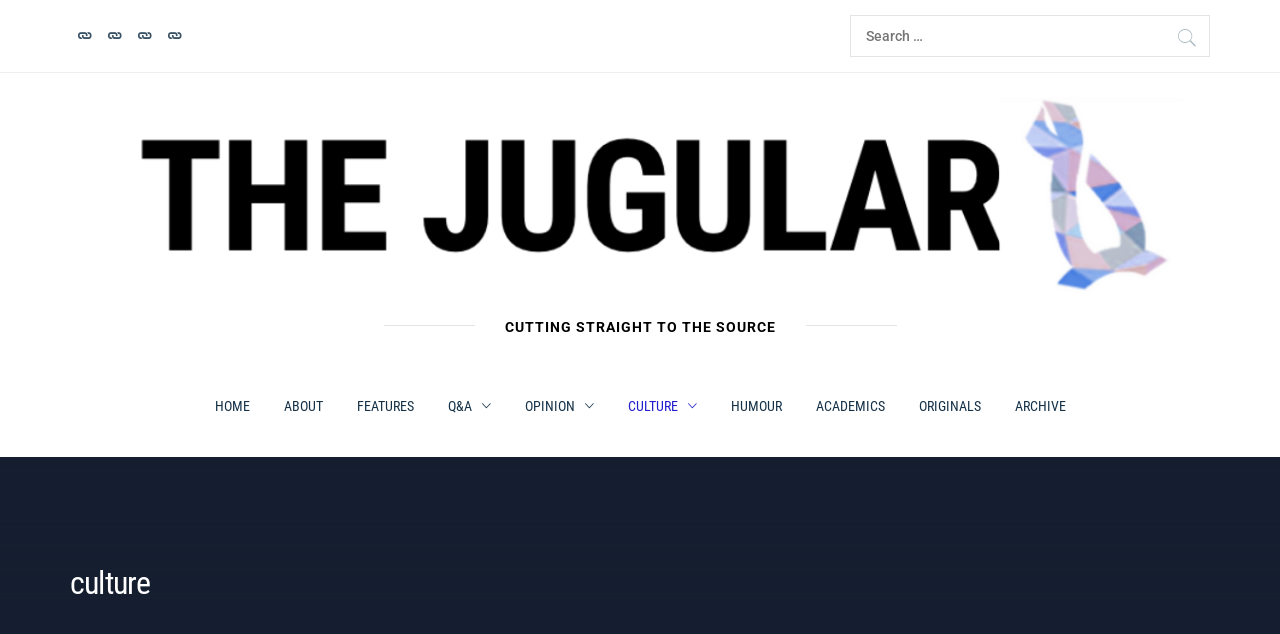

--- FILE ---
content_type: text/html; charset=UTF-8
request_url: https://jugular.org.au/index.php/category/culture/
body_size: 39442
content:
<!DOCTYPE html>
<html dir="ltr" lang="en-US" prefix="og: https://ogp.me/ns#">
<head>
    <meta charset="UTF-8">
    <meta name="viewport" content="width=device-width, initial-scale=1.0">
    <link rel="profile" href="http://gmpg.org/xfn/11">
    <link rel="pingback" href="https://jugular.org.au/xmlrpc.php">

    <title>culture -</title>
        <style type="text/css">
                        body .inner-header-overlay {
                filter: alpha(opacity=42);
                opacity: .42;
            }

            .site .section-overlay{
                filter: alpha(opacity=74);
                opacity: .74;
            }

            body .owl-carousel .owl-item.active .single-slide:after {
                content: "";
            }

            
                        body button,
            body input[type="button"],
            body input[type="reset"],
            body input[type="submit"],
            body .scroll-up:hover,
            body .scroll-up:focus,
            body .btn-link-primary,
            body .wp-block-quote,
            body .menu-description,
            .site .twp-content-details .continue-reading,
            .cover-stories-featured .twp-content-details .continue-reading:before,
            .cover-stories-featured .twp-content-details .continue-reading:after{
                background: #211ece;
            }

            body .btn-link:link:hover,
            body .btn-link:visited:hover,
            .site .widget:not(.knight_social_widget) ul li a:hover,
            .site .widget:not(.knight_social_widget) ul li a:focus{
                color: #211ece;
            }

            body button,
            body input[type="button"],
            body input[type="reset"],
            body input[type="submit"],
            body .btn-link,
            body .site-footer .author-info .profile-image,
            .site .twp-content-details .continue-reading-wrapper:before{
                border-color: #211ece;
            }

            .site .twp-content-details .continue-reading:after{
                border-left-color: #211ece;
            }

            @media only screen and (min-width: 992px) {
                body .main-navigation .menu > ul > li:hover > a,
                body .main-navigation .menu > ul > li:focus > a,
                body .main-navigation .menu > ul > li.current-menu-item > a {
                    color: #211ece;
                }
            }

            
                        body .primary-bgcolor,
            body button:hover,
            body button:focus,
            body input[type="button"]:hover,
            body input[type="button"]:focus,
            body input[type="reset"]:hover,
            body input[type="reset"]:focus,
            body input[type="submit"]:hover,
            body input[type="submit"]:focus,
            body .scroll-up {
                background-color: #161f30;
            }

            body .primary-textcolor {
                color: #161f30;;
            }

            body button:hover,
            body button:focus,
            body input[type="button"]:hover,
            body input[type="button"]:focus,
            body input[type="reset"]:hover,
            body input[type="reset"]:focus,
            body input[type="submit"]:hover,
            body input[type="submit"]:focus {
                border-color: #161f30;
            }

            
                        body .site-footer .footer-bottom {
                background: #0f0f0f;
            }

            
                        body h1,
            body h2,
            body h3,
            body h4,
            body h5,
            body h6,
            body .main-navigation a,
            body .primary-font {
                font-family: Roboto Condensed !important;
            }

            
                        body,
            body button,
            body input,
            body select,
            body textarea,
            body .secondary-font {
                font-family: Roboto !important;
            }

            
                        body .site, body .site button, body .site input, body .site select, body .site textarea {
                font-size: 18px;
            }

            

                        @media only screen and (min-width: 768px){
                body .site .slide-title {
                    font-size: 58px !important;
                }
            }
            
                        @media only screen and (min-width: 768px){
                body .site .entry-title {
                    font-size: 32px !important;
                }
            }
            
                        @media only screen and (min-width: 768px){
                body .site .entry-title.entry-title-small {
                    font-size: 22px !important;
                }
            }
            


        </style>

    
		<!-- All in One SEO 4.9.3 - aioseo.com -->
	<meta name="robots" content="max-image-preview:large" />
	<link rel="canonical" href="https://jugular.org.au/index.php/category/culture/" />
	<link rel="next" href="https://jugular.org.au/index.php/category/culture/page/2/" />
	<meta name="generator" content="All in One SEO (AIOSEO) 4.9.3" />
		<script type="application/ld+json" class="aioseo-schema">
			{"@context":"https:\/\/schema.org","@graph":[{"@type":"BreadcrumbList","@id":"https:\/\/jugular.org.au\/category\/culture\/#breadcrumblist","itemListElement":[{"@type":"ListItem","@id":"https:\/\/jugular.org.au#listItem","position":1,"name":"Home","item":"https:\/\/jugular.org.au","nextItem":{"@type":"ListItem","@id":"https:\/\/jugular.org.au\/index.php\/category\/culture\/#listItem","name":"culture"}},{"@type":"ListItem","@id":"https:\/\/jugular.org.au\/index.php\/category\/culture\/#listItem","position":2,"name":"culture","previousItem":{"@type":"ListItem","@id":"https:\/\/jugular.org.au#listItem","name":"Home"}}]},{"@type":"CollectionPage","@id":"https:\/\/jugular.org.au\/category\/culture\/#collectionpage","url":"https:\/\/jugular.org.au\/category\/culture\/","name":"culture -","inLanguage":"en-US","isPartOf":{"@id":"https:\/\/jugular.org.au\/#website"},"breadcrumb":{"@id":"https:\/\/jugular.org.au\/category\/culture\/#breadcrumblist"}},{"@type":"Organization","@id":"https:\/\/jugular.org.au\/#organization","name":"Jugular","description":"CUTTING STRAIGHT TO THE SOURCE","url":"https:\/\/jugular.org.au\/","logo":{"@type":"ImageObject","url":"https:\/\/jugular.org.au\/wp-content\/uploads\/2019\/04\/cropped-cropped-cropped-Untitled-design-2-1.png","@id":"https:\/\/jugular.org.au\/category\/culture\/#organizationLogo","width":1200,"height":220},"image":{"@id":"https:\/\/jugular.org.au\/category\/culture\/#organizationLogo"}},{"@type":"WebSite","@id":"https:\/\/jugular.org.au\/#website","url":"https:\/\/jugular.org.au\/","description":"CUTTING STRAIGHT TO THE SOURCE","inLanguage":"en-US","publisher":{"@id":"https:\/\/jugular.org.au\/#organization"}}]}
		</script>
		<!-- All in One SEO -->

<link rel="alternate" type="application/rss+xml" title=" &raquo; Feed" href="https://jugular.org.au/index.php/feed/" />
<link rel="alternate" type="application/rss+xml" title=" &raquo; Comments Feed" href="https://jugular.org.au/index.php/comments/feed/" />
<link rel="alternate" type="application/rss+xml" title=" &raquo; culture Category Feed" href="https://jugular.org.au/index.php/category/culture/feed/" />
		<!-- This site uses the Google Analytics by MonsterInsights plugin v9.11.1 - Using Analytics tracking - https://www.monsterinsights.com/ -->
		<!-- Note: MonsterInsights is not currently configured on this site. The site owner needs to authenticate with Google Analytics in the MonsterInsights settings panel. -->
					<!-- No tracking code set -->
				<!-- / Google Analytics by MonsterInsights -->
		<style id='wp-img-auto-sizes-contain-inline-css' type='text/css'>
img:is([sizes=auto i],[sizes^="auto," i]){contain-intrinsic-size:3000px 1500px}
/*# sourceURL=wp-img-auto-sizes-contain-inline-css */
</style>

<style id='wp-emoji-styles-inline-css' type='text/css'>

	img.wp-smiley, img.emoji {
		display: inline !important;
		border: none !important;
		box-shadow: none !important;
		height: 1em !important;
		width: 1em !important;
		margin: 0 0.07em !important;
		vertical-align: -0.1em !important;
		background: none !important;
		padding: 0 !important;
	}
/*# sourceURL=wp-emoji-styles-inline-css */
</style>
<link rel='stylesheet' id='wp-block-library-css' href='https://jugular.org.au/wp-includes/css/dist/block-library/style.min.css?ver=6.9' type='text/css' media='all' />
<style id='wp-block-archives-inline-css' type='text/css'>
.wp-block-archives{box-sizing:border-box}.wp-block-archives-dropdown label{display:block}
/*# sourceURL=https://jugular.org.au/wp-includes/blocks/archives/style.min.css */
</style>
<style id='wp-block-categories-inline-css' type='text/css'>
.wp-block-categories{box-sizing:border-box}.wp-block-categories.alignleft{margin-right:2em}.wp-block-categories.alignright{margin-left:2em}.wp-block-categories.wp-block-categories-dropdown.aligncenter{text-align:center}.wp-block-categories .wp-block-categories__label{display:block;width:100%}
/*# sourceURL=https://jugular.org.au/wp-includes/blocks/categories/style.min.css */
</style>
<style id='wp-block-heading-inline-css' type='text/css'>
h1:where(.wp-block-heading).has-background,h2:where(.wp-block-heading).has-background,h3:where(.wp-block-heading).has-background,h4:where(.wp-block-heading).has-background,h5:where(.wp-block-heading).has-background,h6:where(.wp-block-heading).has-background{padding:1.25em 2.375em}h1.has-text-align-left[style*=writing-mode]:where([style*=vertical-lr]),h1.has-text-align-right[style*=writing-mode]:where([style*=vertical-rl]),h2.has-text-align-left[style*=writing-mode]:where([style*=vertical-lr]),h2.has-text-align-right[style*=writing-mode]:where([style*=vertical-rl]),h3.has-text-align-left[style*=writing-mode]:where([style*=vertical-lr]),h3.has-text-align-right[style*=writing-mode]:where([style*=vertical-rl]),h4.has-text-align-left[style*=writing-mode]:where([style*=vertical-lr]),h4.has-text-align-right[style*=writing-mode]:where([style*=vertical-rl]),h5.has-text-align-left[style*=writing-mode]:where([style*=vertical-lr]),h5.has-text-align-right[style*=writing-mode]:where([style*=vertical-rl]),h6.has-text-align-left[style*=writing-mode]:where([style*=vertical-lr]),h6.has-text-align-right[style*=writing-mode]:where([style*=vertical-rl]){rotate:180deg}
/*# sourceURL=https://jugular.org.au/wp-includes/blocks/heading/style.min.css */
</style>
<style id='wp-block-latest-comments-inline-css' type='text/css'>
ol.wp-block-latest-comments{box-sizing:border-box;margin-left:0}:where(.wp-block-latest-comments:not([style*=line-height] .wp-block-latest-comments__comment)){line-height:1.1}:where(.wp-block-latest-comments:not([style*=line-height] .wp-block-latest-comments__comment-excerpt p)){line-height:1.8}.has-dates :where(.wp-block-latest-comments:not([style*=line-height])),.has-excerpts :where(.wp-block-latest-comments:not([style*=line-height])){line-height:1.5}.wp-block-latest-comments .wp-block-latest-comments{padding-left:0}.wp-block-latest-comments__comment{list-style:none;margin-bottom:1em}.has-avatars .wp-block-latest-comments__comment{list-style:none;min-height:2.25em}.has-avatars .wp-block-latest-comments__comment .wp-block-latest-comments__comment-excerpt,.has-avatars .wp-block-latest-comments__comment .wp-block-latest-comments__comment-meta{margin-left:3.25em}.wp-block-latest-comments__comment-excerpt p{font-size:.875em;margin:.36em 0 1.4em}.wp-block-latest-comments__comment-date{display:block;font-size:.75em}.wp-block-latest-comments .avatar,.wp-block-latest-comments__comment-avatar{border-radius:1.5em;display:block;float:left;height:2.5em;margin-right:.75em;width:2.5em}.wp-block-latest-comments[class*=-font-size] a,.wp-block-latest-comments[style*=font-size] a{font-size:inherit}
/*# sourceURL=https://jugular.org.au/wp-includes/blocks/latest-comments/style.min.css */
</style>
<style id='wp-block-group-inline-css' type='text/css'>
.wp-block-group{box-sizing:border-box}:where(.wp-block-group.wp-block-group-is-layout-constrained){position:relative}
/*# sourceURL=https://jugular.org.au/wp-includes/blocks/group/style.min.css */
</style>
<style id='wp-block-group-theme-inline-css' type='text/css'>
:where(.wp-block-group.has-background){padding:1.25em 2.375em}
/*# sourceURL=https://jugular.org.au/wp-includes/blocks/group/theme.min.css */
</style>
<style id='wp-block-paragraph-inline-css' type='text/css'>
.is-small-text{font-size:.875em}.is-regular-text{font-size:1em}.is-large-text{font-size:2.25em}.is-larger-text{font-size:3em}.has-drop-cap:not(:focus):first-letter{float:left;font-size:8.4em;font-style:normal;font-weight:100;line-height:.68;margin:.05em .1em 0 0;text-transform:uppercase}body.rtl .has-drop-cap:not(:focus):first-letter{float:none;margin-left:.1em}p.has-drop-cap.has-background{overflow:hidden}:root :where(p.has-background){padding:1.25em 2.375em}:where(p.has-text-color:not(.has-link-color)) a{color:inherit}p.has-text-align-left[style*="writing-mode:vertical-lr"],p.has-text-align-right[style*="writing-mode:vertical-rl"]{rotate:180deg}
/*# sourceURL=https://jugular.org.au/wp-includes/blocks/paragraph/style.min.css */
</style>
<style id='global-styles-inline-css' type='text/css'>
:root{--wp--preset--aspect-ratio--square: 1;--wp--preset--aspect-ratio--4-3: 4/3;--wp--preset--aspect-ratio--3-4: 3/4;--wp--preset--aspect-ratio--3-2: 3/2;--wp--preset--aspect-ratio--2-3: 2/3;--wp--preset--aspect-ratio--16-9: 16/9;--wp--preset--aspect-ratio--9-16: 9/16;--wp--preset--color--black: #000000;--wp--preset--color--cyan-bluish-gray: #abb8c3;--wp--preset--color--white: #ffffff;--wp--preset--color--pale-pink: #f78da7;--wp--preset--color--vivid-red: #cf2e2e;--wp--preset--color--luminous-vivid-orange: #ff6900;--wp--preset--color--luminous-vivid-amber: #fcb900;--wp--preset--color--light-green-cyan: #7bdcb5;--wp--preset--color--vivid-green-cyan: #00d084;--wp--preset--color--pale-cyan-blue: #8ed1fc;--wp--preset--color--vivid-cyan-blue: #0693e3;--wp--preset--color--vivid-purple: #9b51e0;--wp--preset--gradient--vivid-cyan-blue-to-vivid-purple: linear-gradient(135deg,rgb(6,147,227) 0%,rgb(155,81,224) 100%);--wp--preset--gradient--light-green-cyan-to-vivid-green-cyan: linear-gradient(135deg,rgb(122,220,180) 0%,rgb(0,208,130) 100%);--wp--preset--gradient--luminous-vivid-amber-to-luminous-vivid-orange: linear-gradient(135deg,rgb(252,185,0) 0%,rgb(255,105,0) 100%);--wp--preset--gradient--luminous-vivid-orange-to-vivid-red: linear-gradient(135deg,rgb(255,105,0) 0%,rgb(207,46,46) 100%);--wp--preset--gradient--very-light-gray-to-cyan-bluish-gray: linear-gradient(135deg,rgb(238,238,238) 0%,rgb(169,184,195) 100%);--wp--preset--gradient--cool-to-warm-spectrum: linear-gradient(135deg,rgb(74,234,220) 0%,rgb(151,120,209) 20%,rgb(207,42,186) 40%,rgb(238,44,130) 60%,rgb(251,105,98) 80%,rgb(254,248,76) 100%);--wp--preset--gradient--blush-light-purple: linear-gradient(135deg,rgb(255,206,236) 0%,rgb(152,150,240) 100%);--wp--preset--gradient--blush-bordeaux: linear-gradient(135deg,rgb(254,205,165) 0%,rgb(254,45,45) 50%,rgb(107,0,62) 100%);--wp--preset--gradient--luminous-dusk: linear-gradient(135deg,rgb(255,203,112) 0%,rgb(199,81,192) 50%,rgb(65,88,208) 100%);--wp--preset--gradient--pale-ocean: linear-gradient(135deg,rgb(255,245,203) 0%,rgb(182,227,212) 50%,rgb(51,167,181) 100%);--wp--preset--gradient--electric-grass: linear-gradient(135deg,rgb(202,248,128) 0%,rgb(113,206,126) 100%);--wp--preset--gradient--midnight: linear-gradient(135deg,rgb(2,3,129) 0%,rgb(40,116,252) 100%);--wp--preset--font-size--small: 13px;--wp--preset--font-size--medium: 20px;--wp--preset--font-size--large: 36px;--wp--preset--font-size--x-large: 42px;--wp--preset--spacing--20: 0.44rem;--wp--preset--spacing--30: 0.67rem;--wp--preset--spacing--40: 1rem;--wp--preset--spacing--50: 1.5rem;--wp--preset--spacing--60: 2.25rem;--wp--preset--spacing--70: 3.38rem;--wp--preset--spacing--80: 5.06rem;--wp--preset--shadow--natural: 6px 6px 9px rgba(0, 0, 0, 0.2);--wp--preset--shadow--deep: 12px 12px 50px rgba(0, 0, 0, 0.4);--wp--preset--shadow--sharp: 6px 6px 0px rgba(0, 0, 0, 0.2);--wp--preset--shadow--outlined: 6px 6px 0px -3px rgb(255, 255, 255), 6px 6px rgb(0, 0, 0);--wp--preset--shadow--crisp: 6px 6px 0px rgb(0, 0, 0);}:where(.is-layout-flex){gap: 0.5em;}:where(.is-layout-grid){gap: 0.5em;}body .is-layout-flex{display: flex;}.is-layout-flex{flex-wrap: wrap;align-items: center;}.is-layout-flex > :is(*, div){margin: 0;}body .is-layout-grid{display: grid;}.is-layout-grid > :is(*, div){margin: 0;}:where(.wp-block-columns.is-layout-flex){gap: 2em;}:where(.wp-block-columns.is-layout-grid){gap: 2em;}:where(.wp-block-post-template.is-layout-flex){gap: 1.25em;}:where(.wp-block-post-template.is-layout-grid){gap: 1.25em;}.has-black-color{color: var(--wp--preset--color--black) !important;}.has-cyan-bluish-gray-color{color: var(--wp--preset--color--cyan-bluish-gray) !important;}.has-white-color{color: var(--wp--preset--color--white) !important;}.has-pale-pink-color{color: var(--wp--preset--color--pale-pink) !important;}.has-vivid-red-color{color: var(--wp--preset--color--vivid-red) !important;}.has-luminous-vivid-orange-color{color: var(--wp--preset--color--luminous-vivid-orange) !important;}.has-luminous-vivid-amber-color{color: var(--wp--preset--color--luminous-vivid-amber) !important;}.has-light-green-cyan-color{color: var(--wp--preset--color--light-green-cyan) !important;}.has-vivid-green-cyan-color{color: var(--wp--preset--color--vivid-green-cyan) !important;}.has-pale-cyan-blue-color{color: var(--wp--preset--color--pale-cyan-blue) !important;}.has-vivid-cyan-blue-color{color: var(--wp--preset--color--vivid-cyan-blue) !important;}.has-vivid-purple-color{color: var(--wp--preset--color--vivid-purple) !important;}.has-black-background-color{background-color: var(--wp--preset--color--black) !important;}.has-cyan-bluish-gray-background-color{background-color: var(--wp--preset--color--cyan-bluish-gray) !important;}.has-white-background-color{background-color: var(--wp--preset--color--white) !important;}.has-pale-pink-background-color{background-color: var(--wp--preset--color--pale-pink) !important;}.has-vivid-red-background-color{background-color: var(--wp--preset--color--vivid-red) !important;}.has-luminous-vivid-orange-background-color{background-color: var(--wp--preset--color--luminous-vivid-orange) !important;}.has-luminous-vivid-amber-background-color{background-color: var(--wp--preset--color--luminous-vivid-amber) !important;}.has-light-green-cyan-background-color{background-color: var(--wp--preset--color--light-green-cyan) !important;}.has-vivid-green-cyan-background-color{background-color: var(--wp--preset--color--vivid-green-cyan) !important;}.has-pale-cyan-blue-background-color{background-color: var(--wp--preset--color--pale-cyan-blue) !important;}.has-vivid-cyan-blue-background-color{background-color: var(--wp--preset--color--vivid-cyan-blue) !important;}.has-vivid-purple-background-color{background-color: var(--wp--preset--color--vivid-purple) !important;}.has-black-border-color{border-color: var(--wp--preset--color--black) !important;}.has-cyan-bluish-gray-border-color{border-color: var(--wp--preset--color--cyan-bluish-gray) !important;}.has-white-border-color{border-color: var(--wp--preset--color--white) !important;}.has-pale-pink-border-color{border-color: var(--wp--preset--color--pale-pink) !important;}.has-vivid-red-border-color{border-color: var(--wp--preset--color--vivid-red) !important;}.has-luminous-vivid-orange-border-color{border-color: var(--wp--preset--color--luminous-vivid-orange) !important;}.has-luminous-vivid-amber-border-color{border-color: var(--wp--preset--color--luminous-vivid-amber) !important;}.has-light-green-cyan-border-color{border-color: var(--wp--preset--color--light-green-cyan) !important;}.has-vivid-green-cyan-border-color{border-color: var(--wp--preset--color--vivid-green-cyan) !important;}.has-pale-cyan-blue-border-color{border-color: var(--wp--preset--color--pale-cyan-blue) !important;}.has-vivid-cyan-blue-border-color{border-color: var(--wp--preset--color--vivid-cyan-blue) !important;}.has-vivid-purple-border-color{border-color: var(--wp--preset--color--vivid-purple) !important;}.has-vivid-cyan-blue-to-vivid-purple-gradient-background{background: var(--wp--preset--gradient--vivid-cyan-blue-to-vivid-purple) !important;}.has-light-green-cyan-to-vivid-green-cyan-gradient-background{background: var(--wp--preset--gradient--light-green-cyan-to-vivid-green-cyan) !important;}.has-luminous-vivid-amber-to-luminous-vivid-orange-gradient-background{background: var(--wp--preset--gradient--luminous-vivid-amber-to-luminous-vivid-orange) !important;}.has-luminous-vivid-orange-to-vivid-red-gradient-background{background: var(--wp--preset--gradient--luminous-vivid-orange-to-vivid-red) !important;}.has-very-light-gray-to-cyan-bluish-gray-gradient-background{background: var(--wp--preset--gradient--very-light-gray-to-cyan-bluish-gray) !important;}.has-cool-to-warm-spectrum-gradient-background{background: var(--wp--preset--gradient--cool-to-warm-spectrum) !important;}.has-blush-light-purple-gradient-background{background: var(--wp--preset--gradient--blush-light-purple) !important;}.has-blush-bordeaux-gradient-background{background: var(--wp--preset--gradient--blush-bordeaux) !important;}.has-luminous-dusk-gradient-background{background: var(--wp--preset--gradient--luminous-dusk) !important;}.has-pale-ocean-gradient-background{background: var(--wp--preset--gradient--pale-ocean) !important;}.has-electric-grass-gradient-background{background: var(--wp--preset--gradient--electric-grass) !important;}.has-midnight-gradient-background{background: var(--wp--preset--gradient--midnight) !important;}.has-small-font-size{font-size: var(--wp--preset--font-size--small) !important;}.has-medium-font-size{font-size: var(--wp--preset--font-size--medium) !important;}.has-large-font-size{font-size: var(--wp--preset--font-size--large) !important;}.has-x-large-font-size{font-size: var(--wp--preset--font-size--x-large) !important;}
/*# sourceURL=global-styles-inline-css */
</style>

<style id='classic-theme-styles-inline-css' type='text/css'>
/*! This file is auto-generated */
.wp-block-button__link{color:#fff;background-color:#32373c;border-radius:9999px;box-shadow:none;text-decoration:none;padding:calc(.667em + 2px) calc(1.333em + 2px);font-size:1.125em}.wp-block-file__button{background:#32373c;color:#fff;text-decoration:none}
/*# sourceURL=/wp-includes/css/classic-themes.min.css */
</style>
<link rel='stylesheet' id='knight-google-fonts-css' href='https://jugular.org.au/wp-content/fonts/115485401b608c60692b206e11cc8695.css?ver=1.3.7' type='text/css' media='all' />
<link rel='stylesheet' id='owlcarousel-css' href='https://jugular.org.au/wp-content/themes/knight/assets/libraries/owlcarousel/css/owl.carousel.css?ver=6.9' type='text/css' media='all' />
<link rel='stylesheet' id='ionicons-css' href='https://jugular.org.au/wp-content/themes/knight/assets/libraries/ionicons/css/ionicons.min.css?ver=6.9' type='text/css' media='all' />
<link rel='stylesheet' id='bootstrap-css' href='https://jugular.org.au/wp-content/themes/knight/assets/libraries/bootstrap/css/bootstrap.min.css?ver=6.9' type='text/css' media='all' />
<link rel='stylesheet' id='magnific-popup-css' href='https://jugular.org.au/wp-content/themes/knight/assets/libraries/magnific-popup/magnific-popup.css?ver=6.9' type='text/css' media='all' />
<link rel='stylesheet' id='mediaelement-css' href='https://jugular.org.au/wp-includes/js/mediaelement/mediaelementplayer-legacy.min.css?ver=4.2.17' type='text/css' media='all' />
<link rel='stylesheet' id='knight-style-css' href='https://jugular.org.au/wp-content/themes/knight/style.css?ver=6.9' type='text/css' media='all' />
<link rel='stylesheet' id='booster-extension-social-icons-css' href='https://jugular.org.au/wp-content/plugins/booster-extension/assets/css/social-icons.min.css?ver=6.9' type='text/css' media='all' />
<link rel='stylesheet' id='booster-extension-style-css' href='https://jugular.org.au/wp-content/plugins/booster-extension/assets/css/style.css?ver=6.9' type='text/css' media='all' />
<script type="text/javascript" src="https://jugular.org.au/wp-includes/js/jquery/jquery.min.js?ver=3.7.1" id="jquery-core-js"></script>
<script type="text/javascript" src="https://jugular.org.au/wp-includes/js/jquery/jquery-migrate.min.js?ver=3.4.1" id="jquery-migrate-js"></script>
<link rel="https://api.w.org/" href="https://jugular.org.au/index.php/wp-json/" /><link rel="alternate" title="JSON" type="application/json" href="https://jugular.org.au/index.php/wp-json/wp/v2/categories/3" /><link rel="EditURI" type="application/rsd+xml" title="RSD" href="https://jugular.org.au/xmlrpc.php?rsd" />
<meta name="generator" content="WordPress 6.9" />
        <style type="text/css">
                    
        </style>
        <link rel="icon" href="https://jugular.org.au/wp-content/uploads/2018/02/cropped-cropped-Jugular-Logo-700-with-bckg-1-32x32.png" sizes="32x32" />
<link rel="icon" href="https://jugular.org.au/wp-content/uploads/2018/02/cropped-cropped-Jugular-Logo-700-with-bckg-1-192x192.png" sizes="192x192" />
<link rel="apple-touch-icon" href="https://jugular.org.au/wp-content/uploads/2018/02/cropped-cropped-Jugular-Logo-700-with-bckg-1-180x180.png" />
<meta name="msapplication-TileImage" content="https://jugular.org.au/wp-content/uploads/2018/02/cropped-cropped-Jugular-Logo-700-with-bckg-1-270x270.png" />

</head>

<body class="archive category category-culture category-3 wp-custom-logo wp-embed-responsive wp-theme-knight booster-extension hfeed right-sidebar home-content-not-enabled">
    
<!-- full-screen-layout/boxed-layout -->
<div id="page" class="site site-bg full-screen-layout">
    <a class="skip-link screen-reader-text" href="#main">Skip to content</a>

    <header id="masthead" class="site-header" role="banner">

        
            <div class="top-bar">
                <div class="container">
                    <div class="row">

                        <div class="col-sm-8 col-xs-12">
                            <div class="tm-social-share">
                                <div class="social-icons">
                                    <div class="menu-footer-menu-container"><ul id="social-menu" class=""><li id="menu-item-5020" class="menu-item menu-item-type-post_type menu-item-object-page menu-item-5020"><a href="https://jugular.org.au/index.php/about-2/"><span>About</span></a></li>
<li id="menu-item-5023" class="menu-item menu-item-type-post_type menu-item-object-page menu-item-5023"><a href="https://jugular.org.au/index.php/our-team/"><span>Our Team</span></a></li>
<li id="menu-item-5024" class="menu-item menu-item-type-post_type menu-item-object-page menu-item-5024"><a href="https://jugular.org.au/index.php/tributes/"><span>Tributes</span></a></li>
<li id="menu-item-5021" class="menu-item menu-item-type-post_type menu-item-object-page menu-item-5021"><a href="https://jugular.org.au/index.php/contact/"><span>Contact</span></a></li>
</ul></div>                                </div>
                            </div>
                        </div>

                                                    <div class="col-sm-4 col-xs-12 pull-right icon-search">
                                <form role="search" method="get" class="search-form" action="https://jugular.org.au/">
				<label>
					<span class="screen-reader-text">Search for:</span>
					<input type="search" class="search-field" placeholder="Search &hellip;" value="" name="s" />
				</label>
				<input type="submit" class="search-submit" value="Search" />
			</form>                            </div>
                        
                    </div>
                </div>
            </div>

        
        <div class="top-branding">
            <div class="container">
                <div class="row">
                    <div class="col-sm-12">
                        <div class="site-branding">
                            <a href="https://jugular.org.au/" class="custom-logo-link" rel="home"><img width="1200" height="220" src="https://jugular.org.au/wp-content/uploads/2019/04/cropped-cropped-cropped-Untitled-design-2-1.png" class="custom-logo" alt="" decoding="async" fetchpriority="high" srcset="https://jugular.org.au/wp-content/uploads/2019/04/cropped-cropped-cropped-Untitled-design-2-1.png 1200w, https://jugular.org.au/wp-content/uploads/2019/04/cropped-cropped-cropped-Untitled-design-2-1-300x55.png 300w, https://jugular.org.au/wp-content/uploads/2019/04/cropped-cropped-cropped-Untitled-design-2-1-1024x188.png 1024w, https://jugular.org.au/wp-content/uploads/2019/04/cropped-cropped-cropped-Untitled-design-2-1-768x141.png 768w" sizes="(max-width: 1200px) 100vw, 1200px" /></a>                                <div class="site-title primary-font">
                                    <a href="https://jugular.org.au/" rel="home">
                                                                            </a>
                                </div>
                                                            <p class="site-description">
                                    <span>CUTTING STRAIGHT TO THE SOURCE</span>
                                </p>
                                                    </div>
                    </div>
                </div>
            </div>
        </div>

        <div class="top-header">
            <nav class="main-navigation" role="navigation">
                <span class="toggle-menu" aria-controls="primary-menu" aria-expanded="false">
                     <span class="screen-reader-text">
                        Primary Menu                    </span>
                    <i class="ham"></i>
                </span>
                <div class="menu"><ul id="primary-menu" class="menu"><li id="menu-item-5009" class="menu-item menu-item-type-custom menu-item-object-custom menu-item-5009"><a href="/">Home</a></li>
<li id="menu-item-5022" class="menu-item menu-item-type-post_type menu-item-object-page menu-item-5022"><a href="https://jugular.org.au/index.php/about-2/">About</a></li>
<li id="menu-item-5014" class="menu-item menu-item-type-taxonomy menu-item-object-category menu-item-5014"><a href="https://jugular.org.au/index.php/category/features/">Features</a></li>
<li id="menu-item-5011" class="menu-item menu-item-type-taxonomy menu-item-object-category menu-item-has-children menu-item-5011"><a href="https://jugular.org.au/index.php/category/qa/">Q&amp;A</a>
<ul class="sub-menu">
	<li id="menu-item-5017" class="menu-item menu-item-type-taxonomy menu-item-object-category menu-item-5017"><a href="https://jugular.org.au/index.php/category/humans-of-unsw-medicine/">Humans of UNSW Medicine</a></li>
</ul>
</li>
<li id="menu-item-5012" class="menu-item menu-item-type-taxonomy menu-item-object-category menu-item-has-children menu-item-5012"><a href="https://jugular.org.au/index.php/category/opinion/">Opinion</a>
<ul class="sub-menu">
	<li id="menu-item-5019" class="menu-item menu-item-type-taxonomy menu-item-object-category menu-item-5019"><a href="https://jugular.org.au/index.php/category/opinion/heart-to-heart/">Heart To Heart</a></li>
</ul>
</li>
<li id="menu-item-5013" class="menu-item menu-item-type-taxonomy menu-item-object-category current-menu-item menu-item-has-children menu-item-5013"><a href="https://jugular.org.au/index.php/category/culture/" aria-current="page">Culture</a>
<ul class="sub-menu">
	<li id="menu-item-5015" class="menu-item menu-item-type-taxonomy menu-item-object-category menu-item-5015"><a href="https://jugular.org.au/index.php/category/culture/the-weekly-petri/">The Weekly Petri</a></li>
</ul>
</li>
<li id="menu-item-5010" class="menu-item menu-item-type-taxonomy menu-item-object-category menu-item-5010"><a href="https://jugular.org.au/index.php/category/humour/">Humour</a></li>
<li id="menu-item-5016" class="menu-item menu-item-type-taxonomy menu-item-object-category menu-item-5016"><a href="https://jugular.org.au/index.php/category/academics/">Academics</a></li>
<li id="menu-item-5018" class="menu-item menu-item-type-taxonomy menu-item-object-category menu-item-5018"><a href="https://jugular.org.au/index.php/category/originals/">Originals</a></li>
<li id="menu-item-5042" class="menu-item menu-item-type-post_type menu-item-object-page menu-item-5042"><a href="https://jugular.org.au/index.php/archive/">Archive</a></li>
</ul></div>            </nav>
        </div>

    </header>
    <!-- #masthead -->

    <!-- Innerpage Header Begins Here -->
    
        <div class="page-inner-title inner-banner primary-bgcolor data-bg"
             data-background="https://jugular.org.au/wp-content/themes/knight/assets/images/banner-image.jpg">
            <header class="entry-header">
                <div class="container">
                    <div class="row">
                        <div class="col-md-10">
                            <h1 class="entry-title">culture</h1>                                                        </div>
                    </div>
                </div>
            </header><!-- .entry-header -->
            <div class="inner-header-overlay"></div>
        </div>

            <!-- Innerpage Header Ends Here -->
    <div id="content" class="site-content">
    <div id="primary" class="content-area">
        <main id="main" class="site-main" role="main">
            <div role="navigation" aria-label="Breadcrumbs" class="breadcrumb-trail breadcrumbs" itemprop="breadcrumb"><ul class="trail-items" itemscope itemtype="http://schema.org/BreadcrumbList"><meta name="numberOfItems" content="2" /><meta name="itemListOrder" content="Ascending" /><li itemprop="itemListElement" itemscope itemtype="http://schema.org/ListItem" class="trail-item trail-begin"><a href="https://jugular.org.au/" rel="home" itemprop="item"><span itemprop="name">Home</span></a><meta itemprop="position" content="1" /></li><li itemprop="itemListElement" itemscope itemtype="http://schema.org/ListItem" class="trail-item trail-end"><a href="https://jugular.org.au/index.php/category/culture/" itemprop="item"><span itemprop="name">culture</span></a><meta itemprop="position" content="2" /></li></ul></div>            
                
<article id="post-5131" class="post-5131 post type-post status-publish format-standard has-post-thumbnail hentry category-culture category-features category-humans-of-unsw-medicine category-opinion">
        <div class="twp-article-wrapper ">
                                      <div class='twp-content-image'>
                     <a href="https://jugular.org.au/index.php/2022/09/21/amnesia/" title="Amnesia">
                         <img width="1024" height="576" src="https://jugular.org.au/wp-content/uploads/2022/09/Screen-Shot-2022-09-21-at-10.11.43-am-1024x576.png" class="attachment-knight-archive-post size-knight-archive-post wp-post-image" alt="" decoding="async" />                     </a>
                 </div>
                         <div class="twp-knight-article" style="background-color: #fafafa; color: #666;">
                <header class="article-header">
                    <div class="entry-meta">
                        <span class="author primary-font"> <img alt='' src='https://secure.gravatar.com/avatar/0b3dd84d57a1c11c4a358d5918acf3a70be5be39811e3b529a54d28a0c5bfdff?s=100&#038;d=mm&#038;r=g' srcset='https://secure.gravatar.com/avatar/0b3dd84d57a1c11c4a358d5918acf3a70be5be39811e3b529a54d28a0c5bfdff?s=200&#038;d=mm&#038;r=g 2x' class='avatar avatar-100 photo byline' height='100' width='100' decoding='async'/> By <a class="url" href="https://jugular.org.au/index.php/author/publicationsmedsoc-org-au/">publications@medsoc.org.au</a></span><span class="posted-on primary-font"> <a href="https://jugular.org.au/index.php/2022/09/21/" rel="bookmark"><time class="entry-date published" datetime="2022-09-21T00:13:22+00:00">September 21, 2022</time><time class="updated" datetime="2022-09-21T00:13:24+00:00">September 21, 2022</time></a></span>                        <span class="post-category primary-font">
                         <a href="https://jugular.org.au/index.php/category/culture/" rel="category tag">culture</a>/<a href="https://jugular.org.au/index.php/category/features/" rel="category tag">feature</a>/<a href="https://jugular.org.au/index.php/category/humans-of-unsw-medicine/" rel="category tag">humans of unsw medicine</a>/<a href="https://jugular.org.au/index.php/category/opinion/" rel="category tag">opinion</a>                        </span>
                    </div>
                    <h2 class="entry-title">
                        <a href="https://jugular.org.au/index.php/2022/09/21/amnesia/">Amnesia</a>
                    </h2>
                </header>
                <div class="entry-content">
                    <div class="twp-content-details">
                        <p>Written by Jason Lin, edited by Emily Seeto Over the last 4 years, I have undertaken a project &#8211; a project on such an unfathomably large scale that could be seen as borderline obsessive &#8211; all spearheaded by one simple ideology. Memory is transient. This project is simply the act</p>
<div class="continue-reading-wrapper"><a href="https://jugular.org.au/index.php/2022/09/21/amnesia/" class="continue-reading">Continue Reading<i class="ion-ios-arrow-right"></i></a></div>
                    </div>
                </div><!-- .entry-content -->
            </div>

            </div>
</article><!-- #post-## -->

<article id="post-5068" class="post-5068 post type-post status-publish format-standard has-post-thumbnail hentry category-culture category-heart-to-heart category-poetry">
        <div class="twp-article-wrapper ">
                                      <div class='twp-content-image'>
                     <a href="https://jugular.org.au/index.php/2022/04/27/the-road-overtaken/" title="The Road Overtaken">
                         <img width="1024" height="576" src="https://jugular.org.au/wp-content/uploads/2022/04/empty-paved-road-at-sunset-in-the-chilean-patagonia-royalty-free-image-1591901619-1024x576.webp" class="attachment-knight-archive-post size-knight-archive-post wp-post-image" alt="" decoding="async" />                     </a>
                 </div>
                         <div class="twp-knight-article" style="background-color: #fafafa; color: #666;">
                <header class="article-header">
                    <div class="entry-meta">
                        <span class="author primary-font"> <img alt='' src='https://secure.gravatar.com/avatar/0b3dd84d57a1c11c4a358d5918acf3a70be5be39811e3b529a54d28a0c5bfdff?s=100&#038;d=mm&#038;r=g' srcset='https://secure.gravatar.com/avatar/0b3dd84d57a1c11c4a358d5918acf3a70be5be39811e3b529a54d28a0c5bfdff?s=200&#038;d=mm&#038;r=g 2x' class='avatar avatar-100 photo byline' height='100' width='100' loading='lazy' decoding='async'/> By <a class="url" href="https://jugular.org.au/index.php/author/publicationsmedsoc-org-au/">publications@medsoc.org.au</a></span><span class="posted-on primary-font"> <a href="https://jugular.org.au/index.php/2022/04/27/" rel="bookmark"><time class="entry-date published" datetime="2022-04-27T00:43:28+00:00">April 27, 2022</time><time class="updated" datetime="2022-04-27T00:47:03+00:00">April 27, 2022</time></a></span>                        <span class="post-category primary-font">
                         <a href="https://jugular.org.au/index.php/category/culture/" rel="category tag">culture</a>/<a href="https://jugular.org.au/index.php/category/opinion/heart-to-heart/" rel="category tag">Heart To Heart</a>/<a href="https://jugular.org.au/index.php/category/poetry/" rel="category tag">Poetry</a>                        </span>
                    </div>
                    <h2 class="entry-title">
                        <a href="https://jugular.org.au/index.php/2022/04/27/the-road-overtaken/">The Road Overtaken</a>
                    </h2>
                </header>
                <div class="entry-content">
                    <div class="twp-content-details">
                        <p>Written by Cindy Lac, a reimagining of Robert Frost&#8217;s &#8220;The Road Not Taken&#8221; How foolhardy was I to take the old, trodden road Of my predecessors that I had shadowed before Of the well-read, the trendy mode Unfortunately, I had not travelled as far from my abode As I stumble</p>
<div class="continue-reading-wrapper"><a href="https://jugular.org.au/index.php/2022/04/27/the-road-overtaken/" class="continue-reading">Continue Reading<i class="ion-ios-arrow-right"></i></a></div>
                    </div>
                </div><!-- .entry-content -->
            </div>

            </div>
</article><!-- #post-## -->

<article id="post-1457" class="post-1457 post type-post status-publish format-standard has-post-thumbnail hentry category-culture category-the-weekly-petri category-uncategorized tag-featured">
        <div class="twp-article-wrapper ">
                                      <div class='twp-content-image'>
                     <a href="https://jugular.org.au/index.php/2019/10/08/keith-haring-and-political-activism-in-pop-art/" title="Keith Haring and Political Activism in Pop Art">
                         <img width="1024" height="576" src="https://jugular.org.au/wp-content/uploads/2019/10/tumblr_meguww648j1rshw4wo1_r1_1280-1024x576.jpg" class="attachment-knight-archive-post size-knight-archive-post wp-post-image" alt="" decoding="async" loading="lazy" />                     </a>
                 </div>
                         <div class="twp-knight-article" style="background-color: #fafafa; color: #666;">
                <header class="article-header">
                    <div class="entry-meta">
                        <span class="author primary-font"> <img alt='' src='https://secure.gravatar.com/avatar/0b3dd84d57a1c11c4a358d5918acf3a70be5be39811e3b529a54d28a0c5bfdff?s=100&#038;d=mm&#038;r=g' srcset='https://secure.gravatar.com/avatar/0b3dd84d57a1c11c4a358d5918acf3a70be5be39811e3b529a54d28a0c5bfdff?s=200&#038;d=mm&#038;r=g 2x' class='avatar avatar-100 photo byline' height='100' width='100' loading='lazy' decoding='async'/> By <a class="url" href="https://jugular.org.au/index.php/author/publicationsmedsoc-org-au/">publications@medsoc.org.au</a></span><span class="posted-on primary-font"> <a href="https://jugular.org.au/index.php/2019/10/08/" rel="bookmark"><time class="entry-date published updated" datetime="2019-10-08T19:06:22+00:00">October 8, 2019</time></a></span>                        <span class="post-category primary-font">
                         <a href="https://jugular.org.au/index.php/category/culture/" rel="category tag">culture</a>/<a href="https://jugular.org.au/index.php/category/culture/the-weekly-petri/" rel="category tag">the weekly petri</a>/<a href="https://jugular.org.au/index.php/category/uncategorized/" rel="category tag">Uncategorized</a>                        </span>
                    </div>
                    <h2 class="entry-title">
                        <a href="https://jugular.org.au/index.php/2019/10/08/keith-haring-and-political-activism-in-pop-art/">Keith Haring and Political Activism in Pop Art</a>
                    </h2>
                </header>
                <div class="entry-content">
                    <div class="twp-content-details">
                        <p>&#8220;While his story chronicles the tragedy of a disease that plagued the gay community for an entire generation, it is also the colourful celebration of a life lived to the fullest, creating a legacy of hope, pride and brightness even in the darkest of times.&#8221;</p>
                    </div>
                </div><!-- .entry-content -->
            </div>

            </div>
</article><!-- #post-## -->

<article id="post-1399" class="post-1399 post type-post status-publish format-standard has-post-thumbnail hentry category-culture category-the-weekly-petri tag-featured">
        <div class="twp-article-wrapper ">
                                      <div class='twp-content-image'>
                     <a href="https://jugular.org.au/index.php/2019/09/18/in-the-mood-for-love/" title="In The Mood for Love">
                         <img width="1024" height="576" src="https://jugular.org.au/wp-content/uploads/2019/09/Screenshot-2019-09-18-at-18.02.33-1024x576.png" class="attachment-knight-archive-post size-knight-archive-post wp-post-image" alt="" decoding="async" loading="lazy" />                     </a>
                 </div>
                         <div class="twp-knight-article" style="background-color: #fafafa; color: #666;">
                <header class="article-header">
                    <div class="entry-meta">
                        <span class="author primary-font"> <img alt='' src='https://secure.gravatar.com/avatar/0b3dd84d57a1c11c4a358d5918acf3a70be5be39811e3b529a54d28a0c5bfdff?s=100&#038;d=mm&#038;r=g' srcset='https://secure.gravatar.com/avatar/0b3dd84d57a1c11c4a358d5918acf3a70be5be39811e3b529a54d28a0c5bfdff?s=200&#038;d=mm&#038;r=g 2x' class='avatar avatar-100 photo byline' height='100' width='100' loading='lazy' decoding='async'/> By <a class="url" href="https://jugular.org.au/index.php/author/publicationsmedsoc-org-au/">publications@medsoc.org.au</a></span><span class="posted-on primary-font"> <a href="https://jugular.org.au/index.php/2019/09/18/" rel="bookmark"><time class="entry-date published updated" datetime="2019-09-18T18:06:46+00:00">September 18, 2019</time></a></span>                        <span class="post-category primary-font">
                         <a href="https://jugular.org.au/index.php/category/culture/" rel="category tag">culture</a>/<a href="https://jugular.org.au/index.php/category/culture/the-weekly-petri/" rel="category tag">the weekly petri</a>                        </span>
                    </div>
                    <h2 class="entry-title">
                        <a href="https://jugular.org.au/index.php/2019/09/18/in-the-mood-for-love/">In The Mood for Love</a>
                    </h2>
                </header>
                <div class="entry-content">
                    <div class="twp-content-details">
                        <p>&#8220;Visual excess combined with a pared-back narrative characterise this nostalgic love letter to the director’s childhood, ultimately creating an experience that stays with one long after its final scenes.&#8221;</p>
                    </div>
                </div><!-- .entry-content -->
            </div>

            </div>
</article><!-- #post-## -->

<article id="post-1326" class="post-1326 post type-post status-publish format-standard has-post-thumbnail hentry category-culture category-the-weekly-petri tag-featured">
        <div class="twp-article-wrapper ">
                                      <div class='twp-content-image'>
                     <a href="https://jugular.org.au/index.php/2019/07/31/separating-identity-from-art-artemisia-gentileschis-ultraviolence/" title="Separating Identity from Art: Artemisia Gentileschi’s Ultraviolence">
                         <img width="1024" height="576" src="https://jugular.org.au/wp-content/uploads/2019/07/Untitled-1024x576.png" class="attachment-knight-archive-post size-knight-archive-post wp-post-image" alt="" decoding="async" loading="lazy" />                     </a>
                 </div>
                         <div class="twp-knight-article" style="background-color: #fafafa; color: #666;">
                <header class="article-header">
                    <div class="entry-meta">
                        <span class="author primary-font"> <img alt='' src='https://secure.gravatar.com/avatar/0b3dd84d57a1c11c4a358d5918acf3a70be5be39811e3b529a54d28a0c5bfdff?s=100&#038;d=mm&#038;r=g' srcset='https://secure.gravatar.com/avatar/0b3dd84d57a1c11c4a358d5918acf3a70be5be39811e3b529a54d28a0c5bfdff?s=200&#038;d=mm&#038;r=g 2x' class='avatar avatar-100 photo byline' height='100' width='100' loading='lazy' decoding='async'/> By <a class="url" href="https://jugular.org.au/index.php/author/publicationsmedsoc-org-au/">publications@medsoc.org.au</a></span><span class="posted-on primary-font"> <a href="https://jugular.org.au/index.php/2019/07/31/" rel="bookmark"><time class="entry-date published updated" datetime="2019-07-31T17:18:15+00:00">July 31, 2019</time></a></span>                        <span class="post-category primary-font">
                         <a href="https://jugular.org.au/index.php/category/culture/" rel="category tag">culture</a>/<a href="https://jugular.org.au/index.php/category/culture/the-weekly-petri/" rel="category tag">the weekly petri</a>                        </span>
                    </div>
                    <h2 class="entry-title">
                        <a href="https://jugular.org.au/index.php/2019/07/31/separating-identity-from-art-artemisia-gentileschis-ultraviolence/">Separating Identity from Art: Artemisia Gentileschi’s Ultraviolence</a>
                    </h2>
                </header>
                <div class="entry-content">
                    <div class="twp-content-details">
                        <p>&#8220;Can we remove art from its persistent association with trauma and pain, or must every artwork have some sort of psychological explanation? A look into the subject of Gentileschi’s most famous artwork is in itself an interesting exploration of identity and how it plays into different styles of representation.&#8221;</p>
                    </div>
                </div><!-- .entry-content -->
            </div>

            </div>
</article><!-- #post-## -->

<article id="post-1229" class="post-1229 post type-post status-publish format-standard has-post-thumbnail hentry category-culture category-uncategorized tag-featured">
        <div class="twp-article-wrapper ">
                                      <div class='twp-content-image'>
                     <a href="https://jugular.org.au/index.php/2019/06/09/catacombes-de-paris/" title="Catacombes de Paris">
                         <img width="1024" height="576" src="https://jugular.org.au/wp-content/uploads/2019/06/skulls-1233643_1920-1024x576.jpg" class="attachment-knight-archive-post size-knight-archive-post wp-post-image" alt="" decoding="async" loading="lazy" />                     </a>
                 </div>
                         <div class="twp-knight-article" style="background-color: #fafafa; color: #666;">
                <header class="article-header">
                    <div class="entry-meta">
                        <span class="author primary-font"> <img alt='' src='https://secure.gravatar.com/avatar/0b3dd84d57a1c11c4a358d5918acf3a70be5be39811e3b529a54d28a0c5bfdff?s=100&#038;d=mm&#038;r=g' srcset='https://secure.gravatar.com/avatar/0b3dd84d57a1c11c4a358d5918acf3a70be5be39811e3b529a54d28a0c5bfdff?s=200&#038;d=mm&#038;r=g 2x' class='avatar avatar-100 photo byline' height='100' width='100' loading='lazy' decoding='async'/> By <a class="url" href="https://jugular.org.au/index.php/author/publicationsmedsoc-org-au/">publications@medsoc.org.au</a></span><span class="posted-on primary-font"> <a href="https://jugular.org.au/index.php/2019/06/09/" rel="bookmark"><time class="entry-date published updated" datetime="2019-06-09T17:43:46+00:00">June 9, 2019</time></a></span>                        <span class="post-category primary-font">
                         <a href="https://jugular.org.au/index.php/category/culture/" rel="category tag">culture</a>/<a href="https://jugular.org.au/index.php/category/uncategorized/" rel="category tag">Uncategorized</a>                        </span>
                    </div>
                    <h2 class="entry-title">
                        <a href="https://jugular.org.au/index.php/2019/06/09/catacombes-de-paris/">Catacombes de Paris</a>
                    </h2>
                </header>
                <div class="entry-content">
                    <div class="twp-content-details">
                        <p>&#8220;The catacombs of Paris have been a source of morbid fascination for centuries. From Victor Hugo’s Les Misérables to Gaston Leroux’s Phantom of the Opera, the sinister past and mysterious events surrounding these tunnels of the dead have inspired the adventurous and creative alike for as long as they have existed.&#8221;</p>
                    </div>
                </div><!-- .entry-content -->
            </div>

            </div>
</article><!-- #post-## -->

<article id="post-1177" class="post-1177 post type-post status-publish format-standard has-post-thumbnail hentry category-culture category-uncategorized tag-featured">
        <div class="twp-article-wrapper ">
                                      <div class='twp-content-image'>
                     <a href="https://jugular.org.au/index.php/2019/05/19/the-psychology-of-failure-the-royal-tenenbaums-melancholy-and-growing-pains/" title="The Psychology of Failure: The Royal Tenenbaums, Melancholy and Growing Pains">
                         <img width="1024" height="576" src="https://jugular.org.au/wp-content/uploads/2019/05/60512326_421588575288697_1279872495834365952_n-1024x576.png" class="attachment-knight-archive-post size-knight-archive-post wp-post-image" alt="" decoding="async" loading="lazy" />                     </a>
                 </div>
                         <div class="twp-knight-article" style="background-color: #fafafa; color: #666;">
                <header class="article-header">
                    <div class="entry-meta">
                        <span class="author primary-font"> <img alt='' src='https://secure.gravatar.com/avatar/0b3dd84d57a1c11c4a358d5918acf3a70be5be39811e3b529a54d28a0c5bfdff?s=100&#038;d=mm&#038;r=g' srcset='https://secure.gravatar.com/avatar/0b3dd84d57a1c11c4a358d5918acf3a70be5be39811e3b529a54d28a0c5bfdff?s=200&#038;d=mm&#038;r=g 2x' class='avatar avatar-100 photo byline' height='100' width='100' loading='lazy' decoding='async'/> By <a class="url" href="https://jugular.org.au/index.php/author/publicationsmedsoc-org-au/">publications@medsoc.org.au</a></span><span class="posted-on primary-font"> <a href="https://jugular.org.au/index.php/2019/05/19/" rel="bookmark"><time class="entry-date published updated" datetime="2019-05-19T16:28:53+00:00">May 19, 2019</time></a></span>                        <span class="post-category primary-font">
                         <a href="https://jugular.org.au/index.php/category/culture/" rel="category tag">culture</a>/<a href="https://jugular.org.au/index.php/category/uncategorized/" rel="category tag">Uncategorized</a>                        </span>
                    </div>
                    <h2 class="entry-title">
                        <a href="https://jugular.org.au/index.php/2019/05/19/the-psychology-of-failure-the-royal-tenenbaums-melancholy-and-growing-pains/">The Psychology of Failure: The Royal Tenenbaums, Melancholy and Growing Pains</a>
                    </h2>
                </header>
                <div class="entry-content">
                    <div class="twp-content-details">
                        <p>Anderson’s creativity, attention to detail and offbeat sense of humour have been celebrated, referenced and parodied time after time, and contribute to a unique style that is undeniably his. </p>
                    </div>
                </div><!-- .entry-content -->
            </div>

            </div>
</article><!-- #post-## -->

<article id="post-1031" class="post-1031 post type-post status-publish format-standard has-post-thumbnail hentry category-culture category-the-weekly-petri tag-featured">
        <div class="twp-article-wrapper ">
                                      <div class='twp-content-image'>
                     <a href="https://jugular.org.au/index.php/2019/03/24/the-weekly-petri-art-symbolism-and-michelangelo/" title="The Weekly Petri: Art, Symbolism and Michelangelo">
                         <img width="1024" height="576" src="https://jugular.org.au/wp-content/uploads/2019/03/50927222_307053056611314_9160688453753503744_n-1024x576.jpg" class="attachment-knight-archive-post size-knight-archive-post wp-post-image" alt="" decoding="async" loading="lazy" />                     </a>
                 </div>
                         <div class="twp-knight-article" style="background-color: ; color: ;">
                <header class="article-header">
                    <div class="entry-meta">
                        <span class="author primary-font"> <img alt='' src='https://secure.gravatar.com/avatar/0b3dd84d57a1c11c4a358d5918acf3a70be5be39811e3b529a54d28a0c5bfdff?s=100&#038;d=mm&#038;r=g' srcset='https://secure.gravatar.com/avatar/0b3dd84d57a1c11c4a358d5918acf3a70be5be39811e3b529a54d28a0c5bfdff?s=200&#038;d=mm&#038;r=g 2x' class='avatar avatar-100 photo byline' height='100' width='100' loading='lazy' decoding='async'/> By <a class="url" href="https://jugular.org.au/index.php/author/publicationsmedsoc-org-au/">publications@medsoc.org.au</a></span><span class="posted-on primary-font"> <a href="https://jugular.org.au/index.php/2019/03/24/" rel="bookmark"><time class="entry-date published updated" datetime="2019-03-24T17:27:12+00:00">March 24, 2019</time></a></span>                        <span class="post-category primary-font">
                         <a href="https://jugular.org.au/index.php/category/culture/" rel="category tag">culture</a>/<a href="https://jugular.org.au/index.php/category/culture/the-weekly-petri/" rel="category tag">the weekly petri</a>                        </span>
                    </div>
                    <h2 class="entry-title">
                        <a href="https://jugular.org.au/index.php/2019/03/24/the-weekly-petri-art-symbolism-and-michelangelo/">The Weekly Petri: Art, Symbolism and Michelangelo</a>
                    </h2>
                </header>
                <div class="entry-content">
                    <div class="twp-content-details">
                        <p>Michelangelo’s skill in recreating the human body can be attributed to his extensive study of cadavers in his early apprenticeships, performing his own dissections at the age of eighteen.</p>
                    </div>
                </div><!-- .entry-content -->
            </div>

            </div>
</article><!-- #post-## -->

<article id="post-970" class="post-970 post type-post status-publish format-standard has-post-thumbnail hentry category-culture tag-featured">
        <div class="twp-article-wrapper ">
                                      <div class='twp-content-image'>
                     <a href="https://jugular.org.au/index.php/2019/03/10/film-review-capernaum/" title="Film Review: Capernaum">
                         <img width="1024" height="576" src="https://jugular.org.au/wp-content/uploads/2019/03/Screenshot-2019-03-10-at-15.33.55-1024x576.png" class="attachment-knight-archive-post size-knight-archive-post wp-post-image" alt="" decoding="async" loading="lazy" />                     </a>
                 </div>
                         <div class="twp-knight-article" style="background-color: ; color: ;">
                <header class="article-header">
                    <div class="entry-meta">
                        <span class="author primary-font"> <img alt='' src='https://secure.gravatar.com/avatar/0b3dd84d57a1c11c4a358d5918acf3a70be5be39811e3b529a54d28a0c5bfdff?s=100&#038;d=mm&#038;r=g' srcset='https://secure.gravatar.com/avatar/0b3dd84d57a1c11c4a358d5918acf3a70be5be39811e3b529a54d28a0c5bfdff?s=200&#038;d=mm&#038;r=g 2x' class='avatar avatar-100 photo byline' height='100' width='100' loading='lazy' decoding='async'/> By <a class="url" href="https://jugular.org.au/index.php/author/publicationsmedsoc-org-au/">publications@medsoc.org.au</a></span><span class="posted-on primary-font"> <a href="https://jugular.org.au/index.php/2019/03/10/" rel="bookmark"><time class="entry-date published updated" datetime="2019-03-10T16:11:01+00:00">March 10, 2019</time></a></span>                        <span class="post-category primary-font">
                         <a href="https://jugular.org.au/index.php/category/culture/" rel="category tag">culture</a>                        </span>
                    </div>
                    <h2 class="entry-title">
                        <a href="https://jugular.org.au/index.php/2019/03/10/film-review-capernaum/">Film Review: Capernaum</a>
                    </h2>
                </header>
                <div class="entry-content">
                    <div class="twp-content-details">
                        <p>The movie follows a Syrian refugee child who attempts to sue his poverty-stricken parents for bringing him into the world (yes, you did read that right). Over its 2 hours and 30 minutes of running time, it takes our beloved Ethics Wheel and unapologetically explodes it into a thousand little pieces. </p>
                    </div>
                </div><!-- .entry-content -->
            </div>

            </div>
</article><!-- #post-## -->

<article id="post-944" class="post-944 post type-post status-publish format-standard has-post-thumbnail hentry category-culture category-the-weekly-petri tag-featured">
        <div class="twp-article-wrapper ">
                                      <div class='twp-content-image'>
                     <a href="https://jugular.org.au/index.php/2019/03/06/the-weekly-petri-brave-new-world/" title="The Weekly Petri: Brave New World">
                         <img width="1024" height="576" src="https://jugular.org.au/wp-content/uploads/2019/03/Screenshot-2019-03-06-at-4.49.58-pm-1024x576.png" class="attachment-knight-archive-post size-knight-archive-post wp-post-image" alt="" decoding="async" loading="lazy" />                     </a>
                 </div>
                         <div class="twp-knight-article" style="background-color: ; color: ;">
                <header class="article-header">
                    <div class="entry-meta">
                        <span class="author primary-font"> <img alt='' src='https://secure.gravatar.com/avatar/0b3dd84d57a1c11c4a358d5918acf3a70be5be39811e3b529a54d28a0c5bfdff?s=100&#038;d=mm&#038;r=g' srcset='https://secure.gravatar.com/avatar/0b3dd84d57a1c11c4a358d5918acf3a70be5be39811e3b529a54d28a0c5bfdff?s=200&#038;d=mm&#038;r=g 2x' class='avatar avatar-100 photo byline' height='100' width='100' loading='lazy' decoding='async'/> By <a class="url" href="https://jugular.org.au/index.php/author/publicationsmedsoc-org-au/">publications@medsoc.org.au</a></span><span class="posted-on primary-font"> <a href="https://jugular.org.au/index.php/2019/03/06/" rel="bookmark"><time class="entry-date published updated" datetime="2019-03-06T17:37:30+00:00">March 6, 2019</time></a></span>                        <span class="post-category primary-font">
                         <a href="https://jugular.org.au/index.php/category/culture/" rel="category tag">culture</a>/<a href="https://jugular.org.au/index.php/category/culture/the-weekly-petri/" rel="category tag">the weekly petri</a>                        </span>
                    </div>
                    <h2 class="entry-title">
                        <a href="https://jugular.org.au/index.php/2019/03/06/the-weekly-petri-brave-new-world/">The Weekly Petri: Brave New World</a>
                    </h2>
                </header>
                <div class="entry-content">
                    <div class="twp-content-details">
                        <p>But I don’t want comfort. I want God, I want poetry, I want real danger, I want freedom, I want goodness. I want sin.</p>
                    </div>
                </div><!-- .entry-content -->
            </div>

            </div>
</article><!-- #post-## -->
        <div class="load-more-posts" data-load-type="scroll">
            <a href="javascript:void(0)" class="btn-link btn-link-load">
                <span class="ajax-loader"></span>
                Load More Posts                <i class="ion-ios-arrow-right"></i>
            </a>
        </div>
        
        </main><!-- #main -->
    </div><!-- #primary -->


<aside id="secondary" class="widget-area" role="complementary">
    <div class="theiaStickySidebar">
	    <div class="sidebar-wrapper">
	        <div id="nav_menu-3" class="widget widget_nav_menu"><h5 class="widget-title bordered-widget-title">GET TO KNOW US</h5><div class="menu-footer-menu-container"><ul id="menu-footer-menu" class="menu"><li class="menu-item menu-item-type-post_type menu-item-object-page menu-item-5020"><a href="https://jugular.org.au/index.php/about-2/">About</a></li>
<li class="menu-item menu-item-type-post_type menu-item-object-page menu-item-5023"><a href="https://jugular.org.au/index.php/our-team/">Our Team</a></li>
<li class="menu-item menu-item-type-post_type menu-item-object-page menu-item-5024"><a href="https://jugular.org.au/index.php/tributes/">Tributes</a></li>
<li class="menu-item menu-item-type-post_type menu-item-object-page menu-item-5021"><a href="https://jugular.org.au/index.php/contact/">Contact</a></li>
</ul></div></div><div id="block-3" class="widget widget_block">
<div class="wp-block-group"><div class="wp-block-group__inner-container is-layout-flow wp-block-group-is-layout-flow"><div class="widget knight_social_widget"><h2 class="widgettitle">Facebook</h2>
            <div class="twp-social-widget">
                <ul class="social-widget-wrapper">
                                            <li>
                            <a href="https://www.facebook.com/publicationsofunswmedsoc/" target="_blank">
                                <i class="social-icon ion-social-facebook"></i>
                            </a>
                        </li>
                                                                                                                                                                                                                                                                                                                                                    
                </ul>
            </div>
            </div></div></div>
</div><div id="block-4" class="widget widget_block"><div class="wp-block-group"><div class="wp-block-group__inner-container is-layout-flow wp-block-group-is-layout-flow"><h2 class="wp-block-heading">Recent Comments</h2><ol class="wp-block-latest-comments"><li class="wp-block-latest-comments__comment"><article><footer class="wp-block-latest-comments__comment-meta"><span class="wp-block-latest-comments__comment-author">Yemi</span> on <a class="wp-block-latest-comments__comment-link" href="https://jugular.org.au/index.php/2025/09/20/harry-potter-and-the-goblet-cell-of-fire-awaits-medshow-2025-hits-the-stage/#comment-1096">Harry Potter and the Goblet Cell of Fire Awaits: Medshow 2025 hits the stage! </a></footer></article></li><li class="wp-block-latest-comments__comment"><article><footer class="wp-block-latest-comments__comment-meta"><span class="wp-block-latest-comments__comment-author">Mitsu</span> on <a class="wp-block-latest-comments__comment-link" href="https://jugular.org.au/index.php/2025/07/11/beyond-the-slopes-what-made-the-2025-medsoc-ski-trip-unforgettable/#comment-738">Beyond the slopes: What made the 2025 MedSoc ski trip unforgettable</a></footer></article></li><li class="wp-block-latest-comments__comment"><article><footer class="wp-block-latest-comments__comment-meta"><span class="wp-block-latest-comments__comment-author">Yusman MD Yunos</span> on <a class="wp-block-latest-comments__comment-link" href="https://jugular.org.au/index.php/2025/07/11/beyond-the-slopes-what-made-the-2025-medsoc-ski-trip-unforgettable/#comment-737">Beyond the slopes: What made the 2025 MedSoc ski trip unforgettable</a></footer></article></li><li class="wp-block-latest-comments__comment"><article><footer class="wp-block-latest-comments__comment-meta"><span class="wp-block-latest-comments__comment-author">Yusman MD Yunos</span> on <a class="wp-block-latest-comments__comment-link" href="https://jugular.org.au/index.php/2025/07/11/beyond-the-slopes-what-made-the-2025-medsoc-ski-trip-unforgettable/#comment-736">Beyond the slopes: What made the 2025 MedSoc ski trip unforgettable</a></footer></article></li><li class="wp-block-latest-comments__comment"><article><footer class="wp-block-latest-comments__comment-meta"><a class="wp-block-latest-comments__comment-author" href="https://fikes.esaunggul.ac.id/">Liana</a> on <a class="wp-block-latest-comments__comment-link" href="https://jugular.org.au/index.php/2020/08/19/a-love-letter-to-wallace-wurth/#comment-634">A Love Letter to Wallace Wurth</a></footer></article></li></ol></div></div></div><div id="block-5" class="widget widget_block"><div class="wp-block-group"><div class="wp-block-group__inner-container is-layout-flow wp-block-group-is-layout-flow"><h2 class="wp-block-heading">Archives</h2><ul class="wp-block-archives-list wp-block-archives">	<li><a href='https://jugular.org.au/index.php/2025/10/'>October 2025</a></li>
	<li><a href='https://jugular.org.au/index.php/2025/09/'>September 2025</a></li>
	<li><a href='https://jugular.org.au/index.php/2025/08/'>August 2025</a></li>
	<li><a href='https://jugular.org.au/index.php/2025/07/'>July 2025</a></li>
	<li><a href='https://jugular.org.au/index.php/2025/06/'>June 2025</a></li>
	<li><a href='https://jugular.org.au/index.php/2025/05/'>May 2025</a></li>
	<li><a href='https://jugular.org.au/index.php/2025/04/'>April 2025</a></li>
	<li><a href='https://jugular.org.au/index.php/2025/03/'>March 2025</a></li>
	<li><a href='https://jugular.org.au/index.php/2025/02/'>February 2025</a></li>
	<li><a href='https://jugular.org.au/index.php/2024/12/'>December 2024</a></li>
	<li><a href='https://jugular.org.au/index.php/2024/09/'>September 2024</a></li>
	<li><a href='https://jugular.org.au/index.php/2024/08/'>August 2024</a></li>
	<li><a href='https://jugular.org.au/index.php/2024/07/'>July 2024</a></li>
	<li><a href='https://jugular.org.au/index.php/2024/05/'>May 2024</a></li>
	<li><a href='https://jugular.org.au/index.php/2024/04/'>April 2024</a></li>
	<li><a href='https://jugular.org.au/index.php/2024/03/'>March 2024</a></li>
	<li><a href='https://jugular.org.au/index.php/2023/11/'>November 2023</a></li>
	<li><a href='https://jugular.org.au/index.php/2023/10/'>October 2023</a></li>
	<li><a href='https://jugular.org.au/index.php/2023/09/'>September 2023</a></li>
	<li><a href='https://jugular.org.au/index.php/2023/08/'>August 2023</a></li>
	<li><a href='https://jugular.org.au/index.php/2023/07/'>July 2023</a></li>
	<li><a href='https://jugular.org.au/index.php/2023/06/'>June 2023</a></li>
	<li><a href='https://jugular.org.au/index.php/2023/05/'>May 2023</a></li>
	<li><a href='https://jugular.org.au/index.php/2023/03/'>March 2023</a></li>
	<li><a href='https://jugular.org.au/index.php/2023/02/'>February 2023</a></li>
	<li><a href='https://jugular.org.au/index.php/2022/10/'>October 2022</a></li>
	<li><a href='https://jugular.org.au/index.php/2022/09/'>September 2022</a></li>
	<li><a href='https://jugular.org.au/index.php/2022/08/'>August 2022</a></li>
	<li><a href='https://jugular.org.au/index.php/2022/07/'>July 2022</a></li>
	<li><a href='https://jugular.org.au/index.php/2022/06/'>June 2022</a></li>
	<li><a href='https://jugular.org.au/index.php/2022/05/'>May 2022</a></li>
	<li><a href='https://jugular.org.au/index.php/2022/04/'>April 2022</a></li>
	<li><a href='https://jugular.org.au/index.php/2022/03/'>March 2022</a></li>
	<li><a href='https://jugular.org.au/index.php/2022/02/'>February 2022</a></li>
	<li><a href='https://jugular.org.au/index.php/2021/10/'>October 2021</a></li>
	<li><a href='https://jugular.org.au/index.php/2021/09/'>September 2021</a></li>
	<li><a href='https://jugular.org.au/index.php/2021/08/'>August 2021</a></li>
	<li><a href='https://jugular.org.au/index.php/2021/07/'>July 2021</a></li>
	<li><a href='https://jugular.org.au/index.php/2021/06/'>June 2021</a></li>
	<li><a href='https://jugular.org.au/index.php/2021/05/'>May 2021</a></li>
	<li><a href='https://jugular.org.au/index.php/2021/04/'>April 2021</a></li>
	<li><a href='https://jugular.org.au/index.php/2021/03/'>March 2021</a></li>
	<li><a href='https://jugular.org.au/index.php/2020/10/'>October 2020</a></li>
	<li><a href='https://jugular.org.au/index.php/2020/09/'>September 2020</a></li>
	<li><a href='https://jugular.org.au/index.php/2020/08/'>August 2020</a></li>
	<li><a href='https://jugular.org.au/index.php/2020/07/'>July 2020</a></li>
	<li><a href='https://jugular.org.au/index.php/2020/06/'>June 2020</a></li>
	<li><a href='https://jugular.org.au/index.php/2020/05/'>May 2020</a></li>
	<li><a href='https://jugular.org.au/index.php/2020/04/'>April 2020</a></li>
	<li><a href='https://jugular.org.au/index.php/2020/03/'>March 2020</a></li>
	<li><a href='https://jugular.org.au/index.php/2020/02/'>February 2020</a></li>
	<li><a href='https://jugular.org.au/index.php/2019/10/'>October 2019</a></li>
	<li><a href='https://jugular.org.au/index.php/2019/09/'>September 2019</a></li>
	<li><a href='https://jugular.org.au/index.php/2019/08/'>August 2019</a></li>
	<li><a href='https://jugular.org.au/index.php/2019/07/'>July 2019</a></li>
	<li><a href='https://jugular.org.au/index.php/2019/06/'>June 2019</a></li>
	<li><a href='https://jugular.org.au/index.php/2019/05/'>May 2019</a></li>
	<li><a href='https://jugular.org.au/index.php/2019/04/'>April 2019</a></li>
	<li><a href='https://jugular.org.au/index.php/2019/03/'>March 2019</a></li>
	<li><a href='https://jugular.org.au/index.php/2019/02/'>February 2019</a></li>
	<li><a href='https://jugular.org.au/index.php/2018/11/'>November 2018</a></li>
	<li><a href='https://jugular.org.au/index.php/2018/10/'>October 2018</a></li>
	<li><a href='https://jugular.org.au/index.php/2018/09/'>September 2018</a></li>
	<li><a href='https://jugular.org.au/index.php/2018/08/'>August 2018</a></li>
	<li><a href='https://jugular.org.au/index.php/2018/07/'>July 2018</a></li>
	<li><a href='https://jugular.org.au/index.php/2018/06/'>June 2018</a></li>
	<li><a href='https://jugular.org.au/index.php/2018/05/'>May 2018</a></li>
	<li><a href='https://jugular.org.au/index.php/2018/04/'>April 2018</a></li>
	<li><a href='https://jugular.org.au/index.php/2018/03/'>March 2018</a></li>
</ul></div></div></div><div id="block-6" class="widget widget_block"><div class="wp-block-group"><div class="wp-block-group__inner-container is-layout-flow wp-block-group-is-layout-flow"><h2 class="wp-block-heading">Categories</h2><ul class="wp-block-categories-list wp-block-categories">	<li class="cat-item cat-item-2"><a href="https://jugular.org.au/index.php/category/academics/">academics</a>
</li>
	<li class="cat-item cat-item-3 current-cat"><a aria-current="page" href="https://jugular.org.au/index.php/category/culture/">culture</a>
</li>
	<li class="cat-item cat-item-4"><a href="https://jugular.org.au/index.php/category/features/">feature</a>
</li>
	<li class="cat-item cat-item-13"><a href="https://jugular.org.au/index.php/category/opinion/heart-to-heart/">Heart To Heart</a>
</li>
	<li class="cat-item cat-item-5"><a href="https://jugular.org.au/index.php/category/humans-of-unsw-medicine/">humans of unsw medicine</a>
</li>
	<li class="cat-item cat-item-6"><a href="https://jugular.org.au/index.php/category/humour/">humour</a>
</li>
	<li class="cat-item cat-item-7"><a href="https://jugular.org.au/index.php/category/informative/">informative</a>
</li>
	<li class="cat-item cat-item-8"><a href="https://jugular.org.au/index.php/category/opinion/">opinion</a>
</li>
	<li class="cat-item cat-item-9"><a href="https://jugular.org.au/index.php/category/originals/">originals</a>
</li>
	<li class="cat-item cat-item-39"><a href="https://jugular.org.au/index.php/category/poetry/">Poetry</a>
</li>
	<li class="cat-item cat-item-10"><a href="https://jugular.org.au/index.php/category/qa/">Q&amp;A</a>
</li>
	<li class="cat-item cat-item-11"><a href="https://jugular.org.au/index.php/category/satire/">satire</a>
</li>
	<li class="cat-item cat-item-12"><a href="https://jugular.org.au/index.php/category/culture/the-weekly-petri/">the weekly petri</a>
</li>
	<li class="cat-item cat-item-1"><a href="https://jugular.org.au/index.php/category/uncategorized/">Uncategorized</a>
</li>
</ul></div></div></div>	    </div>
	</div>
</aside><!-- #secondary --></div><!-- #content -->

    
    <section class="cover-stories">
                    <div class="cover-stories-featured">
                <div class="container">
                    <div class="row">
                                                                                        <div class="col-sm-12">
                                    <div class="cover-stories-bg data-bg" data-background="https://jugular.org.au/wp-content/uploads/2025/10/Grief-and-its-effect-on-the-brain.png">
                                        <div class="section-details">
                                                                                            <h2 class="section-title entry-title">You may also like <i class="ion-ios-arrow-thin-right"></i></h2>
                                                                                        <div class="article-featured">
                                                <header class="article-header">
                                                    <div class="entry-meta">
                                                        <span class="author primary-font"> <img alt='' src='https://secure.gravatar.com/avatar/0b3dd84d57a1c11c4a358d5918acf3a70be5be39811e3b529a54d28a0c5bfdff?s=100&#038;d=mm&#038;r=g' srcset='https://secure.gravatar.com/avatar/0b3dd84d57a1c11c4a358d5918acf3a70be5be39811e3b529a54d28a0c5bfdff?s=200&#038;d=mm&#038;r=g 2x' class='avatar avatar-100 photo byline' height='100' width='100' loading='lazy' decoding='async'/> By <a class="url" href="https://jugular.org.au/index.php/author/publicationsmedsoc-org-au/">publications@medsoc.org.au</a></span><span class="posted-on primary-font"> <a href="https://jugular.org.au/index.php/2025/10/22/" rel="bookmark"><time class="entry-date published updated" datetime="2025-10-22T05:00:58+00:00">October 22, 2025</time></a></span>                                                        <span class="post-category primary-font">
                                                         <a href="https://jugular.org.au/index.php/category/uncategorized/" rel="category tag">Uncategorized</a>                                                        </span>
                                                    </div>
                                                    <h2 class="entry-title">
                                                        <a href="https://jugular.org.au/index.php/2025/10/22/grief-and-its-effect-on-the-brain/">Grief and Its Effect on the Brain</a>
                                                    </h2>
                                                </header>
                                                    <div class="entry-content">
                                                        <div class="twp-content-details">
                                                            <p>In the days that bleed into months following loss, it can be hard to move forward. Why do we linger and hold onto things that are hurting us? And what does it do to us?</p>
                                                        </div>
                                                    </div>
                                            </div>
                                        </div>
                                        <div class="section-overlay"></div>
                                    </div>
                                </div>
                                                                                </div>
                </div>
            </div>

                            <div class="cover-stories-others">
                    <div class="container">
                        <div class="row">
                                                                            <div class="col-sm-4">
                                                                                            <div class="image">
                                                    <a href="https://jugular.org.au/index.php/2025/10/22/where-did-all-the-wildflowers-go/" class="bg-image bg-image-2">
                                                        <img src="https://jugular.org.au/wp-content/uploads/2025/10/Where-did-all-the-wildflowers-go-2-768x284.png">
                                                    </a>
                                                </div>
                                                                                        <div class="content">
                                                <div class="entry-meta">
                                                    <span class="post-category primary-font">
                                                         <a href="https://jugular.org.au/index.php/category/uncategorized/" rel="category tag">Uncategorized</a>                                                    </span>
                                                </div>
                                                <h3 class="entry-title entry-title-small">
                                                    <a href="https://jugular.org.au/index.php/2025/10/22/where-did-all-the-wildflowers-go/">Where did all the wildflowers go?</a>
                                                </h3>
                                            </div>
                                        </div>
                                                                        <div class="col-sm-4">
                                                                                            <div class="image">
                                                    <a href="https://jugular.org.au/index.php/2025/10/10/how-disease-literally-shapes-our-world/" class="bg-image bg-image-2">
                                                        <img src="https://jugular.org.au/wp-content/uploads/2025/10/disease-2-768x284.png">
                                                    </a>
                                                </div>
                                                                                        <div class="content">
                                                <div class="entry-meta">
                                                    <span class="post-category primary-font">
                                                         <a href="https://jugular.org.au/index.php/category/informative/" rel="category tag">informative</a>/<a href="https://jugular.org.au/index.php/category/uncategorized/" rel="category tag">Uncategorized</a>                                                    </span>
                                                </div>
                                                <h3 class="entry-title entry-title-small">
                                                    <a href="https://jugular.org.au/index.php/2025/10/10/how-disease-literally-shapes-our-world/">How disease (literally) shapes our world</a>
                                                </h3>
                                            </div>
                                        </div>
                                                                        <div class="col-sm-4">
                                                                                            <div class="image">
                                                    <a href="https://jugular.org.au/index.php/2025/10/10/how-to-cure-a-medical-allergy-with-kfc/" class="bg-image bg-image-2">
                                                        <img src="https://jugular.org.au/wp-content/uploads/2025/10/geoferry-feng-ed.-Chenglin-wu-768x644.png">
                                                    </a>
                                                </div>
                                                                                        <div class="content">
                                                <div class="entry-meta">
                                                    <span class="post-category primary-font">
                                                         <a href="https://jugular.org.au/index.php/category/humour/" rel="category tag">humour</a>/<a href="https://jugular.org.au/index.php/category/uncategorized/" rel="category tag">Uncategorized</a>                                                    </span>
                                                </div>
                                                <h3 class="entry-title entry-title-small">
                                                    <a href="https://jugular.org.au/index.php/2025/10/10/how-to-cure-a-medical-allergy-with-kfc/">How to Cure a Medical Allergy with KFC</a>
                                                </h3>
                                            </div>
                                        </div>
                                                        </div>
                    </div>
                </div>
                        </section>


<footer id="colophon" class="site-footer" role="contentinfo">
        
    <div class="footer-bottom">
        <div class="container">
            <div class="row">
                <div class="col-sm-12">
                    <div class="footer-branding">
                        <div class="site-branding">
                            <a href="https://jugular.org.au/" class="custom-logo-link" rel="home"><img width="1200" height="220" src="https://jugular.org.au/wp-content/uploads/2019/04/cropped-cropped-cropped-Untitled-design-2-1.png" class="custom-logo" alt="" decoding="async" srcset="https://jugular.org.au/wp-content/uploads/2019/04/cropped-cropped-cropped-Untitled-design-2-1.png 1200w, https://jugular.org.au/wp-content/uploads/2019/04/cropped-cropped-cropped-Untitled-design-2-1-300x55.png 300w, https://jugular.org.au/wp-content/uploads/2019/04/cropped-cropped-cropped-Untitled-design-2-1-1024x188.png 1024w, https://jugular.org.au/wp-content/uploads/2019/04/cropped-cropped-cropped-Untitled-design-2-1-768x141.png 768w" sizes="(max-width: 1200px) 100vw, 1200px" /></a>                                <div class="site-title primary-font">
                                    <a href="https://jugular.org.au/" rel="home">
                                                                            </a>
                                </div>
                                                            <p class="site-description">
                                    <span>CUTTING STRAIGHT TO THE SOURCE</span>
                                </p>
                                                    </div>
                    </div>
                </div>
            </div>

                            <div class="row">
                    <div class="col-sm-12">
                        <div class="scroll-up alt-bgcolor">
                            <i class="ion-ios-arrow-up text-light"></i>
                        </div>
                    </div>
                </div>

            
            <div class="row">
                <div class="col-md-12">
                    <div class="site-info text-center">
                        <h4 class="site-copyright">
<!--                            --><!--                            --><!--                                <span class="heart"> </span>-->
<!--                                --><!--                            -->
	                                                    
                        </h4>
                    </div>
                </div>
            </div>
        </div>
    </div>
</footer>
</div>

    <div class="recommendation-panel-handle" id="recommendation-panel-handle">
        <div class="recommendation-panel-open">
            <i class="ion-ios-plus-empty"></i>
        </div>
    </div>
                <div class="recommendation-panel-content" id="recommendation-panel-content">
                <div class="recommendation-panel-close">
                    <i class="ion-ios-close-empty"></i>
                </div>
                <div class="recommendation-panel-slider">
                    <div class="recommendation-slides-wrapper">
                        <div class="recommendation-slides">
                                                            <div class="slide-item">
                                    <figure class="slide-item-image bg-image bg-image-0">
                                        <img width="300" height="300" src="https://jugular.org.au/wp-content/uploads/2023/09/Copy-of-10-ROMANTIC-SPOTS-TO-TAKE-YOUR-MED-STUDENT-GIRLFRIEND-1-300x300.jpg" class="attachment-medium size-medium wp-post-image" alt="" decoding="async" loading="lazy" srcset="https://jugular.org.au/wp-content/uploads/2023/09/Copy-of-10-ROMANTIC-SPOTS-TO-TAKE-YOUR-MED-STUDENT-GIRLFRIEND-1-300x300.jpg 300w, https://jugular.org.au/wp-content/uploads/2023/09/Copy-of-10-ROMANTIC-SPOTS-TO-TAKE-YOUR-MED-STUDENT-GIRLFRIEND-1-1024x1024.jpg 1024w, https://jugular.org.au/wp-content/uploads/2023/09/Copy-of-10-ROMANTIC-SPOTS-TO-TAKE-YOUR-MED-STUDENT-GIRLFRIEND-1-150x150.jpg 150w, https://jugular.org.au/wp-content/uploads/2023/09/Copy-of-10-ROMANTIC-SPOTS-TO-TAKE-YOUR-MED-STUDENT-GIRLFRIEND-1-768x768.jpg 768w, https://jugular.org.au/wp-content/uploads/2023/09/Copy-of-10-ROMANTIC-SPOTS-TO-TAKE-YOUR-MED-STUDENT-GIRLFRIEND-1.jpg 1080w" sizes="auto, (max-width: 300px) 100vw, 300px" />                                    </figure>
                                    <div class="slide-item-details">
                                        <h3>
                                            <a href="https://jugular.org.au/index.php/2023/09/24/overprescription-leads-to-placebo-resistant-diseases/">
                                                Overprescription leads to placebo-resistant diseases                                            </a>
                                        </h3>
                                    </div>
                                </div>
                                                            <div class="slide-item">
                                    <figure class="slide-item-image bg-image bg-image-0">
                                        <img width="300" height="300" src="https://jugular.org.au/wp-content/uploads/2023/07/Copy-of-10-ROMANTIC-SPOTS-TO-TAKE-YOUR-MED-STUDENT-GIRLFRIEND-300x300.jpg" class="attachment-medium size-medium wp-post-image" alt="" decoding="async" loading="lazy" srcset="https://jugular.org.au/wp-content/uploads/2023/07/Copy-of-10-ROMANTIC-SPOTS-TO-TAKE-YOUR-MED-STUDENT-GIRLFRIEND-300x300.jpg 300w, https://jugular.org.au/wp-content/uploads/2023/07/Copy-of-10-ROMANTIC-SPOTS-TO-TAKE-YOUR-MED-STUDENT-GIRLFRIEND-1024x1024.jpg 1024w, https://jugular.org.au/wp-content/uploads/2023/07/Copy-of-10-ROMANTIC-SPOTS-TO-TAKE-YOUR-MED-STUDENT-GIRLFRIEND-150x150.jpg 150w, https://jugular.org.au/wp-content/uploads/2023/07/Copy-of-10-ROMANTIC-SPOTS-TO-TAKE-YOUR-MED-STUDENT-GIRLFRIEND-768x768.jpg 768w, https://jugular.org.au/wp-content/uploads/2023/07/Copy-of-10-ROMANTIC-SPOTS-TO-TAKE-YOUR-MED-STUDENT-GIRLFRIEND.jpg 1080w" sizes="auto, (max-width: 300px) 100vw, 300px" />                                    </figure>
                                    <div class="slide-item-details">
                                        <h3>
                                            <a href="https://jugular.org.au/index.php/2023/07/26/medicine-program-redesign-proposes-replacing-students-with-well-trained-ferrets/">
                                                Medicine Program Redesign Proposes Replacing Students With Well-Trained Ferrets                                            </a>
                                        </h3>
                                    </div>
                                </div>
                                                            <div class="slide-item">
                                    <figure class="slide-item-image bg-image bg-image-0">
                                        <img width="300" height="300" src="https://jugular.org.au/wp-content/uploads/2023/07/Cover-image-for-david-article-300x300.png" class="attachment-medium size-medium wp-post-image" alt="" decoding="async" loading="lazy" srcset="https://jugular.org.au/wp-content/uploads/2023/07/Cover-image-for-david-article-300x300.png 300w, https://jugular.org.au/wp-content/uploads/2023/07/Cover-image-for-david-article-1024x1024.png 1024w, https://jugular.org.au/wp-content/uploads/2023/07/Cover-image-for-david-article-150x150.png 150w, https://jugular.org.au/wp-content/uploads/2023/07/Cover-image-for-david-article-768x768.png 768w, https://jugular.org.au/wp-content/uploads/2023/07/Cover-image-for-david-article.png 1400w" sizes="auto, (max-width: 300px) 100vw, 300px" />                                    </figure>
                                    <div class="slide-item-details">
                                        <h3>
                                            <a href="https://jugular.org.au/index.php/2023/07/11/does-watching-medical-tv-drama-count-as-studying/">
                                                Does watching medical TV drama count as studying?                                            </a>
                                        </h3>
                                    </div>
                                </div>
                                                            <div class="slide-item">
                                    <figure class="slide-item-image bg-image bg-image-0">
                                        <img width="300" height="300" src="https://jugular.org.au/wp-content/uploads/2023/07/The-Wish-to-belong-1-300x300.jpg" class="attachment-medium size-medium wp-post-image" alt="" decoding="async" loading="lazy" srcset="https://jugular.org.au/wp-content/uploads/2023/07/The-Wish-to-belong-1-300x300.jpg 300w, https://jugular.org.au/wp-content/uploads/2023/07/The-Wish-to-belong-1-1024x1024.jpg 1024w, https://jugular.org.au/wp-content/uploads/2023/07/The-Wish-to-belong-1-150x150.jpg 150w, https://jugular.org.au/wp-content/uploads/2023/07/The-Wish-to-belong-1-768x768.jpg 768w, https://jugular.org.au/wp-content/uploads/2023/07/The-Wish-to-belong-1.jpg 1080w" sizes="auto, (max-width: 300px) 100vw, 300px" />                                    </figure>
                                    <div class="slide-item-details">
                                        <h3>
                                            <a href="https://jugular.org.au/index.php/2023/07/05/the-wish-to-belong/">
                                                The Wish to Belong                                            </a>
                                        </h3>
                                    </div>
                                </div>
                                                            <div class="slide-item">
                                    <figure class="slide-item-image bg-image bg-image-0">
                                        <img width="300" height="300" src="https://jugular.org.au/wp-content/uploads/2023/06/IMG_6427-300x300.jpeg" class="attachment-medium size-medium wp-post-image" alt="" decoding="async" loading="lazy" srcset="https://jugular.org.au/wp-content/uploads/2023/06/IMG_6427-300x300.jpeg 300w, https://jugular.org.au/wp-content/uploads/2023/06/IMG_6427-1024x1024.jpeg 1024w, https://jugular.org.au/wp-content/uploads/2023/06/IMG_6427-150x150.jpeg 150w, https://jugular.org.au/wp-content/uploads/2023/06/IMG_6427-768x768.jpeg 768w, https://jugular.org.au/wp-content/uploads/2023/06/IMG_6427.jpeg 1080w" sizes="auto, (max-width: 300px) 100vw, 300px" />                                    </figure>
                                    <div class="slide-item-details">
                                        <h3>
                                            <a href="https://jugular.org.au/index.php/2023/06/04/why-do-doctors-use-so-much-jargon/">
                                                Why do doctors use so much jargon?                                            </a>
                                        </h3>
                                    </div>
                                </div>
                                                            <div class="slide-item">
                                    <figure class="slide-item-image bg-image bg-image-0">
                                        <img width="300" height="300" src="https://jugular.org.au/wp-content/uploads/2023/05/10-ROMANTIC-SPOTS-TO-TAKE-YOUR-MED-STUDENT-GIRLFRIEND-1-300x300.jpg" class="attachment-medium size-medium wp-post-image" alt="" decoding="async" loading="lazy" srcset="https://jugular.org.au/wp-content/uploads/2023/05/10-ROMANTIC-SPOTS-TO-TAKE-YOUR-MED-STUDENT-GIRLFRIEND-1-300x300.jpg 300w, https://jugular.org.au/wp-content/uploads/2023/05/10-ROMANTIC-SPOTS-TO-TAKE-YOUR-MED-STUDENT-GIRLFRIEND-1-1024x1024.jpg 1024w, https://jugular.org.au/wp-content/uploads/2023/05/10-ROMANTIC-SPOTS-TO-TAKE-YOUR-MED-STUDENT-GIRLFRIEND-1-150x150.jpg 150w, https://jugular.org.au/wp-content/uploads/2023/05/10-ROMANTIC-SPOTS-TO-TAKE-YOUR-MED-STUDENT-GIRLFRIEND-1-768x768.jpg 768w, https://jugular.org.au/wp-content/uploads/2023/05/10-ROMANTIC-SPOTS-TO-TAKE-YOUR-MED-STUDENT-GIRLFRIEND-1.jpg 1080w" sizes="auto, (max-width: 300px) 100vw, 300px" />                                    </figure>
                                    <div class="slide-item-details">
                                        <h3>
                                            <a href="https://jugular.org.au/index.php/2023/05/17/10-romantic-spots-to-take-your-med-student-girlfriend/">
                                                10 Romantic Spots to Take Your Med Student Girlfriend                                            </a>
                                        </h3>
                                    </div>
                                </div>
                                                            <div class="slide-item">
                                    <figure class="slide-item-image bg-image bg-image-0">
                                        <img width="300" height="300" src="https://jugular.org.au/wp-content/uploads/2023/03/Copy-of-rely-on-recordings-of-your-lectures-300x300.jpg" class="attachment-medium size-medium wp-post-image" alt="" decoding="async" loading="lazy" srcset="https://jugular.org.au/wp-content/uploads/2023/03/Copy-of-rely-on-recordings-of-your-lectures-300x300.jpg 300w, https://jugular.org.au/wp-content/uploads/2023/03/Copy-of-rely-on-recordings-of-your-lectures-1024x1024.jpg 1024w, https://jugular.org.au/wp-content/uploads/2023/03/Copy-of-rely-on-recordings-of-your-lectures-150x150.jpg 150w, https://jugular.org.au/wp-content/uploads/2023/03/Copy-of-rely-on-recordings-of-your-lectures-768x768.jpg 768w, https://jugular.org.au/wp-content/uploads/2023/03/Copy-of-rely-on-recordings-of-your-lectures.jpg 1080w" sizes="auto, (max-width: 300px) 100vw, 300px" />                                    </figure>
                                    <div class="slide-item-details">
                                        <h3>
                                            <a href="https://jugular.org.au/index.php/2023/03/29/the-art-of-procrastination/">
                                                The Art of Procrastination                                            </a>
                                        </h3>
                                    </div>
                                </div>
                                                            <div class="slide-item">
                                    <figure class="slide-item-image bg-image bg-image-0">
                                        <img width="300" height="169" src="https://jugular.org.au/wp-content/uploads/2023/02/360_F_318821061_Pk0A0TTsmCogsXRNNuscKFxdcEPPPquf-300x169.jpg" class="attachment-medium size-medium wp-post-image" alt="" decoding="async" loading="lazy" srcset="https://jugular.org.au/wp-content/uploads/2023/02/360_F_318821061_Pk0A0TTsmCogsXRNNuscKFxdcEPPPquf-300x169.jpg 300w, https://jugular.org.au/wp-content/uploads/2023/02/360_F_318821061_Pk0A0TTsmCogsXRNNuscKFxdcEPPPquf.jpg 640w" sizes="auto, (max-width: 300px) 100vw, 300px" />                                    </figure>
                                    <div class="slide-item-details">
                                        <h3>
                                            <a href="https://jugular.org.au/index.php/2023/02/23/upper-campus-food-ranking/">
                                                Upper Campus Food Ranking                                            </a>
                                        </h3>
                                    </div>
                                </div>
                                                            <div class="slide-item">
                                    <figure class="slide-item-image bg-image bg-image-0">
                                        <img width="300" height="180" src="https://jugular.org.au/wp-content/uploads/2022/10/love-300x180.jpeg" class="attachment-medium size-medium wp-post-image" alt="" decoding="async" loading="lazy" srcset="https://jugular.org.au/wp-content/uploads/2022/10/love-300x180.jpeg 300w, https://jugular.org.au/wp-content/uploads/2022/10/love.jpeg 600w" sizes="auto, (max-width: 300px) 100vw, 300px" />                                    </figure>
                                    <div class="slide-item-details">
                                        <h3>
                                            <a href="https://jugular.org.au/index.php/2022/10/12/exceptionally-thorough-medical-student-takes-a-5-hour-long-history/">
                                                Exceptionally Thorough Medical Student Takes A 5 Hour Long History                                            </a>
                                        </h3>
                                    </div>
                                </div>
                                                            <div class="slide-item">
                                    <figure class="slide-item-image bg-image bg-image-0">
                                        <img width="300" height="169" src="https://jugular.org.au/wp-content/uploads/2022/10/Purple-and-Blue-Photography-Time-and-Journey-Phone-Wallpaper-1920-×-1080px-300x169.png" class="attachment-medium size-medium wp-post-image" alt="" decoding="async" loading="lazy" srcset="https://jugular.org.au/wp-content/uploads/2022/10/Purple-and-Blue-Photography-Time-and-Journey-Phone-Wallpaper-1920-×-1080px-300x169.png 300w, https://jugular.org.au/wp-content/uploads/2022/10/Purple-and-Blue-Photography-Time-and-Journey-Phone-Wallpaper-1920-×-1080px-1024x576.png 1024w, https://jugular.org.au/wp-content/uploads/2022/10/Purple-and-Blue-Photography-Time-and-Journey-Phone-Wallpaper-1920-×-1080px-768x432.png 768w, https://jugular.org.au/wp-content/uploads/2022/10/Purple-and-Blue-Photography-Time-and-Journey-Phone-Wallpaper-1920-×-1080px-1536x864.png 1536w, https://jugular.org.au/wp-content/uploads/2022/10/Purple-and-Blue-Photography-Time-and-Journey-Phone-Wallpaper-1920-×-1080px.png 1920w" sizes="auto, (max-width: 300px) 100vw, 300px" />                                    </figure>
                                    <div class="slide-item-details">
                                        <h3>
                                            <a href="https://jugular.org.au/index.php/2022/10/05/dream/">
                                                Dream                                            </a>
                                        </h3>
                                    </div>
                                </div>
                                                            <div class="slide-item">
                                    <figure class="slide-item-image bg-image bg-image-0">
                                        <img width="300" height="300" src="https://jugular.org.au/wp-content/uploads/2022/09/Screen-Shot-2022-09-21-at-10.11.43-am-300x300.png" class="attachment-medium size-medium wp-post-image" alt="" decoding="async" loading="lazy" srcset="https://jugular.org.au/wp-content/uploads/2022/09/Screen-Shot-2022-09-21-at-10.11.43-am-300x300.png 300w, https://jugular.org.au/wp-content/uploads/2022/09/Screen-Shot-2022-09-21-at-10.11.43-am-1024x1024.png 1024w, https://jugular.org.au/wp-content/uploads/2022/09/Screen-Shot-2022-09-21-at-10.11.43-am-150x150.png 150w, https://jugular.org.au/wp-content/uploads/2022/09/Screen-Shot-2022-09-21-at-10.11.43-am-768x768.png 768w, https://jugular.org.au/wp-content/uploads/2022/09/Screen-Shot-2022-09-21-at-10.11.43-am.png 1066w" sizes="auto, (max-width: 300px) 100vw, 300px" />                                    </figure>
                                    <div class="slide-item-details">
                                        <h3>
                                            <a href="https://jugular.org.au/index.php/2022/09/21/amnesia/">
                                                Amnesia                                            </a>
                                        </h3>
                                    </div>
                                </div>
                                                            <div class="slide-item">
                                    <figure class="slide-item-image bg-image bg-image-0">
                                        <img width="300" height="166" src="https://jugular.org.au/wp-content/uploads/2022/08/Screen-Shot-2022-08-25-at-11.40.09-am-300x166.png" class="attachment-medium size-medium wp-post-image" alt="" decoding="async" loading="lazy" srcset="https://jugular.org.au/wp-content/uploads/2022/08/Screen-Shot-2022-08-25-at-11.40.09-am-300x166.png 300w, https://jugular.org.au/wp-content/uploads/2022/08/Screen-Shot-2022-08-25-at-11.40.09-am-1024x566.png 1024w, https://jugular.org.au/wp-content/uploads/2022/08/Screen-Shot-2022-08-25-at-11.40.09-am-768x425.png 768w, https://jugular.org.au/wp-content/uploads/2022/08/Screen-Shot-2022-08-25-at-11.40.09-am-1536x850.png 1536w, https://jugular.org.au/wp-content/uploads/2022/08/Screen-Shot-2022-08-25-at-11.40.09-am.png 1674w" sizes="auto, (max-width: 300px) 100vw, 300px" />                                    </figure>
                                    <div class="slide-item-details">
                                        <h3>
                                            <a href="https://jugular.org.au/index.php/2022/08/25/what-was-once-a-simple-fact/">
                                                What was once a simple fact                                            </a>
                                        </h3>
                                    </div>
                                </div>
                                                            <div class="slide-item">
                                    <figure class="slide-item-image bg-image bg-image-0">
                                        <img width="300" height="169" src="https://jugular.org.au/wp-content/uploads/2022/08/Screen-Shot-2022-08-10-at-6.34.17-pm-300x169.png" class="attachment-medium size-medium wp-post-image" alt="" decoding="async" loading="lazy" srcset="https://jugular.org.au/wp-content/uploads/2022/08/Screen-Shot-2022-08-10-at-6.34.17-pm-300x169.png 300w, https://jugular.org.au/wp-content/uploads/2022/08/Screen-Shot-2022-08-10-at-6.34.17-pm-1024x576.png 1024w, https://jugular.org.au/wp-content/uploads/2022/08/Screen-Shot-2022-08-10-at-6.34.17-pm-768x431.png 768w, https://jugular.org.au/wp-content/uploads/2022/08/Screen-Shot-2022-08-10-at-6.34.17-pm-1536x863.png 1536w, https://jugular.org.au/wp-content/uploads/2022/08/Screen-Shot-2022-08-10-at-6.34.17-pm.png 1912w" sizes="auto, (max-width: 300px) 100vw, 300px" />                                    </figure>
                                    <div class="slide-item-details">
                                        <h3>
                                            <a href="https://jugular.org.au/index.php/2022/08/10/the-tanley-parable/">
                                                The Tanley Parable                                            </a>
                                        </h3>
                                    </div>
                                </div>
                                                            <div class="slide-item">
                                    <figure class="slide-item-image bg-image bg-image-0">
                                        <img width="300" height="214" src="https://jugular.org.au/wp-content/uploads/2022/07/597805a79c234f3be72ef16594b350fc-300x214.jpeg" class="attachment-medium size-medium wp-post-image" alt="" decoding="async" loading="lazy" srcset="https://jugular.org.au/wp-content/uploads/2022/07/597805a79c234f3be72ef16594b350fc-300x214.jpeg 300w, https://jugular.org.au/wp-content/uploads/2022/07/597805a79c234f3be72ef16594b350fc-1024x730.jpeg 1024w, https://jugular.org.au/wp-content/uploads/2022/07/597805a79c234f3be72ef16594b350fc-768x547.jpeg 768w, https://jugular.org.au/wp-content/uploads/2022/07/597805a79c234f3be72ef16594b350fc-1536x1094.jpeg 1536w, https://jugular.org.au/wp-content/uploads/2022/07/597805a79c234f3be72ef16594b350fc.jpeg 2048w" sizes="auto, (max-width: 300px) 100vw, 300px" />                                    </figure>
                                    <div class="slide-item-details">
                                        <h3>
                                            <a href="https://jugular.org.au/index.php/2022/07/27/the-psychology-of-conspiracy/">
                                                The Psychology of Conspiracy                                            </a>
                                        </h3>
                                    </div>
                                </div>
                                                            <div class="slide-item">
                                    <figure class="slide-item-image bg-image bg-image-0">
                                        <img width="300" height="199" src="https://jugular.org.au/wp-content/uploads/2022/05/Screen-Shot-2022-05-31-at-10.47.44-pm-300x199.png" class="attachment-medium size-medium wp-post-image" alt="" decoding="async" loading="lazy" srcset="https://jugular.org.au/wp-content/uploads/2022/05/Screen-Shot-2022-05-31-at-10.47.44-pm-300x199.png 300w, https://jugular.org.au/wp-content/uploads/2022/05/Screen-Shot-2022-05-31-at-10.47.44-pm-1024x678.png 1024w, https://jugular.org.au/wp-content/uploads/2022/05/Screen-Shot-2022-05-31-at-10.47.44-pm-768x509.png 768w, https://jugular.org.au/wp-content/uploads/2022/05/Screen-Shot-2022-05-31-at-10.47.44-pm-1536x1018.png 1536w, https://jugular.org.au/wp-content/uploads/2022/05/Screen-Shot-2022-05-31-at-10.47.44-pm.png 1606w" sizes="auto, (max-width: 300px) 100vw, 300px" />                                    </figure>
                                    <div class="slide-item-details">
                                        <h3>
                                            <a href="https://jugular.org.au/index.php/2022/05/31/breaking-the-bubble/">
                                                Breaking the Bubble                                            </a>
                                        </h3>
                                    </div>
                                </div>
                                                            <div class="slide-item">
                                    <figure class="slide-item-image bg-image bg-image-0">
                                        <img width="300" height="225" src="https://jugular.org.au/wp-content/uploads/2022/03/10-things-i-hate-about-you-heath-ledger-julia-stiles-1108x0-c-default-300x225.jpg" class="attachment-medium size-medium wp-post-image" alt="" decoding="async" loading="lazy" srcset="https://jugular.org.au/wp-content/uploads/2022/03/10-things-i-hate-about-you-heath-ledger-julia-stiles-1108x0-c-default-300x225.jpg 300w, https://jugular.org.au/wp-content/uploads/2022/03/10-things-i-hate-about-you-heath-ledger-julia-stiles-1108x0-c-default-1024x768.jpg 1024w, https://jugular.org.au/wp-content/uploads/2022/03/10-things-i-hate-about-you-heath-ledger-julia-stiles-1108x0-c-default-768x576.jpg 768w, https://jugular.org.au/wp-content/uploads/2022/03/10-things-i-hate-about-you-heath-ledger-julia-stiles-1108x0-c-default.jpg 1108w" sizes="auto, (max-width: 300px) 100vw, 300px" />                                    </figure>
                                    <div class="slide-item-details">
                                        <h3>
                                            <a href="https://jugular.org.au/index.php/2022/03/09/10-things-i-hate-about-zoom/">
                                                10 things I hate about Zoom                                            </a>
                                        </h3>
                                    </div>
                                </div>
                                                            <div class="slide-item">
                                    <figure class="slide-item-image bg-image bg-image-0">
                                        <img width="300" height="171" src="https://jugular.org.au/wp-content/uploads/2022/02/article_full@1x-300x171.jpg" class="attachment-medium size-medium wp-post-image" alt="" decoding="async" loading="lazy" srcset="https://jugular.org.au/wp-content/uploads/2022/02/article_full@1x-300x171.jpg 300w, https://jugular.org.au/wp-content/uploads/2022/02/article_full@1x-768x437.jpg 768w, https://jugular.org.au/wp-content/uploads/2022/02/article_full@1x.jpg 790w" sizes="auto, (max-width: 300px) 100vw, 300px" />                                    </figure>
                                    <div class="slide-item-details">
                                        <h3>
                                            <a href="https://jugular.org.au/index.php/2022/02/26/ranked-the-best-places-to-cry-after-your-embryology-lecture/">
                                                Ranked: The best places to cry after your embryology lecture                                            </a>
                                        </h3>
                                    </div>
                                </div>
                                                            <div class="slide-item">
                                    <figure class="slide-item-image bg-image bg-image-0">
                                        <img width="300" height="200" src="https://jugular.org.au/wp-content/uploads/2021/10/sunrise-300x200.jpg" class="attachment-medium size-medium wp-post-image" alt="" decoding="async" loading="lazy" srcset="https://jugular.org.au/wp-content/uploads/2021/10/sunrise-300x200.jpg 300w, https://jugular.org.au/wp-content/uploads/2021/10/sunrise-1024x683.jpg 1024w, https://jugular.org.au/wp-content/uploads/2021/10/sunrise-768x512.jpg 768w, https://jugular.org.au/wp-content/uploads/2021/10/sunrise-1536x1024.jpg 1536w, https://jugular.org.au/wp-content/uploads/2021/10/sunrise.jpg 2048w" sizes="auto, (max-width: 300px) 100vw, 300px" />                                    </figure>
                                    <div class="slide-item-details">
                                        <h3>
                                            <a href="https://jugular.org.au/index.php/2021/10/28/three-lessons-from-lockdown/">
                                                Three Lessons From Lockdown                                            </a>
                                        </h3>
                                    </div>
                                </div>
                                                            <div class="slide-item">
                                    <figure class="slide-item-image bg-image bg-image-0">
                                        <img width="300" height="200" src="https://jugular.org.au/wp-content/uploads/2021/10/photo-1531033347461-b410e59ce0d0-300x200.jpg" class="attachment-medium size-medium wp-post-image" alt="" decoding="async" loading="lazy" srcset="https://jugular.org.au/wp-content/uploads/2021/10/photo-1531033347461-b410e59ce0d0-300x200.jpg 300w, https://jugular.org.au/wp-content/uploads/2021/10/photo-1531033347461-b410e59ce0d0-768x512.jpg 768w, https://jugular.org.au/wp-content/uploads/2021/10/photo-1531033347461-b410e59ce0d0.jpg 1000w" sizes="auto, (max-width: 300px) 100vw, 300px" />                                    </figure>
                                    <div class="slide-item-details">
                                        <h3>
                                            <a href="https://jugular.org.au/index.php/2021/10/27/the-colosseum/">
                                                The Colosseum                                            </a>
                                        </h3>
                                    </div>
                                </div>
                                                            <div class="slide-item">
                                    <figure class="slide-item-image bg-image bg-image-0">
                                        <img width="300" height="157" src="https://jugular.org.au/wp-content/uploads/2021/10/pain-300x157.png" class="attachment-medium size-medium wp-post-image" alt="" decoding="async" loading="lazy" srcset="https://jugular.org.au/wp-content/uploads/2021/10/pain-300x157.png 300w, https://jugular.org.au/wp-content/uploads/2021/10/pain-768x401.png 768w, https://jugular.org.au/wp-content/uploads/2021/10/pain.png 817w" sizes="auto, (max-width: 300px) 100vw, 300px" />                                    </figure>
                                    <div class="slide-item-details">
                                        <h3>
                                            <a href="https://jugular.org.au/index.php/2021/10/22/a-man-watched-anime-for-7-days-heres-what-happened-to-his-heart/">
                                                A Man Watched Anime for 7 Days. Here&#8217;s what happened to his Heart                                            </a>
                                        </h3>
                                    </div>
                                </div>
                                                            <div class="slide-item">
                                    <figure class="slide-item-image bg-image bg-image-0">
                                        <img width="300" height="169" src="https://jugular.org.au/wp-content/uploads/2021/10/offshore-3-300x169.webp" class="attachment-medium size-medium wp-post-image" alt="" decoding="async" loading="lazy" srcset="https://jugular.org.au/wp-content/uploads/2021/10/offshore-3-300x169.webp 300w, https://jugular.org.au/wp-content/uploads/2021/10/offshore-3-768x433.webp 768w, https://jugular.org.au/wp-content/uploads/2021/10/offshore-3.webp 852w" sizes="auto, (max-width: 300px) 100vw, 300px" />                                    </figure>
                                    <div class="slide-item-details">
                                        <h3>
                                            <a href="https://jugular.org.au/index.php/2021/10/20/offshore/">
                                                Offshore                                            </a>
                                        </h3>
                                    </div>
                                </div>
                                                            <div class="slide-item">
                                    <figure class="slide-item-image bg-image bg-image-0">
                                        <img width="300" height="194" src="https://jugular.org.au/wp-content/uploads/2021/10/245623662_371016954766295_5506562727091275326_n-300x194.png" class="attachment-medium size-medium wp-post-image" alt="" decoding="async" loading="lazy" srcset="https://jugular.org.au/wp-content/uploads/2021/10/245623662_371016954766295_5506562727091275326_n-300x194.png 300w, https://jugular.org.au/wp-content/uploads/2021/10/245623662_371016954766295_5506562727091275326_n-768x498.png 768w, https://jugular.org.au/wp-content/uploads/2021/10/245623662_371016954766295_5506562727091275326_n.png 830w" sizes="auto, (max-width: 300px) 100vw, 300px" />                                    </figure>
                                    <div class="slide-item-details">
                                        <h3>
                                            <a href="https://jugular.org.au/index.php/2021/10/13/emoji-overuse-the-newest-epidemic-plaguing-medical-students/">
                                                Emoji Overuse: The newest epidemic plaguing medical students                                            </a>
                                        </h3>
                                    </div>
                                </div>
                                                            <div class="slide-item">
                                    <figure class="slide-item-image bg-image bg-image-0">
                                        <img width="300" height="192" src="https://jugular.org.au/wp-content/uploads/2021/10/Snake-oil-salesman-300x192.jpg" class="attachment-medium size-medium wp-post-image" alt="" decoding="async" loading="lazy" srcset="https://jugular.org.au/wp-content/uploads/2021/10/Snake-oil-salesman-300x192.jpg 300w, https://jugular.org.au/wp-content/uploads/2021/10/Snake-oil-salesman.jpg 700w" sizes="auto, (max-width: 300px) 100vw, 300px" />                                    </figure>
                                    <div class="slide-item-details">
                                        <h3>
                                            <a href="https://jugular.org.au/index.php/2021/10/06/snake-oil-salesmen-from-omega-3-to-quack-remedies/">
                                                Snake Oil Salesmen: From Omega-3 to Quack Remedies                                            </a>
                                        </h3>
                                    </div>
                                </div>
                                                            <div class="slide-item">
                                    <figure class="slide-item-image bg-image bg-image-0">
                                        <img width="300" height="200" src="https://jugular.org.au/wp-content/uploads/2021/10/fire-that-consumes-us-300x200.png" class="attachment-medium size-medium wp-post-image" alt="" decoding="async" loading="lazy" srcset="https://jugular.org.au/wp-content/uploads/2021/10/fire-that-consumes-us-300x200.png 300w, https://jugular.org.au/wp-content/uploads/2021/10/fire-that-consumes-us.png 600w" sizes="auto, (max-width: 300px) 100vw, 300px" />                                    </figure>
                                    <div class="slide-item-details">
                                        <h3>
                                            <a href="https://jugular.org.au/index.php/2021/10/01/the-fire-that-consumes-us/">
                                                The Fire that Consumes Us                                            </a>
                                        </h3>
                                    </div>
                                </div>
                                                            <div class="slide-item">
                                    <figure class="slide-item-image bg-image bg-image-0">
                                        <img width="300" height="192" src="https://jugular.org.au/wp-content/uploads/2021/09/apples-1873078_1920-300x192.jpg" class="attachment-medium size-medium wp-post-image" alt="" decoding="async" loading="lazy" srcset="https://jugular.org.au/wp-content/uploads/2021/09/apples-1873078_1920-300x192.jpg 300w, https://jugular.org.au/wp-content/uploads/2021/09/apples-1873078_1920-1024x654.jpg 1024w, https://jugular.org.au/wp-content/uploads/2021/09/apples-1873078_1920-768x490.jpg 768w, https://jugular.org.au/wp-content/uploads/2021/09/apples-1873078_1920-1536x981.jpg 1536w, https://jugular.org.au/wp-content/uploads/2021/09/apples-1873078_1920.jpg 1920w" sizes="auto, (max-width: 300px) 100vw, 300px" />                                    </figure>
                                    <div class="slide-item-details">
                                        <h3>
                                            <a href="https://jugular.org.au/index.php/2021/09/17/the-apple-tree/">
                                                The Apple Tree                                            </a>
                                        </h3>
                                    </div>
                                </div>
                                                            <div class="slide-item">
                                    <figure class="slide-item-image bg-image bg-image-0">
                                        <img width="300" height="206" src="https://jugular.org.au/wp-content/uploads/2021/09/6-things-should-do-in-lockdown-300x206.jpg" class="attachment-medium size-medium wp-post-image" alt="" decoding="async" loading="lazy" srcset="https://jugular.org.au/wp-content/uploads/2021/09/6-things-should-do-in-lockdown-300x206.jpg 300w, https://jugular.org.au/wp-content/uploads/2021/09/6-things-should-do-in-lockdown.jpg 626w" sizes="auto, (max-width: 300px) 100vw, 300px" />                                    </figure>
                                    <div class="slide-item-details">
                                        <h3>
                                            <a href="https://jugular.org.au/index.php/2021/09/15/6-things-you-should-do-in-lockdown/">
                                                6 Things You SHOULD Do in Lockdown                                            </a>
                                        </h3>
                                    </div>
                                </div>
                                                            <div class="slide-item">
                                    <figure class="slide-item-image bg-image bg-image-0">
                                        <img width="300" height="200" src="https://jugular.org.au/wp-content/uploads/2021/08/international-medical-student-man-blue-uniform-doctor-with-stethoscope_1157-44779-300x200.jpg" class="attachment-medium size-medium wp-post-image" alt="" decoding="async" loading="lazy" srcset="https://jugular.org.au/wp-content/uploads/2021/08/international-medical-student-man-blue-uniform-doctor-with-stethoscope_1157-44779-300x200.jpg 300w, https://jugular.org.au/wp-content/uploads/2021/08/international-medical-student-man-blue-uniform-doctor-with-stethoscope_1157-44779.jpg 626w" sizes="auto, (max-width: 300px) 100vw, 300px" />                                    </figure>
                                    <div class="slide-item-details">
                                        <h3>
                                            <a href="https://jugular.org.au/index.php/2021/08/18/breaking-news-med-student-completes-bucket-list-finds-cure-for-cancer-instead-of-catching-up-on-lectures/">
                                                BREAKING NEWS: Med student completes bucket list &#038; finds cure for cancer instead of catching up on lectures                                            </a>
                                        </h3>
                                    </div>
                                </div>
                                                            <div class="slide-item">
                                    <figure class="slide-item-image bg-image bg-image-0">
                                        <img width="300" height="225" src="https://jugular.org.au/wp-content/uploads/2021/08/t3-wk7-300x225.jpg" class="attachment-medium size-medium wp-post-image" alt="" decoding="async" loading="lazy" srcset="https://jugular.org.au/wp-content/uploads/2021/08/t3-wk7-300x225.jpg 300w, https://jugular.org.au/wp-content/uploads/2021/08/t3-wk7-1024x768.jpg 1024w, https://jugular.org.au/wp-content/uploads/2021/08/t3-wk7-768x576.jpg 768w, https://jugular.org.au/wp-content/uploads/2021/08/t3-wk7-1536x1152.jpg 1536w, https://jugular.org.au/wp-content/uploads/2021/08/t3-wk7-2048x1536.jpg 2048w" sizes="auto, (max-width: 300px) 100vw, 300px" />                                    </figure>
                                    <div class="slide-item-details">
                                        <h3>
                                            <a href="https://jugular.org.au/index.php/2021/08/13/five-types-of-students-youll-encounter-in-online-uni-which-one-are-you/">
                                                Five Types of Students You’ll Encounter In Online Uni &#8211; Which One Are You?                                            </a>
                                        </h3>
                                    </div>
                                </div>
                                                            <div class="slide-item">
                                    <figure class="slide-item-image bg-image bg-image-0">
                                        <img width="300" height="197" src="https://jugular.org.au/wp-content/uploads/2021/08/wk-5-lockdown-II-300x197.png" class="attachment-medium size-medium wp-post-image" alt="" decoding="async" loading="lazy" srcset="https://jugular.org.au/wp-content/uploads/2021/08/wk-5-lockdown-II-300x197.png 300w, https://jugular.org.au/wp-content/uploads/2021/08/wk-5-lockdown-II.png 740w" sizes="auto, (max-width: 300px) 100vw, 300px" />                                    </figure>
                                    <div class="slide-item-details">
                                        <h3>
                                            <a href="https://jugular.org.au/index.php/2021/08/07/lockdown-ii/">
                                                Lockdown II                                            </a>
                                        </h3>
                                    </div>
                                </div>
                                                            <div class="slide-item">
                                    <figure class="slide-item-image bg-image bg-image-0">
                                        <img width="300" height="169" src="https://jugular.org.au/wp-content/uploads/2021/07/musings-on-lockdown-300x169.png" class="attachment-medium size-medium wp-post-image" alt="" decoding="async" loading="lazy" srcset="https://jugular.org.au/wp-content/uploads/2021/07/musings-on-lockdown-300x169.png 300w, https://jugular.org.au/wp-content/uploads/2021/07/musings-on-lockdown-1024x576.png 1024w, https://jugular.org.au/wp-content/uploads/2021/07/musings-on-lockdown-768x432.png 768w, https://jugular.org.au/wp-content/uploads/2021/07/musings-on-lockdown-1536x864.png 1536w, https://jugular.org.au/wp-content/uploads/2021/07/musings-on-lockdown.png 2048w" sizes="auto, (max-width: 300px) 100vw, 300px" />                                    </figure>
                                    <div class="slide-item-details">
                                        <h3>
                                            <a href="https://jugular.org.au/index.php/2021/07/23/musings-on-lockdown/">
                                                Musings on Lockdown                                            </a>
                                        </h3>
                                    </div>
                                </div>
                                                            <div class="slide-item">
                                    <figure class="slide-item-image bg-image bg-image-0">
                                        <img width="300" height="200" src="https://jugular.org.au/wp-content/uploads/2021/06/pride-300x200.jpg" class="attachment-medium size-medium wp-post-image" alt="" decoding="async" loading="lazy" srcset="https://jugular.org.au/wp-content/uploads/2021/06/pride-300x200.jpg 300w, https://jugular.org.au/wp-content/uploads/2021/06/pride.jpg 612w" sizes="auto, (max-width: 300px) 100vw, 300px" />                                    </figure>
                                    <div class="slide-item-details">
                                        <h3>
                                            <a href="https://jugular.org.au/index.php/2021/06/14/the-month-of-pride-and-prejudice/">
                                                The Month of Pride and Prejudice                                            </a>
                                        </h3>
                                    </div>
                                </div>
                                                            <div class="slide-item">
                                    <figure class="slide-item-image bg-image bg-image-0">
                                        <img width="300" height="173" src="https://jugular.org.au/wp-content/uploads/2021/06/covid-article-banner-300x173.jpg" class="attachment-medium size-medium wp-post-image" alt="" decoding="async" loading="lazy" srcset="https://jugular.org.au/wp-content/uploads/2021/06/covid-article-banner-300x173.jpg 300w, https://jugular.org.au/wp-content/uploads/2021/06/covid-article-banner.jpg 600w" sizes="auto, (max-width: 300px) 100vw, 300px" />                                    </figure>
                                    <div class="slide-item-details">
                                        <h3>
                                            <a href="https://jugular.org.au/index.php/2021/06/04/a-world-without-oxygen-the-devastating-impacts-of-indias-recent-covid-19-spike/">
                                                A World Without Oxygen &#8211; The Devastating Impacts of India’s Recent COVID-19 Spike                                            </a>
                                        </h3>
                                    </div>
                                </div>
                                                            <div class="slide-item">
                                    <figure class="slide-item-image bg-image bg-image-0">
                                        <img width="300" height="212" src="https://jugular.org.au/wp-content/uploads/2021/05/medcamp-article-300x212.png" class="attachment-medium size-medium wp-post-image" alt="" decoding="async" loading="lazy" srcset="https://jugular.org.au/wp-content/uploads/2021/05/medcamp-article-300x212.png 300w, https://jugular.org.au/wp-content/uploads/2021/05/medcamp-article-768x543.png 768w, https://jugular.org.au/wp-content/uploads/2021/05/medcamp-article.png 950w" sizes="auto, (max-width: 300px) 100vw, 300px" />                                    </figure>
                                    <div class="slide-item-details">
                                        <h3>
                                            <a href="https://jugular.org.au/index.php/2021/05/21/types-of-people-you-meet-at-medcamp/">
                                                Types of People You Meet at Medcamp                                            </a>
                                        </h3>
                                    </div>
                                </div>
                                                            <div class="slide-item">
                                    <figure class="slide-item-image bg-image bg-image-0">
                                        <img width="300" height="169" src="https://jugular.org.au/wp-content/uploads/2021/05/t2-wk3-6-300x169.png" class="attachment-medium size-medium wp-post-image" alt="" decoding="async" loading="lazy" srcset="https://jugular.org.au/wp-content/uploads/2021/05/t2-wk3-6-300x169.png 300w, https://jugular.org.au/wp-content/uploads/2021/05/t2-wk3-6-768x432.png 768w, https://jugular.org.au/wp-content/uploads/2021/05/t2-wk3-6.png 960w" sizes="auto, (max-width: 300px) 100vw, 300px" />                                    </figure>
                                    <div class="slide-item-details">
                                        <h3>
                                            <a href="https://jugular.org.au/index.php/2021/05/14/fair-is-foul-foul-is-fair-a-commentary-on-the-silent-modern-day-killer-societal-apathy/">
                                                FAIR IS FOUL, FOUL IS FAIR &#8211; A Commentary on the Silent Modern Day Killer: Societal Apathy                                            </a>
                                        </h3>
                                    </div>
                                </div>
                                                            <div class="slide-item">
                                    <figure class="slide-item-image bg-image bg-image-0">
                                        <img width="300" height="169" src="https://jugular.org.au/wp-content/uploads/2021/05/t2-wk3-300x169.png" class="attachment-medium size-medium wp-post-image" alt="" decoding="async" loading="lazy" srcset="https://jugular.org.au/wp-content/uploads/2021/05/t2-wk3-300x169.png 300w, https://jugular.org.au/wp-content/uploads/2021/05/t2-wk3-768x432.png 768w, https://jugular.org.au/wp-content/uploads/2021/05/t2-wk3.png 780w" sizes="auto, (max-width: 300px) 100vw, 300px" />                                    </figure>
                                    <div class="slide-item-details">
                                        <h3>
                                            <a href="https://jugular.org.au/index.php/2021/05/12/the-great-white-tower-2003-04-when-medical-ethics-and-ambition-collide/">
                                                The Great White Tower (2003-04) &#8211; When Medical Ethics and Ambition Collide                                            </a>
                                        </h3>
                                    </div>
                                </div>
                                                            <div class="slide-item">
                                    <figure class="slide-item-image bg-image bg-image-0">
                                        <img width="300" height="196" src="https://jugular.org.au/wp-content/uploads/2021/04/womens-rights-300x196.jpg" class="attachment-medium size-medium wp-post-image" alt="" decoding="async" loading="lazy" srcset="https://jugular.org.au/wp-content/uploads/2021/04/womens-rights-300x196.jpg 300w, https://jugular.org.au/wp-content/uploads/2021/04/womens-rights.jpg 684w" sizes="auto, (max-width: 300px) 100vw, 300px" />                                    </figure>
                                    <div class="slide-item-details">
                                        <h3>
                                            <a href="https://jugular.org.au/index.php/2021/04/01/he-said-she-said-violence-against-women-when-will-it-stop/">
                                                HE SAID, SHE SAID: Violence against women, when will it stop?                                            </a>
                                        </h3>
                                    </div>
                                </div>
                                                            <div class="slide-item">
                                    <figure class="slide-item-image bg-image bg-image-0">
                                        <img width="300" height="169" src="https://jugular.org.au/wp-content/uploads/2021/03/mbti-satire-banner-300x169.png" class="attachment-medium size-medium wp-post-image" alt="" decoding="async" loading="lazy" srcset="https://jugular.org.au/wp-content/uploads/2021/03/mbti-satire-banner-300x169.png 300w, https://jugular.org.au/wp-content/uploads/2021/03/mbti-satire-banner-1024x576.png 1024w, https://jugular.org.au/wp-content/uploads/2021/03/mbti-satire-banner-768x432.png 768w, https://jugular.org.au/wp-content/uploads/2021/03/mbti-satire-banner-1536x864.png 1536w, https://jugular.org.au/wp-content/uploads/2021/03/mbti-satire-banner.png 1920w" sizes="auto, (max-width: 300px) 100vw, 300px" />                                    </figure>
                                    <div class="slide-item-details">
                                        <h3>
                                            <a href="https://jugular.org.au/index.php/2021/03/26/medical-student-takes-p-history-blames-lack-of-empathy-on-mbti-type/">
                                                Medical student takes P- history, blames lack of empathy on MBTI type                                            </a>
                                        </h3>
                                    </div>
                                </div>
                                                            <div class="slide-item">
                                    <figure class="slide-item-image bg-image bg-image-0">
                                        <img width="300" height="200" src="https://jugular.org.au/wp-content/uploads/2021/03/anzac-parade-article-banner-1-300x200.png" class="attachment-medium size-medium wp-post-image" alt="" decoding="async" loading="lazy" srcset="https://jugular.org.au/wp-content/uploads/2021/03/anzac-parade-article-banner-1-300x200.png 300w, https://jugular.org.au/wp-content/uploads/2021/03/anzac-parade-article-banner-1-768x513.png 768w, https://jugular.org.au/wp-content/uploads/2021/03/anzac-parade-article-banner-1.png 770w" sizes="auto, (max-width: 300px) 100vw, 300px" />                                    </figure>
                                    <div class="slide-item-details">
                                        <h3>
                                            <a href="https://jugular.org.au/index.php/2021/03/12/meddie-gets-off-at-anzac-parade-discovers-theres-another-side-to-unsw/">
                                                Meddie gets off at ANZAC Parade &#8211; Discovers there’s another side to UNSW&#8230;                                            </a>
                                        </h3>
                                    </div>
                                </div>
                                                            <div class="slide-item">
                                    <figure class="slide-item-image bg-image bg-image-0">
                                        <img width="300" height="150" src="https://jugular.org.au/wp-content/uploads/2021/03/bridgerton-300x150.png" class="attachment-medium size-medium wp-post-image" alt="" decoding="async" loading="lazy" srcset="https://jugular.org.au/wp-content/uploads/2021/03/bridgerton-300x150.png 300w, https://jugular.org.au/wp-content/uploads/2021/03/bridgerton-1024x511.png 1024w, https://jugular.org.au/wp-content/uploads/2021/03/bridgerton-768x383.png 768w, https://jugular.org.au/wp-content/uploads/2021/03/bridgerton-1536x766.png 1536w, https://jugular.org.au/wp-content/uploads/2021/03/bridgerton.png 1980w" sizes="auto, (max-width: 300px) 100vw, 300px" />                                    </figure>
                                    <div class="slide-item-details">
                                        <h3>
                                            <a href="https://jugular.org.au/index.php/2021/03/04/what-to-watch-to-procrastinate-on-your-assignments-recommendations-from-our-pubs-subcomm-2021/">
                                                What to watch to procrastinate on your assignments: Recommendations from our Pubs Subcomm 2021!                                            </a>
                                        </h3>
                                    </div>
                                </div>
                                                            <div class="slide-item">
                                    <figure class="slide-item-image bg-image bg-image-0">
                                        <img width="300" height="177" src="https://jugular.org.au/wp-content/uploads/2020/08/Screen-Shot-2020-08-19-at-5.17.58-pm-1-300x177.png" class="attachment-medium size-medium wp-post-image" alt="" decoding="async" loading="lazy" srcset="https://jugular.org.au/wp-content/uploads/2020/08/Screen-Shot-2020-08-19-at-5.17.58-pm-1-300x177.png 300w, https://jugular.org.au/wp-content/uploads/2020/08/Screen-Shot-2020-08-19-at-5.17.58-pm-1-1024x605.png 1024w, https://jugular.org.au/wp-content/uploads/2020/08/Screen-Shot-2020-08-19-at-5.17.58-pm-1-768x454.png 768w, https://jugular.org.au/wp-content/uploads/2020/08/Screen-Shot-2020-08-19-at-5.17.58-pm-1.png 1306w" sizes="auto, (max-width: 300px) 100vw, 300px" />                                    </figure>
                                    <div class="slide-item-details">
                                        <h3>
                                            <a href="https://jugular.org.au/index.php/2020/10/29/73045-looking-for-tachycardia-a-unsw-med-students-plea-for-love/">
                                                #73045 Looking for Tachycardia: A UNSW Med Student’s Plea for Love                                            </a>
                                        </h3>
                                    </div>
                                </div>
                                                            <div class="slide-item">
                                    <figure class="slide-item-image bg-image bg-image-0">
                                        <img width="300" height="152" src="https://jugular.org.au/wp-content/uploads/2020/10/Screen-Shot-2020-10-27-at-12.10.30-am-2-300x152.png" class="attachment-medium size-medium wp-post-image" alt="" decoding="async" loading="lazy" srcset="https://jugular.org.au/wp-content/uploads/2020/10/Screen-Shot-2020-10-27-at-12.10.30-am-2-300x152.png 300w, https://jugular.org.au/wp-content/uploads/2020/10/Screen-Shot-2020-10-27-at-12.10.30-am-2-1024x519.png 1024w, https://jugular.org.au/wp-content/uploads/2020/10/Screen-Shot-2020-10-27-at-12.10.30-am-2-768x389.png 768w, https://jugular.org.au/wp-content/uploads/2020/10/Screen-Shot-2020-10-27-at-12.10.30-am-2.png 1496w" sizes="auto, (max-width: 300px) 100vw, 300px" />                                    </figure>
                                    <div class="slide-item-details">
                                        <h3>
                                            <a href="https://jugular.org.au/index.php/2020/10/27/im-quitting-med-to-become-a-tiktok-star/">
                                                “I’m quitting med to become a TikTok star”                                            </a>
                                        </h3>
                                    </div>
                                </div>
                                                            <div class="slide-item">
                                    <figure class="slide-item-image bg-image bg-image-0">
                                        <img width="300" height="201" src="https://jugular.org.au/wp-content/uploads/2020/10/pexels-pixabay-159866-300x201.jpg" class="attachment-medium size-medium wp-post-image" alt="" decoding="async" loading="lazy" srcset="https://jugular.org.au/wp-content/uploads/2020/10/pexels-pixabay-159866-300x201.jpg 300w, https://jugular.org.au/wp-content/uploads/2020/10/pexels-pixabay-159866-1024x687.jpg 1024w, https://jugular.org.au/wp-content/uploads/2020/10/pexels-pixabay-159866-768x515.jpg 768w, https://jugular.org.au/wp-content/uploads/2020/10/pexels-pixabay-159866-1536x1030.jpg 1536w, https://jugular.org.au/wp-content/uploads/2020/10/pexels-pixabay-159866-2048x1373.jpg 2048w" sizes="auto, (max-width: 300px) 100vw, 300px" />                                    </figure>
                                    <div class="slide-item-details">
                                        <h3>
                                            <a href="https://jugular.org.au/index.php/2020/10/21/the-art-of-ending-it-all-what-makes-a-good-ending/">
                                                The Art of Ending It All: What makes a good ending?                                            </a>
                                        </h3>
                                    </div>
                                </div>
                                                            <div class="slide-item">
                                    <figure class="slide-item-image bg-image bg-image-0">
                                        <img width="300" height="200" src="https://jugular.org.au/wp-content/uploads/2020/10/Screen-Shot-2020-10-15-at-7.27.32-pm-300x200.png" class="attachment-medium size-medium wp-post-image" alt="" decoding="async" loading="lazy" srcset="https://jugular.org.au/wp-content/uploads/2020/10/Screen-Shot-2020-10-15-at-7.27.32-pm-300x200.png 300w, https://jugular.org.au/wp-content/uploads/2020/10/Screen-Shot-2020-10-15-at-7.27.32-pm-1024x682.png 1024w, https://jugular.org.au/wp-content/uploads/2020/10/Screen-Shot-2020-10-15-at-7.27.32-pm-768x512.png 768w, https://jugular.org.au/wp-content/uploads/2020/10/Screen-Shot-2020-10-15-at-7.27.32-pm.png 1438w" sizes="auto, (max-width: 300px) 100vw, 300px" />                                    </figure>
                                    <div class="slide-item-details">
                                        <h3>
                                            <a href="https://jugular.org.au/index.php/2020/10/15/exclusive-med-student-comes-clean-with-medfac-in-reflection/">
                                                EXCLUSIVE: Med student comes clean with MedFac in reflection                                            </a>
                                        </h3>
                                    </div>
                                </div>
                                                            <div class="slide-item">
                                    <figure class="slide-item-image bg-image bg-image-0">
                                        <img width="300" height="200" src="https://jugular.org.au/wp-content/uploads/2020/10/Screen-Shot-2020-10-11-at-5.48.42-pm-1-300x200.png" class="attachment-medium size-medium wp-post-image" alt="" decoding="async" loading="lazy" srcset="https://jugular.org.au/wp-content/uploads/2020/10/Screen-Shot-2020-10-11-at-5.48.42-pm-1-300x200.png 300w, https://jugular.org.au/wp-content/uploads/2020/10/Screen-Shot-2020-10-11-at-5.48.42-pm-1-1024x682.png 1024w, https://jugular.org.au/wp-content/uploads/2020/10/Screen-Shot-2020-10-11-at-5.48.42-pm-1-768x511.png 768w, https://jugular.org.au/wp-content/uploads/2020/10/Screen-Shot-2020-10-11-at-5.48.42-pm-1-1536x1022.png 1536w, https://jugular.org.au/wp-content/uploads/2020/10/Screen-Shot-2020-10-11-at-5.48.42-pm-1.png 1902w" sizes="auto, (max-width: 300px) 100vw, 300px" />                                    </figure>
                                    <div class="slide-item-details">
                                        <h3>
                                            <a href="https://jugular.org.au/index.php/2020/10/11/an-alpha-chad-guide-to-acing-med-interviews/">
                                                An Alpha Chad Guide to Acing Med Interviews                                            </a>
                                        </h3>
                                    </div>
                                </div>
                                                            <div class="slide-item">
                                    <figure class="slide-item-image bg-image bg-image-0">
                                        <img width="300" height="207" src="https://jugular.org.au/wp-content/uploads/2020/10/pexels-photo-1236694-300x207.jpeg" class="attachment-medium size-medium wp-post-image" alt="" decoding="async" loading="lazy" srcset="https://jugular.org.au/wp-content/uploads/2020/10/pexels-photo-1236694-300x207.jpeg 300w, https://jugular.org.au/wp-content/uploads/2020/10/pexels-photo-1236694-768x531.jpeg 768w, https://jugular.org.au/wp-content/uploads/2020/10/pexels-photo-1236694.jpeg 988w" sizes="auto, (max-width: 300px) 100vw, 300px" />                                    </figure>
                                    <div class="slide-item-details">
                                        <h3>
                                            <a href="https://jugular.org.au/index.php/2020/10/07/the-two-day-rule/">
                                                The Two Day Rule                                            </a>
                                        </h3>
                                    </div>
                                </div>
                                                            <div class="slide-item">
                                    <figure class="slide-item-image bg-image bg-image-0">
                                        <img width="300" height="162" src="https://jugular.org.au/wp-content/uploads/2020/10/pexels-iconcom-231008-300x162.jpg" class="attachment-medium size-medium wp-post-image" alt="" decoding="async" loading="lazy" srcset="https://jugular.org.au/wp-content/uploads/2020/10/pexels-iconcom-231008-300x162.jpg 300w, https://jugular.org.au/wp-content/uploads/2020/10/pexels-iconcom-231008-1024x553.jpg 1024w, https://jugular.org.au/wp-content/uploads/2020/10/pexels-iconcom-231008-768x415.jpg 768w, https://jugular.org.au/wp-content/uploads/2020/10/pexels-iconcom-231008-1536x829.jpg 1536w, https://jugular.org.au/wp-content/uploads/2020/10/pexels-iconcom-231008-2048x1106.jpg 2048w" sizes="auto, (max-width: 300px) 100vw, 300px" />                                    </figure>
                                    <div class="slide-item-details">
                                        <h3>
                                            <a href="https://jugular.org.au/index.php/2020/10/04/the-comfort-in-end-of-life-dreams-visions/">
                                                The Comfort in End of Life Dreams &#038; Visions                                            </a>
                                        </h3>
                                    </div>
                                </div>
                                                            <div class="slide-item">
                                    <figure class="slide-item-image bg-image bg-image-0">
                                        <img width="300" height="217" src="https://jugular.org.au/wp-content/uploads/2020/09/77zq9ekgwpd01-300x217.jpg" class="attachment-medium size-medium wp-post-image" alt="" decoding="async" loading="lazy" srcset="https://jugular.org.au/wp-content/uploads/2020/09/77zq9ekgwpd01-300x217.jpg 300w, https://jugular.org.au/wp-content/uploads/2020/09/77zq9ekgwpd01-1024x740.jpg 1024w, https://jugular.org.au/wp-content/uploads/2020/09/77zq9ekgwpd01-768x555.jpg 768w, https://jugular.org.au/wp-content/uploads/2020/09/77zq9ekgwpd01.jpg 1516w" sizes="auto, (max-width: 300px) 100vw, 300px" />                                    </figure>
                                    <div class="slide-item-details">
                                        <h3>
                                            <a href="https://jugular.org.au/index.php/2020/10/03/hippocrates-the-not-so-perfect-father-of-medicine/">
                                                Hippocrates – the not-so-perfect Father of Medicine                                            </a>
                                        </h3>
                                    </div>
                                </div>
                                                            <div class="slide-item">
                                    <figure class="slide-item-image bg-image bg-image-0">
                                        <img width="300" height="169" src="https://jugular.org.au/wp-content/uploads/2020/09/lifeline-phones-300x169.jpeg" class="attachment-medium size-medium wp-post-image" alt="" decoding="async" loading="lazy" srcset="https://jugular.org.au/wp-content/uploads/2020/09/lifeline-phones-300x169.jpeg 300w, https://jugular.org.au/wp-content/uploads/2020/09/lifeline-phones-768x432.jpeg 768w, https://jugular.org.au/wp-content/uploads/2020/09/lifeline-phones.jpeg 850w" sizes="auto, (max-width: 300px) 100vw, 300px" />                                    </figure>
                                    <div class="slide-item-details">
                                        <h3>
                                            <a href="https://jugular.org.au/index.php/2020/09/19/cutting-the-line-of-communication-with-detention-centres/">
                                                Cutting the Line of Communication with Detention Centres                                            </a>
                                        </h3>
                                    </div>
                                </div>
                                                            <div class="slide-item">
                                    <figure class="slide-item-image bg-image bg-image-0">
                                        <img width="300" height="177" src="https://jugular.org.au/wp-content/uploads/2020/08/Screen-Shot-2020-08-19-at-5.17.58-pm-1-300x177.png" class="attachment-medium size-medium wp-post-image" alt="" decoding="async" loading="lazy" srcset="https://jugular.org.au/wp-content/uploads/2020/08/Screen-Shot-2020-08-19-at-5.17.58-pm-1-300x177.png 300w, https://jugular.org.au/wp-content/uploads/2020/08/Screen-Shot-2020-08-19-at-5.17.58-pm-1-1024x605.png 1024w, https://jugular.org.au/wp-content/uploads/2020/08/Screen-Shot-2020-08-19-at-5.17.58-pm-1-768x454.png 768w, https://jugular.org.au/wp-content/uploads/2020/08/Screen-Shot-2020-08-19-at-5.17.58-pm-1.png 1306w" sizes="auto, (max-width: 300px) 100vw, 300px" />                                    </figure>
                                    <div class="slide-item-details">
                                        <h3>
                                            <a href="https://jugular.org.au/index.php/2020/08/19/a-love-letter-to-wallace-wurth/">
                                                A Love Letter to Wallace Wurth                                            </a>
                                        </h3>
                                    </div>
                                </div>
                                                            <div class="slide-item">
                                    <figure class="slide-item-image bg-image bg-image-0">
                                        <img width="300" height="194" src="https://jugular.org.au/wp-content/uploads/2020/08/Screen-Shot-2020-08-14-at-12.58.26-pm-300x194.png" class="attachment-medium size-medium wp-post-image" alt="" decoding="async" loading="lazy" srcset="https://jugular.org.au/wp-content/uploads/2020/08/Screen-Shot-2020-08-14-at-12.58.26-pm-300x194.png 300w, https://jugular.org.au/wp-content/uploads/2020/08/Screen-Shot-2020-08-14-at-12.58.26-pm-1024x664.png 1024w, https://jugular.org.au/wp-content/uploads/2020/08/Screen-Shot-2020-08-14-at-12.58.26-pm-768x498.png 768w, https://jugular.org.au/wp-content/uploads/2020/08/Screen-Shot-2020-08-14-at-12.58.26-pm.png 1490w" sizes="auto, (max-width: 300px) 100vw, 300px" />                                    </figure>
                                    <div class="slide-item-details">
                                        <h3>
                                            <a href="https://jugular.org.au/index.php/2020/08/14/stupidity-the-other-pandemic-affecting-medical-students-in-covid-19/">
                                                Stupidity: The other pandemic affecting medical students in COVID-19                                            </a>
                                        </h3>
                                    </div>
                                </div>
                                                            <div class="slide-item">
                                    <figure class="slide-item-image bg-image bg-image-0">
                                        <img width="300" height="212" src="https://jugular.org.au/wp-content/uploads/2020/08/hospital-playlist-tvn-posters2-780-300x212.jpg" class="attachment-medium size-medium wp-post-image" alt="" decoding="async" loading="lazy" srcset="https://jugular.org.au/wp-content/uploads/2020/08/hospital-playlist-tvn-posters2-780-300x212.jpg 300w, https://jugular.org.au/wp-content/uploads/2020/08/hospital-playlist-tvn-posters2-780-768x542.jpg 768w, https://jugular.org.au/wp-content/uploads/2020/08/hospital-playlist-tvn-posters2-780.jpg 780w" sizes="auto, (max-width: 300px) 100vw, 300px" />                                    </figure>
                                    <div class="slide-item-details">
                                        <h3>
                                            <a href="https://jugular.org.au/index.php/2020/08/11/quarantine-binge-medical-kdrama-review-part-2-hospital-playlist/">
                                                Quarantine Binge – Medical Kdrama Review (Part 2): Hospital Playlist                                            </a>
                                        </h3>
                                    </div>
                                </div>
                                                            <div class="slide-item">
                                    <figure class="slide-item-image bg-image bg-image-0">
                                        <img width="300" height="172" src="https://jugular.org.au/wp-content/uploads/2020/08/pexels-lukas-hartmann-907526-300x172.jpg" class="attachment-medium size-medium wp-post-image" alt="" decoding="async" loading="lazy" srcset="https://jugular.org.au/wp-content/uploads/2020/08/pexels-lukas-hartmann-907526-300x172.jpg 300w, https://jugular.org.au/wp-content/uploads/2020/08/pexels-lukas-hartmann-907526-1024x588.jpg 1024w, https://jugular.org.au/wp-content/uploads/2020/08/pexels-lukas-hartmann-907526-768x441.jpg 768w, https://jugular.org.au/wp-content/uploads/2020/08/pexels-lukas-hartmann-907526-1536x882.jpg 1536w, https://jugular.org.au/wp-content/uploads/2020/08/pexels-lukas-hartmann-907526-2048x1176.jpg 2048w" sizes="auto, (max-width: 300px) 100vw, 300px" />                                    </figure>
                                    <div class="slide-item-details">
                                        <h3>
                                            <a href="https://jugular.org.au/index.php/2020/08/06/doctors-anonymous/">
                                                Doctors Anonymous                                            </a>
                                        </h3>
                                    </div>
                                </div>
                                                            <div class="slide-item">
                                    <figure class="slide-item-image bg-image bg-image-0">
                                        <img width="300" height="169" src="https://jugular.org.au/wp-content/uploads/2020/07/150918150749-01-body-on-everest-impact-super-169-300x169.jpg" class="attachment-medium size-medium wp-post-image" alt="Image: An emergency medic on Mount Everest" decoding="async" loading="lazy" srcset="https://jugular.org.au/wp-content/uploads/2020/07/150918150749-01-body-on-everest-impact-super-169-300x169.jpg 300w, https://jugular.org.au/wp-content/uploads/2020/07/150918150749-01-body-on-everest-impact-super-169-1024x576.jpg 1024w, https://jugular.org.au/wp-content/uploads/2020/07/150918150749-01-body-on-everest-impact-super-169-768x432.jpg 768w, https://jugular.org.au/wp-content/uploads/2020/07/150918150749-01-body-on-everest-impact-super-169.jpg 1100w" sizes="auto, (max-width: 300px) 100vw, 300px" />                                    </figure>
                                    <div class="slide-item-details">
                                        <h3>
                                            <a href="https://jugular.org.au/index.php/2020/07/27/expedition-medicine-for-daring-doctors/">
                                                Expedition Medicine – For Daring Doctors                                            </a>
                                        </h3>
                                    </div>
                                </div>
                                                            <div class="slide-item">
                                    <figure class="slide-item-image bg-image bg-image-0">
                                        <img width="300" height="216" src="https://jugular.org.au/wp-content/uploads/2020/07/pexels-photo-796603-300x216.jpeg" class="attachment-medium size-medium wp-post-image" alt="" decoding="async" loading="lazy" srcset="https://jugular.org.au/wp-content/uploads/2020/07/pexels-photo-796603-300x216.jpeg 300w, https://jugular.org.au/wp-content/uploads/2020/07/pexels-photo-796603-1024x736.jpeg 1024w, https://jugular.org.au/wp-content/uploads/2020/07/pexels-photo-796603-768x552.jpeg 768w, https://jugular.org.au/wp-content/uploads/2020/07/pexels-photo-796603-1536x1105.jpeg 1536w, https://jugular.org.au/wp-content/uploads/2020/07/pexels-photo-796603-2048x1473.jpeg 2048w" sizes="auto, (max-width: 300px) 100vw, 300px" />                                    </figure>
                                    <div class="slide-item-details">
                                        <h3>
                                            <a href="https://jugular.org.au/index.php/2020/07/25/the-new-normal-stay-safe-stay-hopeful/">
                                                The New Normal: Stay Safe, Stay Hopeful                                            </a>
                                        </h3>
                                    </div>
                                </div>
                                                            <div class="slide-item">
                                    <figure class="slide-item-image bg-image bg-image-0">
                                        <img width="300" height="200" src="https://jugular.org.au/wp-content/uploads/2020/07/Screen-Shot-2020-07-19-at-9.00.08-pm-300x200.png" class="attachment-medium size-medium wp-post-image" alt="" decoding="async" loading="lazy" srcset="https://jugular.org.au/wp-content/uploads/2020/07/Screen-Shot-2020-07-19-at-9.00.08-pm-300x200.png 300w, https://jugular.org.au/wp-content/uploads/2020/07/Screen-Shot-2020-07-19-at-9.00.08-pm-1024x683.png 1024w, https://jugular.org.au/wp-content/uploads/2020/07/Screen-Shot-2020-07-19-at-9.00.08-pm-768x512.png 768w, https://jugular.org.au/wp-content/uploads/2020/07/Screen-Shot-2020-07-19-at-9.00.08-pm-1536x1024.png 1536w, https://jugular.org.au/wp-content/uploads/2020/07/Screen-Shot-2020-07-19-at-9.00.08-pm.png 1848w" sizes="auto, (max-width: 300px) 100vw, 300px" />                                    </figure>
                                    <div class="slide-item-details">
                                        <h3>
                                            <a href="https://jugular.org.au/index.php/2020/07/19/medfac-bans-use-of-the-word-covid-19-in-emed-portfolio/">
                                                MEDFAC Bans Use of the Word ‘COVID-19’ in eMed Portfolio                                            </a>
                                        </h3>
                                    </div>
                                </div>
                                                            <div class="slide-item">
                                    <figure class="slide-item-image bg-image bg-image-0">
                                        <img width="300" height="200" src="https://jugular.org.au/wp-content/uploads/2020/07/6391ad98e3b44204a0ce5d41726e2b7e-300x200.png" class="attachment-medium size-medium wp-post-image" alt="" decoding="async" loading="lazy" srcset="https://jugular.org.au/wp-content/uploads/2020/07/6391ad98e3b44204a0ce5d41726e2b7e-300x200.png 300w, https://jugular.org.au/wp-content/uploads/2020/07/6391ad98e3b44204a0ce5d41726e2b7e-768x512.png 768w, https://jugular.org.au/wp-content/uploads/2020/07/6391ad98e3b44204a0ce5d41726e2b7e.png 900w" sizes="auto, (max-width: 300px) 100vw, 300px" />                                    </figure>
                                    <div class="slide-item-details">
                                        <h3>
                                            <a href="https://jugular.org.au/index.php/2020/07/17/medical-kdrama-review-part-1-dr-john/">
                                                Quarantine Binge &#8211; Medical Kdrama Review (Part 1): Dr John                                            </a>
                                        </h3>
                                    </div>
                                </div>
                                                            <div class="slide-item">
                                    <figure class="slide-item-image bg-image bg-image-0">
                                        <img width="300" height="180" src="https://jugular.org.au/wp-content/uploads/2020/07/Screen-Shot-2020-07-16-at-2.41.07-pm-300x180.png" class="attachment-medium size-medium wp-post-image" alt="" decoding="async" loading="lazy" srcset="https://jugular.org.au/wp-content/uploads/2020/07/Screen-Shot-2020-07-16-at-2.41.07-pm-300x180.png 300w, https://jugular.org.au/wp-content/uploads/2020/07/Screen-Shot-2020-07-16-at-2.41.07-pm-1024x616.png 1024w, https://jugular.org.au/wp-content/uploads/2020/07/Screen-Shot-2020-07-16-at-2.41.07-pm-768x462.png 768w, https://jugular.org.au/wp-content/uploads/2020/07/Screen-Shot-2020-07-16-at-2.41.07-pm-1536x924.png 1536w, https://jugular.org.au/wp-content/uploads/2020/07/Screen-Shot-2020-07-16-at-2.41.07-pm.png 1596w" sizes="auto, (max-width: 300px) 100vw, 300px" />                                    </figure>
                                    <div class="slide-item-details">
                                        <h3>
                                            <a href="https://jugular.org.au/index.php/2020/07/16/i-failed-my-eoc-thanks-to-nach-king/">
                                                “I failed my EOC thanks to Nach King”                                            </a>
                                        </h3>
                                    </div>
                                </div>
                                                            <div class="slide-item">
                                    <figure class="slide-item-image bg-image bg-image-0">
                                        <img width="300" height="158" src="https://jugular.org.au/wp-content/uploads/2020/06/SutherlandHospital-300x158.jpg" class="attachment-medium size-medium wp-post-image" alt="" decoding="async" loading="lazy" srcset="https://jugular.org.au/wp-content/uploads/2020/06/SutherlandHospital-300x158.jpg 300w, https://jugular.org.au/wp-content/uploads/2020/06/SutherlandHospital-1024x538.jpg 1024w, https://jugular.org.au/wp-content/uploads/2020/06/SutherlandHospital-768x403.jpg 768w, https://jugular.org.au/wp-content/uploads/2020/06/SutherlandHospital-1536x806.jpg 1536w, https://jugular.org.au/wp-content/uploads/2020/06/SutherlandHospital.jpg 1600w" sizes="auto, (max-width: 300px) 100vw, 300px" />                                    </figure>
                                    <div class="slide-item-details">
                                        <h3>
                                            <a href="https://jugular.org.au/index.php/2020/06/24/moving-out/">
                                                Moving Out                                            </a>
                                        </h3>
                                    </div>
                                </div>
                                                            <div class="slide-item">
                                    <figure class="slide-item-image bg-image bg-image-0">
                                        <img width="300" height="162" src="https://jugular.org.au/wp-content/uploads/2020/06/alphabet-black-and-white-blur-close-up-920631-300x162.jpg" class="attachment-medium size-medium wp-post-image" alt="" decoding="async" loading="lazy" srcset="https://jugular.org.au/wp-content/uploads/2020/06/alphabet-black-and-white-blur-close-up-920631-300x162.jpg 300w, https://jugular.org.au/wp-content/uploads/2020/06/alphabet-black-and-white-blur-close-up-920631-1024x552.jpg 1024w, https://jugular.org.au/wp-content/uploads/2020/06/alphabet-black-and-white-blur-close-up-920631-768x414.jpg 768w, https://jugular.org.au/wp-content/uploads/2020/06/alphabet-black-and-white-blur-close-up-920631-1536x827.jpg 1536w, https://jugular.org.au/wp-content/uploads/2020/06/alphabet-black-and-white-blur-close-up-920631-2048x1103.jpg 2048w" sizes="auto, (max-width: 300px) 100vw, 300px" />                                    </figure>
                                    <div class="slide-item-details">
                                        <h3>
                                            <a href="https://jugular.org.au/index.php/2020/06/08/conspiracy-theories-a-rising-threat/">
                                                Conspiracy Theories: A Rising Threat                                            </a>
                                        </h3>
                                    </div>
                                </div>
                                                            <div class="slide-item">
                                    <figure class="slide-item-image bg-image bg-image-0">
                                        <img width="300" height="146" src="https://jugular.org.au/wp-content/uploads/2020/06/Screen-Shot-2020-06-05-at-3.48.17-pm-300x146.png" class="attachment-medium size-medium wp-post-image" alt="" decoding="async" loading="lazy" srcset="https://jugular.org.au/wp-content/uploads/2020/06/Screen-Shot-2020-06-05-at-3.48.17-pm-300x146.png 300w, https://jugular.org.au/wp-content/uploads/2020/06/Screen-Shot-2020-06-05-at-3.48.17-pm-1024x497.png 1024w, https://jugular.org.au/wp-content/uploads/2020/06/Screen-Shot-2020-06-05-at-3.48.17-pm-768x373.png 768w, https://jugular.org.au/wp-content/uploads/2020/06/Screen-Shot-2020-06-05-at-3.48.17-pm-1536x746.png 1536w, https://jugular.org.au/wp-content/uploads/2020/06/Screen-Shot-2020-06-05-at-3.48.17-pm.png 1990w" sizes="auto, (max-width: 300px) 100vw, 300px" />                                    </figure>
                                    <div class="slide-item-details">
                                        <h3>
                                            <a href="https://jugular.org.au/index.php/2020/06/05/hottest-goss-the-real-way-to-use-bbcollab/">
                                                HOTTEST GOSS: The REAL WAY to use BBCollab                                            </a>
                                        </h3>
                                    </div>
                                </div>
                                                            <div class="slide-item">
                                    <figure class="slide-item-image bg-image bg-image-0">
                                        <img width="300" height="200" src="https://jugular.org.au/wp-content/uploads/2020/05/flag-fire-300x200.jpg" class="attachment-medium size-medium wp-post-image" alt="" decoding="async" loading="lazy" srcset="https://jugular.org.au/wp-content/uploads/2020/05/flag-fire-300x200.jpg 300w, https://jugular.org.au/wp-content/uploads/2020/05/flag-fire-1024x683.jpg 1024w, https://jugular.org.au/wp-content/uploads/2020/05/flag-fire-768x512.jpg 768w, https://jugular.org.au/wp-content/uploads/2020/05/flag-fire.jpg 1200w" sizes="auto, (max-width: 300px) 100vw, 300px" />                                    </figure>
                                    <div class="slide-item-details">
                                        <h3>
                                            <a href="https://jugular.org.au/index.php/2020/05/31/police-brutality-a-disease-infecting-not-just-the-us-but-australia-too/">
                                                Police Brutality: A disease infecting not just the US, but Australia too                                            </a>
                                        </h3>
                                    </div>
                                </div>
                                                            <div class="slide-item">
                                    <figure class="slide-item-image bg-image bg-image-0">
                                        <img width="300" height="200" src="https://jugular.org.au/wp-content/uploads/2020/05/pexels-photo-1404885-300x200.jpeg" class="attachment-medium size-medium wp-post-image" alt="" decoding="async" loading="lazy" srcset="https://jugular.org.au/wp-content/uploads/2020/05/pexels-photo-1404885-300x200.jpeg 300w, https://jugular.org.au/wp-content/uploads/2020/05/pexels-photo-1404885-1024x684.jpeg 1024w, https://jugular.org.au/wp-content/uploads/2020/05/pexels-photo-1404885-768x513.jpeg 768w, https://jugular.org.au/wp-content/uploads/2020/05/pexels-photo-1404885-1536x1025.jpeg 1536w, https://jugular.org.au/wp-content/uploads/2020/05/pexels-photo-1404885-2048x1367.jpeg 2048w" sizes="auto, (max-width: 300px) 100vw, 300px" />                                    </figure>
                                    <div class="slide-item-details">
                                        <h3>
                                            <a href="https://jugular.org.au/index.php/2020/05/29/beetles-bottles-and-the-brain-what-is-it-all-really/">
                                                Beetles, Bottles and the Brain &#8211; What is it all really?                                            </a>
                                        </h3>
                                    </div>
                                </div>
                                                            <div class="slide-item">
                                    <figure class="slide-item-image bg-image bg-image-0">
                                        <img width="300" height="174" src="https://jugular.org.au/wp-content/uploads/2020/05/photo-of-person-standing-on-temple-2659475-1-300x174.jpg" class="attachment-medium size-medium wp-post-image" alt="" decoding="async" loading="lazy" srcset="https://jugular.org.au/wp-content/uploads/2020/05/photo-of-person-standing-on-temple-2659475-1-300x174.jpg 300w, https://jugular.org.au/wp-content/uploads/2020/05/photo-of-person-standing-on-temple-2659475-1-1024x592.jpg 1024w, https://jugular.org.au/wp-content/uploads/2020/05/photo-of-person-standing-on-temple-2659475-1-768x444.jpg 768w, https://jugular.org.au/wp-content/uploads/2020/05/photo-of-person-standing-on-temple-2659475-1-1536x888.jpg 1536w, https://jugular.org.au/wp-content/uploads/2020/05/photo-of-person-standing-on-temple-2659475-1.jpg 1850w" sizes="auto, (max-width: 300px) 100vw, 300px" />                                    </figure>
                                    <div class="slide-item-details">
                                        <h3>
                                            <a href="https://jugular.org.au/index.php/2020/05/24/how-do-you-buy-happiness/">
                                                How Do You Buy Happiness?                                            </a>
                                        </h3>
                                    </div>
                                </div>
                                                            <div class="slide-item">
                                    <figure class="slide-item-image bg-image bg-image-0">
                                        <img width="296" height="300" src="https://jugular.org.au/wp-content/uploads/2020/05/Screen-Shot-2020-05-22-at-3.36.32-pm-296x300.png" class="attachment-medium size-medium wp-post-image" alt="" decoding="async" loading="lazy" srcset="https://jugular.org.au/wp-content/uploads/2020/05/Screen-Shot-2020-05-22-at-3.36.32-pm-296x300.png 296w, https://jugular.org.au/wp-content/uploads/2020/05/Screen-Shot-2020-05-22-at-3.36.32-pm-1010x1024.png 1010w, https://jugular.org.au/wp-content/uploads/2020/05/Screen-Shot-2020-05-22-at-3.36.32-pm-768x779.png 768w, https://jugular.org.au/wp-content/uploads/2020/05/Screen-Shot-2020-05-22-at-3.36.32-pm.png 1140w" sizes="auto, (max-width: 296px) 100vw, 296px" />                                    </figure>
                                    <div class="slide-item-details">
                                        <h3>
                                            <a href="https://jugular.org.au/index.php/2020/05/22/heart-been-broke-a-first-years-journey-to-finding-love-on-unsw-love-letters/">
                                                HEART BEEN BROKE: A First-year&#8217;s Journey to Finding Love on UNSW Love Letters                                            </a>
                                        </h3>
                                    </div>
                                </div>
                                                            <div class="slide-item">
                                    <figure class="slide-item-image bg-image bg-image-0">
                                        <img width="300" height="198" src="https://jugular.org.au/wp-content/uploads/2020/05/Screen-Shot-2020-05-16-at-7.04.12-pm-300x198.png" class="attachment-medium size-medium wp-post-image" alt="" decoding="async" loading="lazy" srcset="https://jugular.org.au/wp-content/uploads/2020/05/Screen-Shot-2020-05-16-at-7.04.12-pm-300x198.png 300w, https://jugular.org.au/wp-content/uploads/2020/05/Screen-Shot-2020-05-16-at-7.04.12-pm-1024x674.png 1024w, https://jugular.org.au/wp-content/uploads/2020/05/Screen-Shot-2020-05-16-at-7.04.12-pm-768x506.png 768w, https://jugular.org.au/wp-content/uploads/2020/05/Screen-Shot-2020-05-16-at-7.04.12-pm-1536x1011.png 1536w, https://jugular.org.au/wp-content/uploads/2020/05/Screen-Shot-2020-05-16-at-7.04.12-pm.png 1716w" sizes="auto, (max-width: 300px) 100vw, 300px" />                                    </figure>
                                    <div class="slide-item-details">
                                        <h3>
                                            <a href="https://jugular.org.au/index.php/2020/05/16/breaking-news-new-university-protection-measures-announced-for-covid-re-opening/">
                                                BREAKING NEWS: New University Protection Measures Announced for COVID Re-opening                                            </a>
                                        </h3>
                                    </div>
                                </div>
                                                            <div class="slide-item">
                                    <figure class="slide-item-image bg-image bg-image-0">
                                        <img width="300" height="169" src="https://jugular.org.au/wp-content/uploads/2020/05/EUJMhrsUwAAUQ0a-300x169.jpg" class="attachment-medium size-medium wp-post-image" alt="" decoding="async" loading="lazy" srcset="https://jugular.org.au/wp-content/uploads/2020/05/EUJMhrsUwAAUQ0a-300x169.jpg 300w, https://jugular.org.au/wp-content/uploads/2020/05/EUJMhrsUwAAUQ0a-768x432.jpg 768w, https://jugular.org.au/wp-content/uploads/2020/05/EUJMhrsUwAAUQ0a.jpg 960w" sizes="auto, (max-width: 300px) 100vw, 300px" />                                    </figure>
                                    <div class="slide-item-details">
                                        <h3>
                                            <a href="https://jugular.org.au/index.php/2020/05/14/moving-clinical-skills-to-animal-crossing/">
                                                Moving Clinical Skills to Animal Crossing                                            </a>
                                        </h3>
                                    </div>
                                </div>
                                                            <div class="slide-item">
                                    <figure class="slide-item-image bg-image bg-image-0">
                                        <img width="300" height="214" src="https://jugular.org.au/wp-content/uploads/2020/05/adult-blur-books-close-up-261909-300x214.jpg" class="attachment-medium size-medium wp-post-image" alt="" decoding="async" loading="lazy" srcset="https://jugular.org.au/wp-content/uploads/2020/05/adult-blur-books-close-up-261909-300x214.jpg 300w, https://jugular.org.au/wp-content/uploads/2020/05/adult-blur-books-close-up-261909-1024x731.jpg 1024w, https://jugular.org.au/wp-content/uploads/2020/05/adult-blur-books-close-up-261909-768x548.jpg 768w, https://jugular.org.au/wp-content/uploads/2020/05/adult-blur-books-close-up-261909-1536x1097.jpg 1536w, https://jugular.org.au/wp-content/uploads/2020/05/adult-blur-books-close-up-261909-2048x1463.jpg 2048w" sizes="auto, (max-width: 300px) 100vw, 300px" />                                    </figure>
                                    <div class="slide-item-details">
                                        <h3>
                                            <a href="https://jugular.org.au/index.php/2020/05/08/why-do-we-learn/">
                                                Why Do We Learn?                                            </a>
                                        </h3>
                                    </div>
                                </div>
                                                            <div class="slide-item">
                                    <figure class="slide-item-image bg-image bg-image-0">
                                        <img width="300" height="172" src="https://jugular.org.au/wp-content/uploads/2020/05/kintsugi-1-1-300x172.jpg" class="attachment-medium size-medium wp-post-image" alt="" decoding="async" loading="lazy" srcset="https://jugular.org.au/wp-content/uploads/2020/05/kintsugi-1-1-300x172.jpg 300w, https://jugular.org.au/wp-content/uploads/2020/05/kintsugi-1-1-768x440.jpg 768w, https://jugular.org.au/wp-content/uploads/2020/05/kintsugi-1-1.jpg 774w" sizes="auto, (max-width: 300px) 100vw, 300px" />                                    </figure>
                                    <div class="slide-item-details">
                                        <h3>
                                            <a href="https://jugular.org.au/index.php/2020/05/06/kintsugi-the-art-of-repair/">
                                                kintsugi: the art of repair                                            </a>
                                        </h3>
                                    </div>
                                </div>
                                                            <div class="slide-item">
                                    <figure class="slide-item-image bg-image bg-image-0">
                                        <img width="300" height="163" src="https://jugular.org.au/wp-content/uploads/2020/05/Screen-Shot-2020-05-02-at-12.36.31-pm-1-300x163.png" class="attachment-medium size-medium wp-post-image" alt="" decoding="async" loading="lazy" srcset="https://jugular.org.au/wp-content/uploads/2020/05/Screen-Shot-2020-05-02-at-12.36.31-pm-1-300x163.png 300w, https://jugular.org.au/wp-content/uploads/2020/05/Screen-Shot-2020-05-02-at-12.36.31-pm-1-1024x556.png 1024w, https://jugular.org.au/wp-content/uploads/2020/05/Screen-Shot-2020-05-02-at-12.36.31-pm-1-768x417.png 768w, https://jugular.org.au/wp-content/uploads/2020/05/Screen-Shot-2020-05-02-at-12.36.31-pm-1.png 1372w" sizes="auto, (max-width: 300px) 100vw, 300px" />                                    </figure>
                                    <div class="slide-item-details">
                                        <h3>
                                            <a href="https://jugular.org.au/index.php/2020/05/02/a-love-letter-to-ol-rona/">
                                                A love letter to ol’ Rona                                            </a>
                                        </h3>
                                    </div>
                                </div>
                                                            <div class="slide-item">
                                    <figure class="slide-item-image bg-image bg-image-0">
                                        <img width="300" height="172" src="https://jugular.org.au/wp-content/uploads/2020/04/Screen-Shot-2020-04-02-at-5.09.47-pm-300x172.png" class="attachment-medium size-medium wp-post-image" alt="" decoding="async" loading="lazy" srcset="https://jugular.org.au/wp-content/uploads/2020/04/Screen-Shot-2020-04-02-at-5.09.47-pm-300x172.png 300w, https://jugular.org.au/wp-content/uploads/2020/04/Screen-Shot-2020-04-02-at-5.09.47-pm-1024x588.png 1024w, https://jugular.org.au/wp-content/uploads/2020/04/Screen-Shot-2020-04-02-at-5.09.47-pm-768x441.png 768w, https://jugular.org.au/wp-content/uploads/2020/04/Screen-Shot-2020-04-02-at-5.09.47-pm-1536x882.png 1536w, https://jugular.org.au/wp-content/uploads/2020/04/Screen-Shot-2020-04-02-at-5.09.47-pm-2048x1176.png 2048w" sizes="auto, (max-width: 300px) 100vw, 300px" />                                    </figure>
                                    <div class="slide-item-details">
                                        <h3>
                                            <a href="https://jugular.org.au/index.php/2020/04/02/0-1/">
                                                0.1%                                            </a>
                                        </h3>
                                    </div>
                                </div>
                                                            <div class="slide-item">
                                    <figure class="slide-item-image bg-image bg-image-0">
                                        <img width="300" height="300" src="https://jugular.org.au/wp-content/uploads/2020/03/Screen-Shot-2020-03-31-at-6.02.53-pm-300x300.png" class="attachment-medium size-medium wp-post-image" alt="" decoding="async" loading="lazy" srcset="https://jugular.org.au/wp-content/uploads/2020/03/Screen-Shot-2020-03-31-at-6.02.53-pm-300x300.png 300w, https://jugular.org.au/wp-content/uploads/2020/03/Screen-Shot-2020-03-31-at-6.02.53-pm-1024x1021.png 1024w, https://jugular.org.au/wp-content/uploads/2020/03/Screen-Shot-2020-03-31-at-6.02.53-pm-150x150.png 150w, https://jugular.org.au/wp-content/uploads/2020/03/Screen-Shot-2020-03-31-at-6.02.53-pm-768x766.png 768w, https://jugular.org.au/wp-content/uploads/2020/03/Screen-Shot-2020-03-31-at-6.02.53-pm.png 1248w" sizes="auto, (max-width: 300px) 100vw, 300px" />                                    </figure>
                                    <div class="slide-item-details">
                                        <h3>
                                            <a href="https://jugular.org.au/index.php/2020/03/31/how-am-i-gonna-flirt-in-online-classes-complains-student/">
                                                “How am I gonna flirt in online classes?” complains student                                            </a>
                                        </h3>
                                    </div>
                                </div>
                                                            <div class="slide-item">
                                    <figure class="slide-item-image bg-image bg-image-0">
                                        <img width="300" height="200" src="https://jugular.org.au/wp-content/uploads/2020/03/Screen-Shot-2020-03-29-at-1.51.39-pm-300x200.png" class="attachment-medium size-medium wp-post-image" alt="" decoding="async" loading="lazy" srcset="https://jugular.org.au/wp-content/uploads/2020/03/Screen-Shot-2020-03-29-at-1.51.39-pm-300x200.png 300w, https://jugular.org.au/wp-content/uploads/2020/03/Screen-Shot-2020-03-29-at-1.51.39-pm-1024x682.png 1024w, https://jugular.org.au/wp-content/uploads/2020/03/Screen-Shot-2020-03-29-at-1.51.39-pm-768x512.png 768w, https://jugular.org.au/wp-content/uploads/2020/03/Screen-Shot-2020-03-29-at-1.51.39-pm-1536x1024.png 1536w" sizes="auto, (max-width: 300px) 100vw, 300px" />                                    </figure>
                                    <div class="slide-item-details">
                                        <h3>
                                            <a href="https://jugular.org.au/index.php/2020/03/29/by-myself/">
                                                By Myself                                            </a>
                                        </h3>
                                    </div>
                                </div>
                                                            <div class="slide-item">
                                    <figure class="slide-item-image bg-image bg-image-0">
                                        <img width="300" height="224" src="https://jugular.org.au/wp-content/uploads/2020/03/Screen-Shot-2020-03-27-at-11.36.08-am-300x224.png" class="attachment-medium size-medium wp-post-image" alt="" decoding="async" loading="lazy" srcset="https://jugular.org.au/wp-content/uploads/2020/03/Screen-Shot-2020-03-27-at-11.36.08-am-300x224.png 300w, https://jugular.org.au/wp-content/uploads/2020/03/Screen-Shot-2020-03-27-at-11.36.08-am-1024x766.png 1024w, https://jugular.org.au/wp-content/uploads/2020/03/Screen-Shot-2020-03-27-at-11.36.08-am-768x574.png 768w, https://jugular.org.au/wp-content/uploads/2020/03/Screen-Shot-2020-03-27-at-11.36.08-am-1536x1148.png 1536w, https://jugular.org.au/wp-content/uploads/2020/03/Screen-Shot-2020-03-27-at-11.36.08-am.png 1728w" sizes="auto, (max-width: 300px) 100vw, 300px" />                                    </figure>
                                    <div class="slide-item-details">
                                        <h3>
                                            <a href="https://jugular.org.au/index.php/2020/03/27/cue-the-crickets-more-awkwardness-with-online-classes/">
                                                Cue the Crickets! – More Awkwardness with Online Classes                                            </a>
                                        </h3>
                                    </div>
                                </div>
                                                            <div class="slide-item">
                                    <figure class="slide-item-image bg-image bg-image-0">
                                        <img width="300" height="183" src="https://jugular.org.au/wp-content/uploads/2020/03/black-and-white-blackboard-business-chalkboard-356043-300x183.jpg" class="attachment-medium size-medium wp-post-image" alt="" decoding="async" loading="lazy" srcset="https://jugular.org.au/wp-content/uploads/2020/03/black-and-white-blackboard-business-chalkboard-356043-300x183.jpg 300w, https://jugular.org.au/wp-content/uploads/2020/03/black-and-white-blackboard-business-chalkboard-356043-1024x626.jpg 1024w, https://jugular.org.au/wp-content/uploads/2020/03/black-and-white-blackboard-business-chalkboard-356043-768x469.jpg 768w, https://jugular.org.au/wp-content/uploads/2020/03/black-and-white-blackboard-business-chalkboard-356043-1536x939.jpg 1536w, https://jugular.org.au/wp-content/uploads/2020/03/black-and-white-blackboard-business-chalkboard-356043-2048x1252.jpg 2048w" sizes="auto, (max-width: 300px) 100vw, 300px" />                                    </figure>
                                    <div class="slide-item-details">
                                        <h3>
                                            <a href="https://jugular.org.au/index.php/2020/03/25/the-certainty-of-this-uncertainty/">
                                                The Certainty of This Uncertainty                                            </a>
                                        </h3>
                                    </div>
                                </div>
                                                            <div class="slide-item">
                                    <figure class="slide-item-image bg-image bg-image-0">
                                        <img width="300" height="194" src="https://jugular.org.au/wp-content/uploads/2020/03/Screen-Shot-2020-03-18-at-4.50.45-pm-300x194.png" class="attachment-medium size-medium wp-post-image" alt="" decoding="async" loading="lazy" srcset="https://jugular.org.au/wp-content/uploads/2020/03/Screen-Shot-2020-03-18-at-4.50.45-pm-300x194.png 300w, https://jugular.org.au/wp-content/uploads/2020/03/Screen-Shot-2020-03-18-at-4.50.45-pm-1024x664.png 1024w, https://jugular.org.au/wp-content/uploads/2020/03/Screen-Shot-2020-03-18-at-4.50.45-pm-768x498.png 768w, https://jugular.org.au/wp-content/uploads/2020/03/Screen-Shot-2020-03-18-at-4.50.45-pm.png 1484w" sizes="auto, (max-width: 300px) 100vw, 300px" />                                    </figure>
                                    <div class="slide-item-details">
                                        <h3>
                                            <a href="https://jugular.org.au/index.php/2020/03/18/where-are-my-scrubs-surgeons-left-fuming/">
                                                “Where are my scrubs?” &#8211; Surgeons Left Fuming                                            </a>
                                        </h3>
                                    </div>
                                </div>
                                                            <div class="slide-item">
                                    <figure class="slide-item-image bg-image bg-image-0">
                                        <img width="300" height="200" src="https://jugular.org.au/wp-content/uploads/2020/03/beach-dawn-dusk-ocean-189349-300x200.jpg" class="attachment-medium size-medium wp-post-image" alt="" decoding="async" loading="lazy" srcset="https://jugular.org.au/wp-content/uploads/2020/03/beach-dawn-dusk-ocean-189349-300x200.jpg 300w, https://jugular.org.au/wp-content/uploads/2020/03/beach-dawn-dusk-ocean-189349-1024x683.jpg 1024w, https://jugular.org.au/wp-content/uploads/2020/03/beach-dawn-dusk-ocean-189349-768x512.jpg 768w, https://jugular.org.au/wp-content/uploads/2020/03/beach-dawn-dusk-ocean-189349-1536x1024.jpg 1536w, https://jugular.org.au/wp-content/uploads/2020/03/beach-dawn-dusk-ocean-189349-2048x1365.jpg 2048w" sizes="auto, (max-width: 300px) 100vw, 300px" />                                    </figure>
                                    <div class="slide-item-details">
                                        <h3>
                                            <a href="https://jugular.org.au/index.php/2020/03/16/water-clock/">
                                                Water Clock                                            </a>
                                        </h3>
                                    </div>
                                </div>
                                                            <div class="slide-item">
                                    <figure class="slide-item-image bg-image bg-image-0">
                                        <img width="300" height="199" src="https://jugular.org.au/wp-content/uploads/2020/03/white-stacked-worksheets-on-table-51191-300x199.jpg" class="attachment-medium size-medium wp-post-image" alt="" decoding="async" loading="lazy" srcset="https://jugular.org.au/wp-content/uploads/2020/03/white-stacked-worksheets-on-table-51191-300x199.jpg 300w, https://jugular.org.au/wp-content/uploads/2020/03/white-stacked-worksheets-on-table-51191-1024x678.jpg 1024w, https://jugular.org.au/wp-content/uploads/2020/03/white-stacked-worksheets-on-table-51191-768x509.jpg 768w, https://jugular.org.au/wp-content/uploads/2020/03/white-stacked-worksheets-on-table-51191-1536x1017.jpg 1536w, https://jugular.org.au/wp-content/uploads/2020/03/white-stacked-worksheets-on-table-51191-2048x1356.jpg 2048w" sizes="auto, (max-width: 300px) 100vw, 300px" />                                    </figure>
                                    <div class="slide-item-details">
                                        <h3>
                                            <a href="https://jugular.org.au/index.php/2020/03/13/blameless/">
                                                Blameless                                            </a>
                                        </h3>
                                    </div>
                                </div>
                                                            <div class="slide-item">
                                    <figure class="slide-item-image bg-image bg-image-0">
                                        <img width="300" height="169" src="https://jugular.org.au/wp-content/uploads/2020/03/pexels-photo-340152-300x169.jpeg" class="attachment-medium size-medium wp-post-image" alt="" decoding="async" loading="lazy" srcset="https://jugular.org.au/wp-content/uploads/2020/03/pexels-photo-340152-300x169.jpeg 300w, https://jugular.org.au/wp-content/uploads/2020/03/pexels-photo-340152-1024x576.jpeg 1024w, https://jugular.org.au/wp-content/uploads/2020/03/pexels-photo-340152-768x432.jpeg 768w, https://jugular.org.au/wp-content/uploads/2020/03/pexels-photo-340152-1536x864.jpeg 1536w, https://jugular.org.au/wp-content/uploads/2020/03/pexels-photo-340152-2048x1152.jpeg 2048w" sizes="auto, (max-width: 300px) 100vw, 300px" />                                    </figure>
                                    <div class="slide-item-details">
                                        <h3>
                                            <a href="https://jugular.org.au/index.php/2020/03/09/love-and-hate/">
                                                Love and Hate                                            </a>
                                        </h3>
                                    </div>
                                </div>
                                                            <div class="slide-item">
                                    <figure class="slide-item-image bg-image bg-image-0">
                                        <img width="300" height="199" src="https://jugular.org.au/wp-content/uploads/2020/03/Screen-Shot-2020-03-04-at-7.21.51-pm-300x199.png" class="attachment-medium size-medium wp-post-image" alt="" decoding="async" loading="lazy" srcset="https://jugular.org.au/wp-content/uploads/2020/03/Screen-Shot-2020-03-04-at-7.21.51-pm-300x199.png 300w, https://jugular.org.au/wp-content/uploads/2020/03/Screen-Shot-2020-03-04-at-7.21.51-pm-1024x681.png 1024w, https://jugular.org.au/wp-content/uploads/2020/03/Screen-Shot-2020-03-04-at-7.21.51-pm-768x511.png 768w, https://jugular.org.au/wp-content/uploads/2020/03/Screen-Shot-2020-03-04-at-7.21.51-pm.png 1438w" sizes="auto, (max-width: 300px) 100vw, 300px" />                                    </figure>
                                    <div class="slide-item-details">
                                        <h3>
                                            <a href="https://jugular.org.au/index.php/2020/03/04/freshers-rice-purity-score-drops-to-negative-after-medcamp/">
                                                Fresher’s Rice Purity Score Drops to Negative After MedCamp                                            </a>
                                        </h3>
                                    </div>
                                </div>
                                                            <div class="slide-item">
                                    <figure class="slide-item-image bg-image bg-image-0">
                                        <img width="300" height="200" src="https://jugular.org.au/wp-content/uploads/2020/02/a-letter-to-the-freshers-300x200.jpeg" class="attachment-medium size-medium wp-post-image" alt="" decoding="async" loading="lazy" srcset="https://jugular.org.au/wp-content/uploads/2020/02/a-letter-to-the-freshers-300x200.jpeg 300w, https://jugular.org.au/wp-content/uploads/2020/02/a-letter-to-the-freshers-1024x683.jpeg 1024w, https://jugular.org.au/wp-content/uploads/2020/02/a-letter-to-the-freshers-768x512.jpeg 768w, https://jugular.org.au/wp-content/uploads/2020/02/a-letter-to-the-freshers-1536x1024.jpeg 1536w, https://jugular.org.au/wp-content/uploads/2020/02/a-letter-to-the-freshers-2048x1365.jpeg 2048w" sizes="auto, (max-width: 300px) 100vw, 300px" />                                    </figure>
                                    <div class="slide-item-details">
                                        <h3>
                                            <a href="https://jugular.org.au/index.php/2020/02/27/a-letter-to-the-first-years/">
                                                A Letter to the First Years                                            </a>
                                        </h3>
                                    </div>
                                </div>
                                                            <div class="slide-item">
                                    <figure class="slide-item-image bg-image bg-image-0">
                                        <img width="300" height="200" src="https://jugular.org.au/wp-content/uploads/2019/10/MSF125652-300x200.jpg" class="attachment-medium size-medium wp-post-image" alt="" decoding="async" loading="lazy" srcset="https://jugular.org.au/wp-content/uploads/2019/10/MSF125652-300x200.jpg 300w, https://jugular.org.au/wp-content/uploads/2019/10/MSF125652-768x512.jpg 768w, https://jugular.org.au/wp-content/uploads/2019/10/MSF125652.jpg 1000w" sizes="auto, (max-width: 300px) 100vw, 300px" />                                    </figure>
                                    <div class="slide-item-details">
                                        <h3>
                                            <a href="https://jugular.org.au/index.php/2019/10/26/how-can-we-make-a-difference/">
                                                How can we make a difference?                                            </a>
                                        </h3>
                                    </div>
                                </div>
                                                            <div class="slide-item">
                                    <figure class="slide-item-image bg-image bg-image-0">
                                        <img width="300" height="169" src="https://jugular.org.au/wp-content/uploads/2019/10/image.adapt_.1920.medium-300x169.jpg" class="attachment-medium size-medium wp-post-image" alt="" decoding="async" loading="lazy" srcset="https://jugular.org.au/wp-content/uploads/2019/10/image.adapt_.1920.medium-300x169.jpg 300w, https://jugular.org.au/wp-content/uploads/2019/10/image.adapt_.1920.medium-1024x576.jpg 1024w, https://jugular.org.au/wp-content/uploads/2019/10/image.adapt_.1920.medium-768x432.jpg 768w, https://jugular.org.au/wp-content/uploads/2019/10/image.adapt_.1920.medium-1536x864.jpg 1536w, https://jugular.org.au/wp-content/uploads/2019/10/image.adapt_.1920.medium.jpg 1920w" sizes="auto, (max-width: 300px) 100vw, 300px" />                                    </figure>
                                    <div class="slide-item-details">
                                        <h3>
                                            <a href="https://jugular.org.au/index.php/2019/10/01/qa-from-detroit-to-the-whitsundays-a-rural-doctors-journey-to-a-balanced-life/">
                                                Q&#038;A: From Detroit to the Whitsundays &#8211; A rural doctor’s journey to a balanced life                                            </a>
                                        </h3>
                                    </div>
                                </div>
                                                            <div class="slide-item">
                                    <figure class="slide-item-image bg-image bg-image-0">
                                        <img width="300" height="221" src="https://jugular.org.au/wp-content/uploads/2019/09/CDN_WELL_7i-1-300x221.jpg" class="attachment-medium size-medium wp-post-image" alt="" decoding="async" loading="lazy" srcset="https://jugular.org.au/wp-content/uploads/2019/09/CDN_WELL_7i-1-300x221.jpg 300w, https://jugular.org.au/wp-content/uploads/2019/09/CDN_WELL_7i-1-1024x753.jpg 1024w, https://jugular.org.au/wp-content/uploads/2019/09/CDN_WELL_7i-1-768x564.jpg 768w, https://jugular.org.au/wp-content/uploads/2019/09/CDN_WELL_7i-1.jpg 1200w" sizes="auto, (max-width: 300px) 100vw, 300px" />                                    </figure>
                                    <div class="slide-item-details">
                                        <h3>
                                            <a href="https://jugular.org.au/index.php/2019/09/28/the-not-so-wonderful-world-of-medical-eponyms/">
                                                The Not-So-Wonderful World of Medical Eponyms                                            </a>
                                        </h3>
                                    </div>
                                </div>
                                                            <div class="slide-item">
                                    <figure class="slide-item-image bg-image bg-image-0">
                                        <img width="300" height="200" src="https://jugular.org.au/wp-content/uploads/2019/09/clouds-5b6b4e50c9e77c0050491212-300x200.jpg" class="attachment-medium size-medium wp-post-image" alt="" decoding="async" loading="lazy" srcset="https://jugular.org.au/wp-content/uploads/2019/09/clouds-5b6b4e50c9e77c0050491212-300x200.jpg 300w, https://jugular.org.au/wp-content/uploads/2019/09/clouds-5b6b4e50c9e77c0050491212.jpg 768w" sizes="auto, (max-width: 300px) 100vw, 300px" />                                    </figure>
                                    <div class="slide-item-details">
                                        <h3>
                                            <a href="https://jugular.org.au/index.php/2019/09/23/unusually-high-spirit-symptoms-plague-med-cohort-treatment-yet-to-be-found/">
                                                Unusually High Spirit Symptoms Plague Med Cohort, Treatment Yet To Be Found                                            </a>
                                        </h3>
                                    </div>
                                </div>
                                                            <div class="slide-item">
                                    <figure class="slide-item-image bg-image bg-image-0">
                                        <img width="300" height="181" src="https://jugular.org.au/wp-content/uploads/2019/09/Screenshot-2019-09-18-at-18.02.33-300x181.png" class="attachment-medium size-medium wp-post-image" alt="" decoding="async" loading="lazy" srcset="https://jugular.org.au/wp-content/uploads/2019/09/Screenshot-2019-09-18-at-18.02.33-300x181.png 300w, https://jugular.org.au/wp-content/uploads/2019/09/Screenshot-2019-09-18-at-18.02.33-1024x617.png 1024w, https://jugular.org.au/wp-content/uploads/2019/09/Screenshot-2019-09-18-at-18.02.33-768x463.png 768w, https://jugular.org.au/wp-content/uploads/2019/09/Screenshot-2019-09-18-at-18.02.33.png 1202w" sizes="auto, (max-width: 300px) 100vw, 300px" />                                    </figure>
                                    <div class="slide-item-details">
                                        <h3>
                                            <a href="https://jugular.org.au/index.php/2019/09/18/in-the-mood-for-love/">
                                                In The Mood for Love                                            </a>
                                        </h3>
                                    </div>
                                </div>
                                                            <div class="slide-item">
                                    <figure class="slide-item-image bg-image bg-image-0">
                                        <img width="300" height="208" src="https://jugular.org.au/wp-content/uploads/2019/08/68643504_1464762180337603_1412784566661283840_n-300x208.png" class="attachment-medium size-medium wp-post-image" alt="" decoding="async" loading="lazy" srcset="https://jugular.org.au/wp-content/uploads/2019/08/68643504_1464762180337603_1412784566661283840_n-300x208.png 300w, https://jugular.org.au/wp-content/uploads/2019/08/68643504_1464762180337603_1412784566661283840_n-1024x709.png 1024w, https://jugular.org.au/wp-content/uploads/2019/08/68643504_1464762180337603_1412784566661283840_n-768x532.png 768w, https://jugular.org.au/wp-content/uploads/2019/08/68643504_1464762180337603_1412784566661283840_n-1536x1064.png 1536w, https://jugular.org.au/wp-content/uploads/2019/08/68643504_1464762180337603_1412784566661283840_n-2048x1419.png 2048w" sizes="auto, (max-width: 300px) 100vw, 300px" />                                    </figure>
                                    <div class="slide-item-details">
                                        <h3>
                                            <a href="https://jugular.org.au/index.php/2019/08/16/med-students-petition-for-3x-speed-in-echo360/">
                                                Med Students Petition for 3x Speed in Echo360                                            </a>
                                        </h3>
                                    </div>
                                </div>
                                                            <div class="slide-item">
                                    <figure class="slide-item-image bg-image bg-image-0">
                                        <img width="300" height="167" src="https://jugular.org.au/wp-content/uploads/2019/08/Untitled-design-3-300x167.png" class="attachment-medium size-medium wp-post-image" alt="" decoding="async" loading="lazy" srcset="https://jugular.org.au/wp-content/uploads/2019/08/Untitled-design-3-300x167.png 300w, https://jugular.org.au/wp-content/uploads/2019/08/Untitled-design-3-1024x569.png 1024w, https://jugular.org.au/wp-content/uploads/2019/08/Untitled-design-3-768x427.png 768w, https://jugular.org.au/wp-content/uploads/2019/08/Untitled-design-3-1536x853.png 1536w, https://jugular.org.au/wp-content/uploads/2019/08/Untitled-design-3.png 1800w" sizes="auto, (max-width: 300px) 100vw, 300px" />                                    </figure>
                                    <div class="slide-item-details">
                                        <h3>
                                            <a href="https://jugular.org.au/index.php/2019/08/08/a-medical-students-take-on-vulnerability/">
                                                A Medical Student&#8217;s Take on Vulnerability                                            </a>
                                        </h3>
                                    </div>
                                </div>
                                                            <div class="slide-item">
                                    <figure class="slide-item-image bg-image bg-image-0">
                                        <img width="300" height="167" src="https://jugular.org.au/wp-content/uploads/2019/08/Untitled-design-300x167.png" class="attachment-medium size-medium wp-post-image" alt="" decoding="async" loading="lazy" srcset="https://jugular.org.au/wp-content/uploads/2019/08/Untitled-design-300x167.png 300w, https://jugular.org.au/wp-content/uploads/2019/08/Untitled-design-1024x569.png 1024w, https://jugular.org.au/wp-content/uploads/2019/08/Untitled-design-768x427.png 768w, https://jugular.org.au/wp-content/uploads/2019/08/Untitled-design-1536x853.png 1536w, https://jugular.org.au/wp-content/uploads/2019/08/Untitled-design.png 1800w" sizes="auto, (max-width: 300px) 100vw, 300px" />                                    </figure>
                                    <div class="slide-item-details">
                                        <h3>
                                            <a href="https://jugular.org.au/index.php/2019/08/02/study-92-4-of-med-cohort-reported-high-levels-of-psychological-distress-following-clinical-allocations/">
                                                Study: 92.4% of Med Cohort Reported High Levels of Psychological Distress Following Clinical Allocations                                            </a>
                                        </h3>
                                    </div>
                                </div>
                                                            <div class="slide-item">
                                    <figure class="slide-item-image bg-image bg-image-0">
                                        <img width="300" height="167" src="https://jugular.org.au/wp-content/uploads/2019/07/Untitled-design-7-300x167.png" class="attachment-medium size-medium wp-post-image" alt="" decoding="async" loading="lazy" srcset="https://jugular.org.au/wp-content/uploads/2019/07/Untitled-design-7-300x167.png 300w, https://jugular.org.au/wp-content/uploads/2019/07/Untitled-design-7-1024x569.png 1024w, https://jugular.org.au/wp-content/uploads/2019/07/Untitled-design-7-768x427.png 768w, https://jugular.org.au/wp-content/uploads/2019/07/Untitled-design-7-1536x853.png 1536w, https://jugular.org.au/wp-content/uploads/2019/07/Untitled-design-7.png 1800w" sizes="auto, (max-width: 300px) 100vw, 300px" />                                    </figure>
                                    <div class="slide-item-details">
                                        <h3>
                                            <a href="https://jugular.org.au/index.php/2019/07/23/phase-1-student-attempts-to-improve-understanding-of-hmb-by-developing-borderline-alcoholism/">
                                                Phase 1 Student Attempts to Improve Understanding of HMB by Developing Borderline Alcoholism                                            </a>
                                        </h3>
                                    </div>
                                </div>
                                                            <div class="slide-item">
                                    <figure class="slide-item-image bg-image bg-image-0">
                                        <img width="300" height="167" src="https://jugular.org.au/wp-content/uploads/2019/07/Untitled-design-1-300x167.png" class="attachment-medium size-medium wp-post-image" alt="" decoding="async" loading="lazy" srcset="https://jugular.org.au/wp-content/uploads/2019/07/Untitled-design-1-300x167.png 300w, https://jugular.org.au/wp-content/uploads/2019/07/Untitled-design-1-1024x569.png 1024w, https://jugular.org.au/wp-content/uploads/2019/07/Untitled-design-1-768x427.png 768w, https://jugular.org.au/wp-content/uploads/2019/07/Untitled-design-1-1536x853.png 1536w, https://jugular.org.au/wp-content/uploads/2019/07/Untitled-design-1.png 1800w" sizes="auto, (max-width: 300px) 100vw, 300px" />                                    </figure>
                                    <div class="slide-item-details">
                                        <h3>
                                            <a href="https://jugular.org.au/index.php/2019/07/11/mental-health-through-the-monocle-of-professor-ute-vollmer-conna/">
                                                Mental Health through the Monocle of Professor Ute Vollmer-Conna                                            </a>
                                        </h3>
                                    </div>
                                </div>
                                                            <div class="slide-item">
                                    <figure class="slide-item-image bg-image bg-image-0">
                                        <img width="300" height="167" src="https://jugular.org.au/wp-content/uploads/2019/06/Untitled-design-6-300x167.png" class="attachment-medium size-medium wp-post-image" alt="" decoding="async" loading="lazy" srcset="https://jugular.org.au/wp-content/uploads/2019/06/Untitled-design-6-300x167.png 300w, https://jugular.org.au/wp-content/uploads/2019/06/Untitled-design-6-1024x569.png 1024w, https://jugular.org.au/wp-content/uploads/2019/06/Untitled-design-6-768x427.png 768w, https://jugular.org.au/wp-content/uploads/2019/06/Untitled-design-6-1536x853.png 1536w, https://jugular.org.au/wp-content/uploads/2019/06/Untitled-design-6.png 1800w" sizes="auto, (max-width: 300px) 100vw, 300px" />                                    </figure>
                                    <div class="slide-item-details">
                                        <h3>
                                            <a href="https://jugular.org.au/index.php/2019/06/18/i-didnt-study-for-eoc-i-swear-says-med-student/">
                                                &#8220;I didn&#8217;t study for EOC, I swear!&#8221;, says Med Student                                            </a>
                                        </h3>
                                    </div>
                                </div>
                                                            <div class="slide-item">
                                    <figure class="slide-item-image bg-image bg-image-0">
                                        <img width="300" height="150" src="https://jugular.org.au/wp-content/uploads/2019/03/Untitled-design-3-300x150.png" class="attachment-medium size-medium wp-post-image" alt="" decoding="async" loading="lazy" srcset="https://jugular.org.au/wp-content/uploads/2019/03/Untitled-design-3-300x150.png 300w, https://jugular.org.au/wp-content/uploads/2019/03/Untitled-design-3-1024x512.png 1024w, https://jugular.org.au/wp-content/uploads/2019/03/Untitled-design-3-768x384.png 768w, https://jugular.org.au/wp-content/uploads/2019/03/Untitled-design-3-1536x768.png 1536w, https://jugular.org.au/wp-content/uploads/2019/03/Untitled-design-3.png 1600w" sizes="auto, (max-width: 300px) 100vw, 300px" />                                    </figure>
                                    <div class="slide-item-details">
                                        <h3>
                                            <a href="https://jugular.org.au/index.php/2019/06/14/heart-to-heart-takes-on-studying/">
                                                Heart to Heart Takes On: Studying!                                            </a>
                                        </h3>
                                    </div>
                                </div>
                                                            <div class="slide-item">
                                    <figure class="slide-item-image bg-image bg-image-0">
                                        <img width="300" height="167" src="https://jugular.org.au/wp-content/uploads/2019/06/64358602_1201447543390973_1709519978786455552_n-300x167.png" class="attachment-medium size-medium wp-post-image" alt="" decoding="async" loading="lazy" srcset="https://jugular.org.au/wp-content/uploads/2019/06/64358602_1201447543390973_1709519978786455552_n-300x167.png 300w, https://jugular.org.au/wp-content/uploads/2019/06/64358602_1201447543390973_1709519978786455552_n-1024x569.png 1024w, https://jugular.org.au/wp-content/uploads/2019/06/64358602_1201447543390973_1709519978786455552_n-768x427.png 768w, https://jugular.org.au/wp-content/uploads/2019/06/64358602_1201447543390973_1709519978786455552_n-1536x853.png 1536w, https://jugular.org.au/wp-content/uploads/2019/06/64358602_1201447543390973_1709519978786455552_n.png 1800w" sizes="auto, (max-width: 300px) 100vw, 300px" />                                    </figure>
                                    <div class="slide-item-details">
                                        <h3>
                                            <a href="https://jugular.org.au/index.php/2019/06/10/periodic-developmental-regression-observed-in-med-students/">
                                                Periodic Developmental Regression Observed in Med Students                                            </a>
                                        </h3>
                                    </div>
                                </div>
                                                            <div class="slide-item">
                                    <figure class="slide-item-image bg-image bg-image-0">
                                        <img width="300" height="170" src="https://jugular.org.au/wp-content/uploads/2019/06/61942268_405887010266816_1749798233627951104_n-1-300x170.png" class="attachment-medium size-medium wp-post-image" alt="" decoding="async" loading="lazy" srcset="https://jugular.org.au/wp-content/uploads/2019/06/61942268_405887010266816_1749798233627951104_n-1-300x170.png 300w, https://jugular.org.au/wp-content/uploads/2019/06/61942268_405887010266816_1749798233627951104_n-1-1024x576.png 1024w, https://jugular.org.au/wp-content/uploads/2019/06/61942268_405887010266816_1749798233627951104_n-1-768x434.png 768w, https://jugular.org.au/wp-content/uploads/2019/06/61942268_405887010266816_1749798233627951104_n-1.png 1200w" sizes="auto, (max-width: 300px) 100vw, 300px" />                                    </figure>
                                    <div class="slide-item-details">
                                        <h3>
                                            <a href="https://jugular.org.au/index.php/2019/06/06/dr-skye-kinder-2017-vic-junior-doctor-of-the-year/">
                                                Closer Look on Rural Health: Interview with Dr Skye Kinder                                            </a>
                                        </h3>
                                    </div>
                                </div>
                                                            <div class="slide-item">
                                    <figure class="slide-item-image bg-image bg-image-0">
                                        <img width="300" height="167" src="https://jugular.org.au/wp-content/uploads/2019/05/Untitled-design-7-300x167.png" class="attachment-medium size-medium wp-post-image" alt="" decoding="async" loading="lazy" srcset="https://jugular.org.au/wp-content/uploads/2019/05/Untitled-design-7-300x167.png 300w, https://jugular.org.au/wp-content/uploads/2019/05/Untitled-design-7-1024x569.png 1024w, https://jugular.org.au/wp-content/uploads/2019/05/Untitled-design-7-768x427.png 768w, https://jugular.org.au/wp-content/uploads/2019/05/Untitled-design-7-1536x853.png 1536w, https://jugular.org.au/wp-content/uploads/2019/05/Untitled-design-7.png 1800w" sizes="auto, (max-width: 300px) 100vw, 300px" />                                    </figure>
                                    <div class="slide-item-details">
                                        <h3>
                                            <a href="https://jugular.org.au/index.php/2019/05/29/med-students-clueless-about-trimesters-and-other-uni-degrees/">
                                                Med Students Clueless about Trimesters and Other Uni Degrees                                            </a>
                                        </h3>
                                    </div>
                                </div>
                                                            <div class="slide-item">
                                    <figure class="slide-item-image bg-image bg-image-0">
                                        <img width="300" height="167" src="https://jugular.org.au/wp-content/uploads/2019/05/60512326_421588575288697_1279872495834365952_n-300x167.png" class="attachment-medium size-medium wp-post-image" alt="" decoding="async" loading="lazy" srcset="https://jugular.org.au/wp-content/uploads/2019/05/60512326_421588575288697_1279872495834365952_n-300x167.png 300w, https://jugular.org.au/wp-content/uploads/2019/05/60512326_421588575288697_1279872495834365952_n-1024x569.png 1024w, https://jugular.org.au/wp-content/uploads/2019/05/60512326_421588575288697_1279872495834365952_n-768x427.png 768w, https://jugular.org.au/wp-content/uploads/2019/05/60512326_421588575288697_1279872495834365952_n-1536x853.png 1536w, https://jugular.org.au/wp-content/uploads/2019/05/60512326_421588575288697_1279872495834365952_n.png 1800w" sizes="auto, (max-width: 300px) 100vw, 300px" />                                    </figure>
                                    <div class="slide-item-details">
                                        <h3>
                                            <a href="https://jugular.org.au/index.php/2019/05/19/the-psychology-of-failure-the-royal-tenenbaums-melancholy-and-growing-pains/">
                                                The Psychology of Failure: The Royal Tenenbaums, Melancholy and Growing Pains                                            </a>
                                        </h3>
                                    </div>
                                </div>
                                                            <div class="slide-item">
                                    <figure class="slide-item-image bg-image bg-image-0">
                                        <img width="300" height="167" src="https://jugular.org.au/wp-content/uploads/2019/05/60343904_613726269454657_1648558883729309696_n-300x167.png" class="attachment-medium size-medium wp-post-image" alt="" decoding="async" loading="lazy" srcset="https://jugular.org.au/wp-content/uploads/2019/05/60343904_613726269454657_1648558883729309696_n-300x167.png 300w, https://jugular.org.au/wp-content/uploads/2019/05/60343904_613726269454657_1648558883729309696_n-1024x569.png 1024w, https://jugular.org.au/wp-content/uploads/2019/05/60343904_613726269454657_1648558883729309696_n-768x427.png 768w, https://jugular.org.au/wp-content/uploads/2019/05/60343904_613726269454657_1648558883729309696_n-1536x853.png 1536w, https://jugular.org.au/wp-content/uploads/2019/05/60343904_613726269454657_1648558883729309696_n.png 1800w" sizes="auto, (max-width: 300px) 100vw, 300px" />                                    </figure>
                                    <div class="slide-item-details">
                                        <h3>
                                            <a href="https://jugular.org.au/index.php/2019/05/14/med-applicant-outraged-after-getting-rejected-from-top-medical-school/">
                                                Med Applicant Outraged After Getting Rejected from Top Medical School                                            </a>
                                        </h3>
                                    </div>
                                </div>
                                                            <div class="slide-item">
                                    <figure class="slide-item-image bg-image bg-image-0">
                                        <img width="300" height="167" src="https://jugular.org.au/wp-content/uploads/2019/05/Untitled-design-1-300x167.png" class="attachment-medium size-medium wp-post-image" alt="" decoding="async" loading="lazy" srcset="https://jugular.org.au/wp-content/uploads/2019/05/Untitled-design-1-300x167.png 300w, https://jugular.org.au/wp-content/uploads/2019/05/Untitled-design-1-1024x569.png 1024w, https://jugular.org.au/wp-content/uploads/2019/05/Untitled-design-1-768x427.png 768w, https://jugular.org.au/wp-content/uploads/2019/05/Untitled-design-1-1536x853.png 1536w, https://jugular.org.au/wp-content/uploads/2019/05/Untitled-design-1.png 1800w" sizes="auto, (max-width: 300px) 100vw, 300px" />                                    </figure>
                                    <div class="slide-item-details">
                                        <h3>
                                            <a href="https://jugular.org.au/index.php/2019/05/06/med-student-sells-soul-to-insurance-company-for-sick-water-bottle/">
                                                Med Student Sells Soul to Insurance Company for ‘Sick’ Water Bottle                                            </a>
                                        </h3>
                                    </div>
                                </div>
                                                            <div class="slide-item">
                                    <figure class="slide-item-image bg-image bg-image-0">
                                        <img width="300" height="167" src="https://jugular.org.au/wp-content/uploads/2019/05/59358940_656940798085710_4072408760805490688_n-300x167.png" class="attachment-medium size-medium wp-post-image" alt="" decoding="async" loading="lazy" srcset="https://jugular.org.au/wp-content/uploads/2019/05/59358940_656940798085710_4072408760805490688_n-300x167.png 300w, https://jugular.org.au/wp-content/uploads/2019/05/59358940_656940798085710_4072408760805490688_n-1024x569.png 1024w, https://jugular.org.au/wp-content/uploads/2019/05/59358940_656940798085710_4072408760805490688_n-768x427.png 768w, https://jugular.org.au/wp-content/uploads/2019/05/59358940_656940798085710_4072408760805490688_n-1536x853.png 1536w, https://jugular.org.au/wp-content/uploads/2019/05/59358940_656940798085710_4072408760805490688_n.png 1800w" sizes="auto, (max-width: 300px) 100vw, 300px" />                                    </figure>
                                    <div class="slide-item-details">
                                        <h3>
                                            <a href="https://jugular.org.au/index.php/2019/05/03/the-ultimate-study-guide-for-phase-1-newbies-and-oldies/">
                                                THE ULTIMATE STUDY GUIDE (for Phase 1 newbies and oldies)                                            </a>
                                        </h3>
                                    </div>
                                </div>
                                                            <div class="slide-item">
                                    <figure class="slide-item-image bg-image bg-image-0">
                                        <img width="300" height="111" src="https://jugular.org.au/wp-content/uploads/2025/10/Grief-and-its-effect-on-the-brain-300x111.png" class="attachment-medium size-medium wp-post-image" alt="Picture of grieving woman with the title &quot;grief and its effect on the brain&quot;" decoding="async" loading="lazy" srcset="https://jugular.org.au/wp-content/uploads/2025/10/Grief-and-its-effect-on-the-brain-300x111.png 300w, https://jugular.org.au/wp-content/uploads/2025/10/Grief-and-its-effect-on-the-brain-1024x379.png 1024w, https://jugular.org.au/wp-content/uploads/2025/10/Grief-and-its-effect-on-the-brain-768x284.png 768w, https://jugular.org.au/wp-content/uploads/2025/10/Grief-and-its-effect-on-the-brain-1536x569.png 1536w, https://jugular.org.au/wp-content/uploads/2025/10/Grief-and-its-effect-on-the-brain-2048x758.png 2048w" sizes="auto, (max-width: 300px) 100vw, 300px" />                                    </figure>
                                    <div class="slide-item-details">
                                        <h3>
                                            <a href="https://jugular.org.au/index.php/2025/10/22/grief-and-its-effect-on-the-brain/">
                                                Grief and Its Effect on the Brain                                            </a>
                                        </h3>
                                    </div>
                                </div>
                                                            <div class="slide-item">
                                    <figure class="slide-item-image bg-image bg-image-0">
                                        <img width="300" height="111" src="https://jugular.org.au/wp-content/uploads/2025/10/Where-did-all-the-wildflowers-go-2-300x111.png" class="attachment-medium size-medium wp-post-image" alt="Picture of wildflowers with title &quot;where did all the wildflowers go?&quot;" decoding="async" loading="lazy" srcset="https://jugular.org.au/wp-content/uploads/2025/10/Where-did-all-the-wildflowers-go-2-300x111.png 300w, https://jugular.org.au/wp-content/uploads/2025/10/Where-did-all-the-wildflowers-go-2-1024x379.png 1024w, https://jugular.org.au/wp-content/uploads/2025/10/Where-did-all-the-wildflowers-go-2-768x284.png 768w, https://jugular.org.au/wp-content/uploads/2025/10/Where-did-all-the-wildflowers-go-2-1536x569.png 1536w, https://jugular.org.au/wp-content/uploads/2025/10/Where-did-all-the-wildflowers-go-2-2048x758.png 2048w" sizes="auto, (max-width: 300px) 100vw, 300px" />                                    </figure>
                                    <div class="slide-item-details">
                                        <h3>
                                            <a href="https://jugular.org.au/index.php/2025/10/22/where-did-all-the-wildflowers-go/">
                                                Where did all the wildflowers go?                                            </a>
                                        </h3>
                                    </div>
                                </div>
                                                            <div class="slide-item">
                                    <figure class="slide-item-image bg-image bg-image-0">
                                        <img width="300" height="111" src="https://jugular.org.au/wp-content/uploads/2025/10/disease-2-300x111.png" class="attachment-medium size-medium wp-post-image" alt="title reads &quot;how disease (literally) shapes our world&quot; with microbe on background of cityscape" decoding="async" loading="lazy" srcset="https://jugular.org.au/wp-content/uploads/2025/10/disease-2-300x111.png 300w, https://jugular.org.au/wp-content/uploads/2025/10/disease-2-1024x379.png 1024w, https://jugular.org.au/wp-content/uploads/2025/10/disease-2-768x284.png 768w, https://jugular.org.au/wp-content/uploads/2025/10/disease-2-1536x569.png 1536w, https://jugular.org.au/wp-content/uploads/2025/10/disease-2-2048x758.png 2048w" sizes="auto, (max-width: 300px) 100vw, 300px" />                                    </figure>
                                    <div class="slide-item-details">
                                        <h3>
                                            <a href="https://jugular.org.au/index.php/2025/10/10/how-disease-literally-shapes-our-world/">
                                                How disease (literally) shapes our world                                            </a>
                                        </h3>
                                    </div>
                                </div>
                                                            <div class="slide-item">
                                    <figure class="slide-item-image bg-image bg-image-0">
                                        <img width="300" height="251" src="https://jugular.org.au/wp-content/uploads/2025/10/geoferry-feng-ed.-Chenglin-wu-300x251.png" class="attachment-medium size-medium wp-post-image" alt="Title reads &quot;how to cure a medical allergy with KFC&quot; above a plate of fried chicken" decoding="async" loading="lazy" srcset="https://jugular.org.au/wp-content/uploads/2025/10/geoferry-feng-ed.-Chenglin-wu-300x251.png 300w, https://jugular.org.au/wp-content/uploads/2025/10/geoferry-feng-ed.-Chenglin-wu-768x644.png 768w, https://jugular.org.au/wp-content/uploads/2025/10/geoferry-feng-ed.-Chenglin-wu.png 940w" sizes="auto, (max-width: 300px) 100vw, 300px" />                                    </figure>
                                    <div class="slide-item-details">
                                        <h3>
                                            <a href="https://jugular.org.au/index.php/2025/10/10/how-to-cure-a-medical-allergy-with-kfc/">
                                                How to Cure a Medical Allergy with KFC                                            </a>
                                        </h3>
                                    </div>
                                </div>
                                                            <div class="slide-item">
                                    <figure class="slide-item-image bg-image bg-image-0">
                                        <img width="300" height="124" src="https://jugular.org.au/wp-content/uploads/2025/09/c2115b61336e52c0f0e6636310818356-300x124.png" class="attachment-medium size-medium wp-post-image" alt="Title reads &quot;What&#039;s in a stereotype&quot; with a picture of medical students and a Labubu." decoding="async" loading="lazy" srcset="https://jugular.org.au/wp-content/uploads/2025/09/c2115b61336e52c0f0e6636310818356-300x124.png 300w, https://jugular.org.au/wp-content/uploads/2025/09/c2115b61336e52c0f0e6636310818356-1024x423.png 1024w, https://jugular.org.au/wp-content/uploads/2025/09/c2115b61336e52c0f0e6636310818356-768x317.png 768w, https://jugular.org.au/wp-content/uploads/2025/09/c2115b61336e52c0f0e6636310818356-1536x634.png 1536w, https://jugular.org.au/wp-content/uploads/2025/09/c2115b61336e52c0f0e6636310818356.png 1850w" sizes="auto, (max-width: 300px) 100vw, 300px" />                                    </figure>
                                    <div class="slide-item-details">
                                        <h3>
                                            <a href="https://jugular.org.au/index.php/2025/09/24/whats-in-a-stereotype/">
                                                What&#8217;s in a stereotype?                                            </a>
                                        </h3>
                                    </div>
                                </div>
                                                            <div class="slide-item">
                                    <figure class="slide-item-image bg-image bg-image-0">
                                        <img width="300" height="150" src="https://jugular.org.au/wp-content/uploads/2025/09/image-6-300x150.png" class="attachment-medium size-medium wp-post-image" alt="Title image reads &quot;Harry Potter and the Goblet Cell of Fire&quot;" decoding="async" loading="lazy" srcset="https://jugular.org.au/wp-content/uploads/2025/09/image-6-300x150.png 300w, https://jugular.org.au/wp-content/uploads/2025/09/image-6-1024x512.png 1024w, https://jugular.org.au/wp-content/uploads/2025/09/image-6-768x384.png 768w, https://jugular.org.au/wp-content/uploads/2025/09/image-6-1536x768.png 1536w, https://jugular.org.au/wp-content/uploads/2025/09/image-6.png 1600w" sizes="auto, (max-width: 300px) 100vw, 300px" />                                    </figure>
                                    <div class="slide-item-details">
                                        <h3>
                                            <a href="https://jugular.org.au/index.php/2025/09/20/harry-potter-and-the-goblet-cell-of-fire-awaits-medshow-2025-hits-the-stage/">
                                                Harry Potter and the Goblet Cell of Fire Awaits: Medshow 2025 hits the stage!                                             </a>
                                        </h3>
                                    </div>
                                </div>
                                                            <div class="slide-item">
                                    <figure class="slide-item-image bg-image bg-image-0">
                                        <img width="300" height="251" src="https://jugular.org.au/wp-content/uploads/2025/09/chenglin-wu-ed.-kiran-nayager-300x251.png" class="attachment-medium size-medium wp-post-image" alt="" decoding="async" loading="lazy" srcset="https://jugular.org.au/wp-content/uploads/2025/09/chenglin-wu-ed.-kiran-nayager-300x251.png 300w, https://jugular.org.au/wp-content/uploads/2025/09/chenglin-wu-ed.-kiran-nayager-768x644.png 768w, https://jugular.org.au/wp-content/uploads/2025/09/chenglin-wu-ed.-kiran-nayager.png 940w" sizes="auto, (max-width: 300px) 100vw, 300px" />                                    </figure>
                                    <div class="slide-item-details">
                                        <h3>
                                            <a href="https://jugular.org.au/index.php/2025/09/02/med-classrooms-ranked/">
                                                Med Classrooms, Ranked                                             </a>
                                        </h3>
                                    </div>
                                </div>
                                                            <div class="slide-item">
                                    <figure class="slide-item-image bg-image bg-image-0">
                                        <img width="300" height="251" src="https://jugular.org.au/wp-content/uploads/2025/09/rabies-300x251.png" class="attachment-medium size-medium wp-post-image" alt="title image reads &quot;rabies&quot;" decoding="async" loading="lazy" srcset="https://jugular.org.au/wp-content/uploads/2025/09/rabies-300x251.png 300w, https://jugular.org.au/wp-content/uploads/2025/09/rabies-768x644.png 768w, https://jugular.org.au/wp-content/uploads/2025/09/rabies.png 940w" sizes="auto, (max-width: 300px) 100vw, 300px" />                                    </figure>
                                    <div class="slide-item-details">
                                        <h3>
                                            <a href="https://jugular.org.au/index.php/2025/09/01/rabies/">
                                                Rabies                                            </a>
                                        </h3>
                                    </div>
                                </div>
                                                    </div>
                    </div>
                </div>
            </div>
        
<script type="speculationrules">
{"prefetch":[{"source":"document","where":{"and":[{"href_matches":"/*"},{"not":{"href_matches":["/wp-*.php","/wp-admin/*","/wp-content/uploads/*","/wp-content/*","/wp-content/plugins/*","/wp-content/themes/knight/*","/*\\?(.+)"]}},{"not":{"selector_matches":"a[rel~=\"nofollow\"]"}},{"not":{"selector_matches":".no-prefetch, .no-prefetch a"}}]},"eagerness":"conservative"}]}
</script>
<script type="text/javascript" src="https://jugular.org.au/wp-content/themes/knight/js/skip-link-focus-fix.js?ver=20151215" id="knight-skip-link-focus-fix-js"></script>
<script type="text/javascript" src="https://jugular.org.au/wp-content/themes/knight/assets/libraries/owlcarousel/js/owl.carousel.min.js?ver=6.9" id="owlcarousel-js"></script>
<script type="text/javascript" src="https://jugular.org.au/wp-content/themes/knight/assets/libraries/bootstrap/js/bootstrap.min.js?ver=6.9" id="bootstrap-js"></script>
<script type="text/javascript" src="https://jugular.org.au/wp-content/themes/knight/assets/libraries/magnific-popup/jquery.magnific-popup.min.js?ver=6.9" id="jquery-magnific-popup-js"></script>
<script type="text/javascript" id="mediaelement-core-js-before">
/* <![CDATA[ */
var mejsL10n = {"language":"en","strings":{"mejs.download-file":"Download File","mejs.install-flash":"You are using a browser that does not have Flash player enabled or installed. Please turn on your Flash player plugin or download the latest version from https://get.adobe.com/flashplayer/","mejs.fullscreen":"Fullscreen","mejs.play":"Play","mejs.pause":"Pause","mejs.time-slider":"Time Slider","mejs.time-help-text":"Use Left/Right Arrow keys to advance one second, Up/Down arrows to advance ten seconds.","mejs.live-broadcast":"Live Broadcast","mejs.volume-help-text":"Use Up/Down Arrow keys to increase or decrease volume.","mejs.unmute":"Unmute","mejs.mute":"Mute","mejs.volume-slider":"Volume Slider","mejs.video-player":"Video Player","mejs.audio-player":"Audio Player","mejs.captions-subtitles":"Captions/Subtitles","mejs.captions-chapters":"Chapters","mejs.none":"None","mejs.afrikaans":"Afrikaans","mejs.albanian":"Albanian","mejs.arabic":"Arabic","mejs.belarusian":"Belarusian","mejs.bulgarian":"Bulgarian","mejs.catalan":"Catalan","mejs.chinese":"Chinese","mejs.chinese-simplified":"Chinese (Simplified)","mejs.chinese-traditional":"Chinese (Traditional)","mejs.croatian":"Croatian","mejs.czech":"Czech","mejs.danish":"Danish","mejs.dutch":"Dutch","mejs.english":"English","mejs.estonian":"Estonian","mejs.filipino":"Filipino","mejs.finnish":"Finnish","mejs.french":"French","mejs.galician":"Galician","mejs.german":"German","mejs.greek":"Greek","mejs.haitian-creole":"Haitian Creole","mejs.hebrew":"Hebrew","mejs.hindi":"Hindi","mejs.hungarian":"Hungarian","mejs.icelandic":"Icelandic","mejs.indonesian":"Indonesian","mejs.irish":"Irish","mejs.italian":"Italian","mejs.japanese":"Japanese","mejs.korean":"Korean","mejs.latvian":"Latvian","mejs.lithuanian":"Lithuanian","mejs.macedonian":"Macedonian","mejs.malay":"Malay","mejs.maltese":"Maltese","mejs.norwegian":"Norwegian","mejs.persian":"Persian","mejs.polish":"Polish","mejs.portuguese":"Portuguese","mejs.romanian":"Romanian","mejs.russian":"Russian","mejs.serbian":"Serbian","mejs.slovak":"Slovak","mejs.slovenian":"Slovenian","mejs.spanish":"Spanish","mejs.swahili":"Swahili","mejs.swedish":"Swedish","mejs.tagalog":"Tagalog","mejs.thai":"Thai","mejs.turkish":"Turkish","mejs.ukrainian":"Ukrainian","mejs.vietnamese":"Vietnamese","mejs.welsh":"Welsh","mejs.yiddish":"Yiddish"}};
//# sourceURL=mediaelement-core-js-before
/* ]]> */
</script>
<script type="text/javascript" src="https://jugular.org.au/wp-includes/js/mediaelement/mediaelement-and-player.min.js?ver=4.2.17" id="mediaelement-core-js"></script>
<script type="text/javascript" src="https://jugular.org.au/wp-includes/js/mediaelement/mediaelement-migrate.min.js?ver=6.9" id="mediaelement-migrate-js"></script>
<script type="text/javascript" id="mediaelement-js-extra">
/* <![CDATA[ */
var _wpmejsSettings = {"pluginPath":"/wp-includes/js/mediaelement/","classPrefix":"mejs-","stretching":"responsive","audioShortcodeLibrary":"mediaelement","videoShortcodeLibrary":"mediaelement"};
//# sourceURL=mediaelement-js-extra
/* ]]> */
</script>
<script type="text/javascript" src="https://jugular.org.au/wp-content/themes/knight/assets/libraries/jquery-match-height/js/jquery.matchHeight.min.js?ver=6.9" id="match-height-js"></script>
<script type="text/javascript" src="https://jugular.org.au/wp-content/themes/knight/assets/libraries/theiaStickySidebar/theia-sticky-sidebar.js?ver=6.9" id="theiaStickySidebar-js"></script>
<script type="text/javascript" src="https://jugular.org.au/wp-includes/js/mediaelement/wp-mediaelement.min.js?ver=6.9" id="wp-mediaelement-js"></script>
<script type="text/javascript" id="knight-script-js-extra">
/* <![CDATA[ */
var knightVal = {"nonce":"be1da6630b","ajaxurl":"https://jugular.org.au/wp-admin/admin-ajax.php","cat":"culture","taxonomy":"category"};
//# sourceURL=knight-script-js-extra
/* ]]> */
</script>
<script type="text/javascript" src="https://jugular.org.au/wp-content/themes/knight/assets/twp/js/custom-script.js?ver=6.9" id="knight-script-js"></script>
<script type="text/javascript" id="booster-extension-frontend-script-js-extra">
/* <![CDATA[ */
var booster_extension_frontend_script = {"ajax_url":"https://jugular.org.au/wp-admin/admin-ajax.php","ajax_nonce":"7631679a38"};
//# sourceURL=booster-extension-frontend-script-js-extra
/* ]]> */
</script>
<script type="text/javascript" src="https://jugular.org.au/wp-content/plugins/booster-extension/assets/js/frontend.js?ver=1.0.0" id="booster-extension-frontend-script-js"></script>
<script id="wp-emoji-settings" type="application/json">
{"baseUrl":"https://s.w.org/images/core/emoji/17.0.2/72x72/","ext":".png","svgUrl":"https://s.w.org/images/core/emoji/17.0.2/svg/","svgExt":".svg","source":{"concatemoji":"https://jugular.org.au/wp-includes/js/wp-emoji-release.min.js?ver=6.9"}}
</script>
<script type="module">
/* <![CDATA[ */
/*! This file is auto-generated */
const a=JSON.parse(document.getElementById("wp-emoji-settings").textContent),o=(window._wpemojiSettings=a,"wpEmojiSettingsSupports"),s=["flag","emoji"];function i(e){try{var t={supportTests:e,timestamp:(new Date).valueOf()};sessionStorage.setItem(o,JSON.stringify(t))}catch(e){}}function c(e,t,n){e.clearRect(0,0,e.canvas.width,e.canvas.height),e.fillText(t,0,0);t=new Uint32Array(e.getImageData(0,0,e.canvas.width,e.canvas.height).data);e.clearRect(0,0,e.canvas.width,e.canvas.height),e.fillText(n,0,0);const a=new Uint32Array(e.getImageData(0,0,e.canvas.width,e.canvas.height).data);return t.every((e,t)=>e===a[t])}function p(e,t){e.clearRect(0,0,e.canvas.width,e.canvas.height),e.fillText(t,0,0);var n=e.getImageData(16,16,1,1);for(let e=0;e<n.data.length;e++)if(0!==n.data[e])return!1;return!0}function u(e,t,n,a){switch(t){case"flag":return n(e,"\ud83c\udff3\ufe0f\u200d\u26a7\ufe0f","\ud83c\udff3\ufe0f\u200b\u26a7\ufe0f")?!1:!n(e,"\ud83c\udde8\ud83c\uddf6","\ud83c\udde8\u200b\ud83c\uddf6")&&!n(e,"\ud83c\udff4\udb40\udc67\udb40\udc62\udb40\udc65\udb40\udc6e\udb40\udc67\udb40\udc7f","\ud83c\udff4\u200b\udb40\udc67\u200b\udb40\udc62\u200b\udb40\udc65\u200b\udb40\udc6e\u200b\udb40\udc67\u200b\udb40\udc7f");case"emoji":return!a(e,"\ud83e\u1fac8")}return!1}function f(e,t,n,a){let r;const o=(r="undefined"!=typeof WorkerGlobalScope&&self instanceof WorkerGlobalScope?new OffscreenCanvas(300,150):document.createElement("canvas")).getContext("2d",{willReadFrequently:!0}),s=(o.textBaseline="top",o.font="600 32px Arial",{});return e.forEach(e=>{s[e]=t(o,e,n,a)}),s}function r(e){var t=document.createElement("script");t.src=e,t.defer=!0,document.head.appendChild(t)}a.supports={everything:!0,everythingExceptFlag:!0},new Promise(t=>{let n=function(){try{var e=JSON.parse(sessionStorage.getItem(o));if("object"==typeof e&&"number"==typeof e.timestamp&&(new Date).valueOf()<e.timestamp+604800&&"object"==typeof e.supportTests)return e.supportTests}catch(e){}return null}();if(!n){if("undefined"!=typeof Worker&&"undefined"!=typeof OffscreenCanvas&&"undefined"!=typeof URL&&URL.createObjectURL&&"undefined"!=typeof Blob)try{var e="postMessage("+f.toString()+"("+[JSON.stringify(s),u.toString(),c.toString(),p.toString()].join(",")+"));",a=new Blob([e],{type:"text/javascript"});const r=new Worker(URL.createObjectURL(a),{name:"wpTestEmojiSupports"});return void(r.onmessage=e=>{i(n=e.data),r.terminate(),t(n)})}catch(e){}i(n=f(s,u,c,p))}t(n)}).then(e=>{for(const n in e)a.supports[n]=e[n],a.supports.everything=a.supports.everything&&a.supports[n],"flag"!==n&&(a.supports.everythingExceptFlag=a.supports.everythingExceptFlag&&a.supports[n]);var t;a.supports.everythingExceptFlag=a.supports.everythingExceptFlag&&!a.supports.flag,a.supports.everything||((t=a.source||{}).concatemoji?r(t.concatemoji):t.wpemoji&&t.twemoji&&(r(t.twemoji),r(t.wpemoji)))});
//# sourceURL=https://jugular.org.au/wp-includes/js/wp-emoji-loader.min.js
/* ]]> */
</script>
</body>
</html>

<!-- Page cached by LiteSpeed Cache 7.7 on 2026-01-21 08:40:17 -->